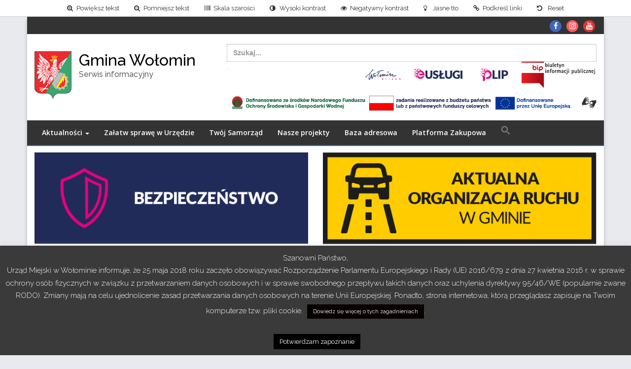

--- FILE ---
content_type: text/html; charset=UTF-8
request_url: https://wolomin.org/
body_size: 36137
content:
<!DOCTYPE html>
<html lang="pl-PL">

<head>
<meta charset="UTF-8" />
<meta name='robots' content='index, follow, max-image-preview:large, max-snippet:-1, max-video-preview:-1' />
<meta name="viewport" content="width=device-width, initial-scale=1" />
<meta name="generator" content="Envince 1.3.0" />

	<!-- This site is optimized with the Yoast SEO plugin v23.8 - https://yoast.com/wordpress/plugins/seo/ -->
	<title>Strona główna - Gmina Wołomin</title>
	<meta name="description" content="Gmina Wołomin: serwis informacyjny mieszkańców Wołomina" />
	<link rel="canonical" href="https://wolomin.org/" />
	<meta property="og:locale" content="pl_PL" />
	<meta property="og:type" content="website" />
	<meta property="og:title" content="Strona główna - Gmina Wołomin" />
	<meta property="og:description" content="Gmina Wołomin: serwis informacyjny mieszkańców Wołomina" />
	<meta property="og:url" content="https://wolomin.org/" />
	<meta property="og:site_name" content="Gmina Wołomin" />
	<meta property="article:publisher" content="https://www.facebook.com/wolomin/?fref=ts" />
	<meta property="article:modified_time" content="2025-10-09T10:57:09+00:00" />
	<meta property="og:image" content="https://wolomin.org/wp-content/uploads/2025/10/slajder-bezpieczenstwo.png" />
	<meta property="og:image:width" content="600" />
	<meta property="og:image:height" content="200" />
	<meta property="og:image:type" content="image/png" />
	<meta name="twitter:card" content="summary_large_image" />
	<script type="application/ld+json" class="yoast-schema-graph">{"@context":"https://schema.org","@graph":[{"@type":"WebPage","@id":"https://wolomin.org/","url":"https://wolomin.org/","name":"Strona główna - Gmina Wołomin","isPartOf":{"@id":"https://wolomin.org/#website"},"about":{"@id":"https://wolomin.org/#organization"},"primaryImageOfPage":{"@id":"https://wolomin.org/#primaryimage"},"image":{"@id":"https://wolomin.org/#primaryimage"},"thumbnailUrl":"https://wolomin.org/wp-content/uploads/2025/10/slajder-bezpieczenstwo.png","datePublished":"2016-08-07T19:06:43+00:00","dateModified":"2025-10-09T10:57:09+00:00","description":"Gmina Wołomin: serwis informacyjny mieszkańców Wołomina","breadcrumb":{"@id":"https://wolomin.org/#breadcrumb"},"inLanguage":"pl-PL","potentialAction":[{"@type":"ReadAction","target":["https://wolomin.org/"]}]},{"@type":"ImageObject","inLanguage":"pl-PL","@id":"https://wolomin.org/#primaryimage","url":"https://wolomin.org/wp-content/uploads/2025/10/slajder-bezpieczenstwo.png","contentUrl":"https://wolomin.org/wp-content/uploads/2025/10/slajder-bezpieczenstwo.png","width":600,"height":200},{"@type":"BreadcrumbList","@id":"https://wolomin.org/#breadcrumb","itemListElement":[{"@type":"ListItem","position":1,"name":"Strona główna"}]},{"@type":"WebSite","@id":"https://wolomin.org/#website","url":"https://wolomin.org/","name":"Gmina Wołomin","description":"Serwis informacyjny","publisher":{"@id":"https://wolomin.org/#organization"},"potentialAction":[{"@type":"SearchAction","target":{"@type":"EntryPoint","urlTemplate":"https://wolomin.org/?s={search_term_string}"},"query-input":{"@type":"PropertyValueSpecification","valueRequired":true,"valueName":"search_term_string"}}],"inLanguage":"pl-PL"},{"@type":"Organization","@id":"https://wolomin.org/#organization","name":"Gmina Wołomin","url":"https://wolomin.org/","logo":{"@type":"ImageObject","inLanguage":"pl-PL","@id":"https://wolomin.org/#/schema/logo/image/","url":"https://wolomin.org/wp-content/uploads/2016/08/POL_Wołomin_COA_1.svg_.png","contentUrl":"https://wolomin.org/wp-content/uploads/2016/08/POL_Wołomin_COA_1.svg_.png","width":75,"height":97,"caption":"Gmina Wołomin"},"image":{"@id":"https://wolomin.org/#/schema/logo/image/"},"sameAs":["https://www.facebook.com/wolomin/?fref=ts","https://www.instagram.com/gmina_wolomin/","https://www.youtube.com/channel/UCvuEugnInLOidWJvpeEKZig"]}]}</script>
	<!-- / Yoast SEO plugin. -->


<link rel='dns-prefetch' href='//www.googletagmanager.com' />
<link rel='dns-prefetch' href='//fonts.googleapis.com' />
<link rel="alternate" type="application/rss+xml" title="Gmina Wołomin &raquo; Kanał z wpisami" href="https://wolomin.org/feed/" />
<link rel="alternate" type="application/rss+xml" title="Gmina Wołomin &raquo; Kanał z komentarzami" href="https://wolomin.org/comments/feed/" />
<script type="text/javascript">
/* <![CDATA[ */
window._wpemojiSettings = {"baseUrl":"https:\/\/s.w.org\/images\/core\/emoji\/15.0.3\/72x72\/","ext":".png","svgUrl":"https:\/\/s.w.org\/images\/core\/emoji\/15.0.3\/svg\/","svgExt":".svg","source":{"concatemoji":"https:\/\/wolomin.org\/wp-includes\/js\/wp-emoji-release.min.js?ver=1ed4e7f267afebf7b87ea45a5051ffe1"}};
/*! This file is auto-generated */
!function(i,n){var o,s,e;function c(e){try{var t={supportTests:e,timestamp:(new Date).valueOf()};sessionStorage.setItem(o,JSON.stringify(t))}catch(e){}}function p(e,t,n){e.clearRect(0,0,e.canvas.width,e.canvas.height),e.fillText(t,0,0);var t=new Uint32Array(e.getImageData(0,0,e.canvas.width,e.canvas.height).data),r=(e.clearRect(0,0,e.canvas.width,e.canvas.height),e.fillText(n,0,0),new Uint32Array(e.getImageData(0,0,e.canvas.width,e.canvas.height).data));return t.every(function(e,t){return e===r[t]})}function u(e,t,n){switch(t){case"flag":return n(e,"\ud83c\udff3\ufe0f\u200d\u26a7\ufe0f","\ud83c\udff3\ufe0f\u200b\u26a7\ufe0f")?!1:!n(e,"\ud83c\uddfa\ud83c\uddf3","\ud83c\uddfa\u200b\ud83c\uddf3")&&!n(e,"\ud83c\udff4\udb40\udc67\udb40\udc62\udb40\udc65\udb40\udc6e\udb40\udc67\udb40\udc7f","\ud83c\udff4\u200b\udb40\udc67\u200b\udb40\udc62\u200b\udb40\udc65\u200b\udb40\udc6e\u200b\udb40\udc67\u200b\udb40\udc7f");case"emoji":return!n(e,"\ud83d\udc26\u200d\u2b1b","\ud83d\udc26\u200b\u2b1b")}return!1}function f(e,t,n){var r="undefined"!=typeof WorkerGlobalScope&&self instanceof WorkerGlobalScope?new OffscreenCanvas(300,150):i.createElement("canvas"),a=r.getContext("2d",{willReadFrequently:!0}),o=(a.textBaseline="top",a.font="600 32px Arial",{});return e.forEach(function(e){o[e]=t(a,e,n)}),o}function t(e){var t=i.createElement("script");t.src=e,t.defer=!0,i.head.appendChild(t)}"undefined"!=typeof Promise&&(o="wpEmojiSettingsSupports",s=["flag","emoji"],n.supports={everything:!0,everythingExceptFlag:!0},e=new Promise(function(e){i.addEventListener("DOMContentLoaded",e,{once:!0})}),new Promise(function(t){var n=function(){try{var e=JSON.parse(sessionStorage.getItem(o));if("object"==typeof e&&"number"==typeof e.timestamp&&(new Date).valueOf()<e.timestamp+604800&&"object"==typeof e.supportTests)return e.supportTests}catch(e){}return null}();if(!n){if("undefined"!=typeof Worker&&"undefined"!=typeof OffscreenCanvas&&"undefined"!=typeof URL&&URL.createObjectURL&&"undefined"!=typeof Blob)try{var e="postMessage("+f.toString()+"("+[JSON.stringify(s),u.toString(),p.toString()].join(",")+"));",r=new Blob([e],{type:"text/javascript"}),a=new Worker(URL.createObjectURL(r),{name:"wpTestEmojiSupports"});return void(a.onmessage=function(e){c(n=e.data),a.terminate(),t(n)})}catch(e){}c(n=f(s,u,p))}t(n)}).then(function(e){for(var t in e)n.supports[t]=e[t],n.supports.everything=n.supports.everything&&n.supports[t],"flag"!==t&&(n.supports.everythingExceptFlag=n.supports.everythingExceptFlag&&n.supports[t]);n.supports.everythingExceptFlag=n.supports.everythingExceptFlag&&!n.supports.flag,n.DOMReady=!1,n.readyCallback=function(){n.DOMReady=!0}}).then(function(){return e}).then(function(){var e;n.supports.everything||(n.readyCallback(),(e=n.source||{}).concatemoji?t(e.concatemoji):e.wpemoji&&e.twemoji&&(t(e.twemoji),t(e.wpemoji)))}))}((window,document),window._wpemojiSettings);
/* ]]> */
</script>
<link rel='stylesheet' id='gds_assets_css-css' href='https://wolomin.org/wp-content/plugins/gds-calendar/css/style.css?ver=1ed4e7f267afebf7b87ea45a5051ffe1' type='text/css' media='all' />
<link rel='stylesheet' id='mec-select2-style-css' href='https://wolomin.org/wp-content/plugins/modern-events-calendar-lite/assets/packages/select2/select2.min.css?ver=6.4.5' type='text/css' media='all' />
<link rel='stylesheet' id='mec-font-icons-css' href='https://wolomin.org/wp-content/plugins/modern-events-calendar-lite/assets/css/iconfonts.css?ver=1ed4e7f267afebf7b87ea45a5051ffe1' type='text/css' media='all' />
<link rel='stylesheet' id='mec-frontend-style-css' href='https://wolomin.org/wp-content/plugins/modern-events-calendar-lite/assets/css/frontend.min.css?ver=6.4.5' type='text/css' media='all' />
<link rel='stylesheet' id='mec-tooltip-style-css' href='https://wolomin.org/wp-content/plugins/modern-events-calendar-lite/assets/packages/tooltip/tooltip.css?ver=1ed4e7f267afebf7b87ea45a5051ffe1' type='text/css' media='all' />
<link rel='stylesheet' id='mec-tooltip-shadow-style-css' href='https://wolomin.org/wp-content/plugins/modern-events-calendar-lite/assets/packages/tooltip/tooltipster-sideTip-shadow.min.css?ver=1ed4e7f267afebf7b87ea45a5051ffe1' type='text/css' media='all' />
<link rel='stylesheet' id='featherlight-css' href='https://wolomin.org/wp-content/plugins/modern-events-calendar-lite/assets/packages/featherlight/featherlight.css?ver=1ed4e7f267afebf7b87ea45a5051ffe1' type='text/css' media='all' />
<link rel='stylesheet' id='mec-google-fonts-css' href='//fonts.googleapis.com/css?family=Montserrat%3A400%2C700%7CRoboto%3A100%2C300%2C400%2C700&#038;ver=1ed4e7f267afebf7b87ea45a5051ffe1' type='text/css' media='all' />
<link rel='stylesheet' id='mec-lity-style-css' href='https://wolomin.org/wp-content/plugins/modern-events-calendar-lite/assets/packages/lity/lity.min.css?ver=1ed4e7f267afebf7b87ea45a5051ffe1' type='text/css' media='all' />
<link rel='stylesheet' id='mec-general-calendar-style-css' href='https://wolomin.org/wp-content/plugins/modern-events-calendar-lite/assets/css/mec-general-calendar.css?ver=1ed4e7f267afebf7b87ea45a5051ffe1' type='text/css' media='all' />
<link rel='stylesheet' id='envince-googlefonts-css' href='//fonts.googleapis.com/css?family=Raleway%7COpen+Sans&#038;ver=1ed4e7f267afebf7b87ea45a5051ffe1' type='text/css' media='all' />
<link rel='stylesheet' id='bootstrap-css' href='https://wolomin.org/wp-content/themes/envince/css/bootstrap.min.css?ver=1ed4e7f267afebf7b87ea45a5051ffe1' type='text/css' media='all' />
<link rel='stylesheet' id='font-awesome-css' href='https://wolomin.org/wp-content/themes/envince/css/font-awesome.min.css?ver=1ed4e7f267afebf7b87ea45a5051ffe1' type='text/css' media='all' />
<link rel='stylesheet' id='gallery-css' href='https://wolomin.org/wp-content/themes/envince/library/css/gallery.min.css?ver=1ed4e7f267afebf7b87ea45a5051ffe1' type='text/css' media='all' />
<link rel='stylesheet' id='parent-css' href='https://wolomin.org/wp-content/themes/envince/style.css?ver=1ed4e7f267afebf7b87ea45a5051ffe1' type='text/css' media='all' />
<link rel='stylesheet' id='style-css' href='https://wolomin.org/wp-content/themes/envince-child/style.css?ver=1ed4e7f267afebf7b87ea45a5051ffe1' type='text/css' media='all' />
<style id='wp-emoji-styles-inline-css' type='text/css'>

	img.wp-smiley, img.emoji {
		display: inline !important;
		border: none !important;
		box-shadow: none !important;
		height: 1em !important;
		width: 1em !important;
		margin: 0 0.07em !important;
		vertical-align: -0.1em !important;
		background: none !important;
		padding: 0 !important;
	}
</style>
<style id='noptin-email-optin-style-inline-css' type='text/css'>
.wp-block-noptin-email-optin{align-items:center;box-sizing:border-box;display:flex;justify-content:center;min-height:280px;padding:20px;position:relative;text-align:center}.wp-block-noptin-email-optin *{box-sizing:border-box}.wp-block-noptin-email-optin form{width:100%}.wp-block-noptin-email-optin.is-style-noptin-flex .noptin-block-form-footer{align-items:center;display:flex;gap:10px;justify-content:center}.wp-block-noptin-email-optin.is-style-noptin-flex .noptin-block-form-footer .noptin_form_input_email{flex-grow:1;min-width:0}.wp-block-noptin-email-optin.is-style-noptin-flex .noptin-block-form-footer .noptin_form_submit{flex-shrink:1;margin-top:0}:where(.wp-block-noptin-email-optin:not(.is-style-noptin-unstyled)) input.noptin_form_input_email{background-clip:padding-box;background-color:#fff;border:1px solid #ced4da;border-radius:.25rem;box-shadow:none;color:#495057;font-size:1rem;font-weight:300;line-height:1.6;min-height:calc(1.6em + .9rem + 2px);padding:.45rem 1.2rem;transition:border-color .15s ease-in-out,box-shadow .15s ease-in-out}:where(.wp-block-noptin-email-optin:not(.is-style-noptin-unstyled)) input.noptin_form_input_email:focus{background-color:#fff;border-color:#73b1e9;color:#495057;outline:0}:where(.wp-block-noptin-email-optin:not(.is-style-noptin-unstyled)) .noptin_form_submit{background-clip:padding-box;background-color:#1e73be;border:1px solid transparent;border-radius:.25rem;box-shadow:none;color:#fff;font-size:1rem;font-weight:400;line-height:1.6;padding:.45rem 1.2rem;transition:color .15s ease-in-out,background-color .15s ease-in-out,border-color .15s ease-in-out,box-shadow .15s ease-in-out}:where(.wp-block-noptin-email-optin:not(.is-style-noptin-unstyled)) .noptin_form_submit:focus,:where(.wp-block-noptin-email-optin:not(.is-style-noptin-unstyled)) .noptin_form_submit:hover{box-shadow:0 .5rem 1rem rgba(0,0,0,.15)}.wp-block-noptin-email-optin:not(.is-style-noptin-unstyled) .noptin_form_title{font-size:23px;font-weight:700;line-height:1.4125;margin-bottom:10px;margin-top:16px;padding-top:4px}.wp-block-noptin-email-optin:not(.is-style-noptin-unstyled) .noptin_form_description{font-size:16px;line-height:1.3;margin-bottom:10px}.wp-block-noptin-email-optin:not(.is-style-noptin-unstyled) input.noptin_form_input_email{display:block;margin:0;width:100%}.wp-block-noptin-email-optin:not(.is-style-noptin-unstyled) input.noptin_form_input_email::-ms-expand{background-color:transparent;border:0}.wp-block-noptin-email-optin:not(.is-style-noptin-unstyled) .noptin_form_submit{display:block;flex:1 0 0;margin-top:10px;position:relative;text-align:center;text-transform:none;-webkit-user-select:none;-moz-user-select:none;user-select:none;vertical-align:middle;width:100%}.wp-block-noptin-email-optin:not(.is-style-noptin-unstyled) .noptin_form_submit:focus,.wp-block-noptin-email-optin:not(.is-style-noptin-unstyled) .noptin_form_submit:hover{outline:0!important}.noptin-block-form-header:empty{display:none}.noptin-submitting{opacity:.5;pointer-events:none;position:relative}.noptin-submitting:after{animation:noptin-spin 1s linear infinite;border:3px solid rgba(0,0,0,.3);border-radius:50%;border-top-color:#3498db;content:"";height:30px;left:50%;position:absolute;top:50%;transform:translate(-50%,-50%);width:30px}.noptin-submitting button[type=submit],.noptin-submitting input[type=submit]{cursor:not-allowed;opacity:.5}@keyframes noptin-spin{0%{transform:translate(-50%,-50%) rotate(0deg)}to{transform:translate(-50%,-50%) rotate(1turn)}}.noptin-alert{border:1px solid transparent;border-radius:.25rem;clear:both;font-size:.8em;margin-bottom:1rem;margin-top:1rem;padding:.75rem 1.25rem}.noptin-error{background-color:#f8d7da;border-color:#f5c6cb;color:#721c24}.noptin-success{background-color:#d4edda;border-color:#c3e6cb;color:#155724}

</style>
<link rel='stylesheet' id='noptin-form-css' href='https://wolomin.org/wp-content/plugins/newsletter-optin-box/build/Forms/assets/css/style-form.css?ver=c66b00a696586adc8712' type='text/css' media='all' />
<link rel='stylesheet' id='cookie-law-info-css' href='https://wolomin.org/wp-content/plugins/cookie-law-info/legacy/public/css/cookie-law-info-public.css?ver=3.1.8' type='text/css' media='all' />
<link rel='stylesheet' id='cookie-law-info-gdpr-css' href='https://wolomin.org/wp-content/plugins/cookie-law-info/legacy/public/css/cookie-law-info-gdpr.css?ver=3.1.8' type='text/css' media='all' />
<link rel='stylesheet' id='select2-css' href='https://wolomin.org/wp-content/plugins/e-rezerwacje/public/css/select2.min.css?ver=1.0.1695910740' type='text/css' media='all' />
<link rel='stylesheet' id='line-awesome-css' href='https://wolomin.org/wp-content/plugins/e-rezerwacje/public/css/line-awesome/css/line-awesome.min.css?ver=1.0.1695910740' type='text/css' media='all' />
<link rel='stylesheet' id='e-rezerwacje-css' href='https://wolomin.org/wp-content/plugins/e-rezerwacje/public/css/e-rezerwacje-public.css?ver=1.0.1695910740' type='text/css' media='all' />
<link rel='stylesheet' id='e-uslugi-css' href='https://wolomin.org/wp-content/plugins/e-uslugi/public/css/e-uslugi-public.css?ver=1.0.1' type='text/css' media='all' />
<link rel='stylesheet' id='e-uslugi-line-awesome-css' href='https://wolomin.org/wp-content/plugins/e-uslugi/public/css/line-awesome/css/line-awesome.css?ver=1.0.1' type='text/css' media='all' />
<link rel='stylesheet' id='dashicons-css' href='https://wolomin.org/wp-includes/css/dashicons.min.css?ver=1ed4e7f267afebf7b87ea45a5051ffe1' type='text/css' media='all' />
<link rel='stylesheet' id='responsive-lightbox-swipebox-css' href='https://wolomin.org/wp-content/plugins/responsive-lightbox/assets/swipebox/swipebox.min.css?ver=2.4.8' type='text/css' media='all' />
<link rel='stylesheet' id='siteorigin-panels-front-css' href='https://wolomin.org/wp-content/plugins/siteorigin-panels/css/front-flex.min.css?ver=2.30.0' type='text/css' media='all' />
<link rel='stylesheet' id='awesome-admin-css' href='https://wolomin.org/wp-content/plugins/tf-numbers-number-counter-animaton/assets/css/font-awesome.min.css?ver=1' type='text/css' media='all' />
<link rel='stylesheet' id='tf_numbers-style-css' href='https://wolomin.org/wp-content/plugins/tf-numbers-number-counter-animaton/assets/css/style.css?ver=1' type='text/css' media='all' />
<link rel='stylesheet' id='ivory-search-styles-css' href='https://wolomin.org/wp-content/plugins/add-search-to-menu/public/css/ivory-search.min.css?ver=5.5.7' type='text/css' media='all' />
<link rel='stylesheet' id='parent-style-css' href='https://wolomin.org/wp-content/themes/envince/style.css?ver=1ed4e7f267afebf7b87ea45a5051ffe1' type='text/css' media='all' />
<link rel='stylesheet' id='tablepress-default-css' href='https://wolomin.org/wp-content/plugins/tablepress/css/build/default.css?ver=2.4.4' type='text/css' media='all' />
<link rel='stylesheet' id='pojo-a11y-css' href='https://wolomin.org/wp-content/plugins/pojo-accessibility/assets/css/style.min.css?ver=1.0.0' type='text/css' media='all' />
<script type="text/javascript" src="https://wolomin.org/wp-content/plugins/gds-calendar/js/moment.min.js?ver=1ed4e7f267afebf7b87ea45a5051ffe1" id="moment_js-js"></script>
<script type="text/javascript" src="https://wolomin.org/wp-content/plugins/gds-calendar/js/app.js?ver=1ed4e7f267afebf7b87ea45a5051ffe1" id="gds_calendar_js-js"></script>
<script type="text/javascript" src="https://wolomin.org/wp-includes/js/jquery/jquery.min.js?ver=3.7.1" id="jquery-core-js"></script>
<script type="text/javascript" src="https://wolomin.org/wp-includes/js/jquery/jquery-migrate.min.js?ver=3.4.1" id="jquery-migrate-js"></script>
<script type="text/javascript" src="https://wolomin.org/wp-content/plugins/modern-events-calendar-lite/assets/js/mec-general-calendar.js?ver=6.4.5" id="mec-general-calendar-script-js"></script>
<script type="text/javascript" id="mec-frontend-script-js-extra">
/* <![CDATA[ */
var mecdata = {"day":"dzie\u0144","days":"dni","hour":"godzina","hours":"godzin","minute":"minuta","minutes":"minut","second":"sekunda","seconds":"sekund","elementor_edit_mode":"no","recapcha_key":"","ajax_url":"https:\/\/wolomin.org\/wp-admin\/admin-ajax.php","fes_nonce":"076eb763cc","current_year":"2026","current_month":"01","datepicker_format":"yy-mm-dd"};
/* ]]> */
</script>
<script type="text/javascript" src="https://wolomin.org/wp-content/plugins/modern-events-calendar-lite/assets/js/frontend.js?ver=6.4.5" id="mec-frontend-script-js"></script>
<script type="text/javascript" src="https://wolomin.org/wp-content/plugins/modern-events-calendar-lite/assets/js/events.js?ver=6.4.5" id="mec-events-script-js"></script>
<script type="text/javascript" src="https://wolomin.org/wp-content/themes/envince/js/jquery.bxslider.min.js" id="envince-bxslider-js"></script>
<script type="text/javascript" id="cookie-law-info-js-extra">
/* <![CDATA[ */
var Cli_Data = {"nn_cookie_ids":[],"cookielist":[],"non_necessary_cookies":[],"ccpaEnabled":"","ccpaRegionBased":"","ccpaBarEnabled":"","strictlyEnabled":["necessary","obligatoire"],"ccpaType":"gdpr","js_blocking":"","custom_integration":"","triggerDomRefresh":"","secure_cookies":""};
var cli_cookiebar_settings = {"animate_speed_hide":"500","animate_speed_show":"500","background":"#3a3a3a","border":"#444","border_on":"","button_1_button_colour":"#000","button_1_button_hover":"#000000","button_1_link_colour":"#fff","button_1_as_button":"1","button_1_new_win":"","button_2_button_colour":"#070101","button_2_button_hover":"#060101","button_2_link_colour":"#ffffff","button_2_as_button":"1","button_2_hidebar":"","button_3_button_colour":"#000","button_3_button_hover":"#000000","button_3_link_colour":"#fff","button_3_as_button":"1","button_3_new_win":"1","button_4_button_colour":"#000","button_4_button_hover":"#000000","button_4_link_colour":"#fff","button_4_as_button":"1","button_7_button_colour":"#61a229","button_7_button_hover":"#4e8221","button_7_link_colour":"#fff","button_7_as_button":"1","button_7_new_win":"","font_family":"inherit","header_fix":"","notify_animate_hide":"1","notify_animate_show":"","notify_div_id":"#cookie-law-info-bar","notify_position_horizontal":"right","notify_position_vertical":"bottom","scroll_close":"","scroll_close_reload":"","accept_close_reload":"","reject_close_reload":"","showagain_tab":"1","showagain_background":"#fff","showagain_border":"#000","showagain_div_id":"#cookie-law-info-again","showagain_x_position":"100px","text":"#ffffff","show_once_yn":"","show_once":"10000","logging_on":"","as_popup":"","popup_overlay":"1","bar_heading_text":"","cookie_bar_as":"banner","popup_showagain_position":"bottom-right","widget_position":"left"};
var log_object = {"ajax_url":"https:\/\/wolomin.org\/wp-admin\/admin-ajax.php"};
/* ]]> */
</script>
<script type="text/javascript" src="https://wolomin.org/wp-content/plugins/cookie-law-info/legacy/public/js/cookie-law-info-public.js?ver=3.1.8" id="cookie-law-info-js"></script>
<script type="text/javascript" src="https://wolomin.org/wp-content/plugins/e-rezerwacje/public/js/select2.min.js?ver=1.0.1695910740" id="select2-js"></script>
<script type="text/javascript" src="https://wolomin.org/wp-content/plugins/e-rezerwacje/public/js/select2_i18n_pl.min.js?ver=1.0.1695910740" id="select2_i18n_pl-js"></script>
<script type="text/javascript" id="e-rezerwacje-js-extra">
/* <![CDATA[ */
var ajax_object = {"ajaxurl":"https:\/\/wolomin.org\/wp-admin\/admin-ajax.php","nonce":"1ada41d061"};
/* ]]> */
</script>
<script type="text/javascript" src="https://wolomin.org/wp-content/plugins/e-rezerwacje/public/js/e-rezerwacje-public.js?ver=1.0.1695910740" id="e-rezerwacje-js"></script>
<script type="text/javascript" id="e-uslugi-js-extra">
/* <![CDATA[ */
var ajax_object = {"ajaxurl":"https:\/\/wolomin.org\/wp-admin\/admin-ajax.php"};
/* ]]> */
</script>
<script type="text/javascript" src="https://wolomin.org/wp-content/plugins/e-uslugi/public/js/e-uslugi-public.js?ver=1.0.1" id="e-uslugi-js"></script>
<script type="text/javascript" src="https://wolomin.org/wp-content/plugins/responsive-lightbox/assets/swipebox/jquery.swipebox.min.js?ver=2.4.8" id="responsive-lightbox-swipebox-js"></script>
<script type="text/javascript" src="https://wolomin.org/wp-includes/js/underscore.min.js?ver=1.13.4" id="underscore-js"></script>
<script type="text/javascript" src="https://wolomin.org/wp-content/plugins/responsive-lightbox/assets/infinitescroll/infinite-scroll.pkgd.min.js?ver=1ed4e7f267afebf7b87ea45a5051ffe1" id="responsive-lightbox-infinite-scroll-js"></script>
<script type="text/javascript" id="responsive-lightbox-js-before">
/* <![CDATA[ */
var rlArgs = {"script":"swipebox","selector":"lightbox","customEvents":"","activeGalleries":true,"animation":true,"hideCloseButtonOnMobile":false,"removeBarsOnMobile":false,"hideBars":true,"hideBarsDelay":5000,"videoMaxWidth":1080,"useSVG":true,"loopAtEnd":false,"woocommerce_gallery":false,"ajaxurl":"https:\/\/wolomin.org\/wp-admin\/admin-ajax.php","nonce":"513e195c21","preview":false,"postId":6,"scriptExtension":false};
/* ]]> */
</script>
<script type="text/javascript" src="https://wolomin.org/wp-content/plugins/responsive-lightbox/js/front.js?ver=2.4.8" id="responsive-lightbox-js"></script>
<script type="text/javascript" src="https://wolomin.org/wp-content/plugins/tf-numbers-number-counter-animaton/assets/js/tf_numbers.js?ver=1" id="tf_numbers-js"></script>

<!-- Google tag (gtag.js) snippet added by Site Kit -->

<!-- Google Analytics snippet added by Site Kit -->
<script type="text/javascript" src="https://www.googletagmanager.com/gtag/js?id=GT-5DDM7FRN" id="google_gtagjs-js" async></script>
<script type="text/javascript" id="google_gtagjs-js-after">
/* <![CDATA[ */
window.dataLayer = window.dataLayer || [];function gtag(){dataLayer.push(arguments);}
gtag("set","linker",{"domains":["wolomin.org"]});
gtag("js", new Date());
gtag("set", "developer_id.dZTNiMT", true);
gtag("config", "GT-5DDM7FRN");
/* ]]> */
</script>

<!-- End Google tag (gtag.js) snippet added by Site Kit -->
<link rel="https://api.w.org/" href="https://wolomin.org/wp-json/" /><link rel="alternate" title="JSON" type="application/json" href="https://wolomin.org/wp-json/wp/v2/pages/6" /><link rel="EditURI" type="application/rsd+xml" title="RSD" href="https://wolomin.org/xmlrpc.php?rsd" />

<link rel='shortlink' href='https://wolomin.org/' />
<link rel="alternate" title="oEmbed (JSON)" type="application/json+oembed" href="https://wolomin.org/wp-json/oembed/1.0/embed?url=https%3A%2F%2Fwolomin.org%2F" />
<link rel="alternate" title="oEmbed (XML)" type="text/xml+oembed" href="https://wolomin.org/wp-json/oembed/1.0/embed?url=https%3A%2F%2Fwolomin.org%2F&#038;format=xml" />
<meta name="generator" content="Site Kit by Google 1.139.0" /><script type="text/javascript">
(function(url){
	if(/(?:Chrome\/26\.0\.1410\.63 Safari\/537\.31|WordfenceTestMonBot)/.test(navigator.userAgent)){ return; }
	var addEvent = function(evt, handler) {
		if (window.addEventListener) {
			document.addEventListener(evt, handler, false);
		} else if (window.attachEvent) {
			document.attachEvent('on' + evt, handler);
		}
	};
	var removeEvent = function(evt, handler) {
		if (window.removeEventListener) {
			document.removeEventListener(evt, handler, false);
		} else if (window.detachEvent) {
			document.detachEvent('on' + evt, handler);
		}
	};
	var evts = 'contextmenu dblclick drag dragend dragenter dragleave dragover dragstart drop keydown keypress keyup mousedown mousemove mouseout mouseover mouseup mousewheel scroll'.split(' ');
	var logHuman = function() {
		if (window.wfLogHumanRan) { return; }
		window.wfLogHumanRan = true;
		var wfscr = document.createElement('script');
		wfscr.type = 'text/javascript';
		wfscr.async = true;
		wfscr.src = url + '&r=' + Math.random();
		(document.getElementsByTagName('head')[0]||document.getElementsByTagName('body')[0]).appendChild(wfscr);
		for (var i = 0; i < evts.length; i++) {
			removeEvent(evts[i], logHuman);
		}
	};
	for (var i = 0; i < evts.length; i++) {
		addEvent(evts[i], logHuman);
	}
})('//wolomin.org/?wordfence_lh=1&hid=C01FFA72D73F36D59546A3D98063F472');
</script>
<style type="text/css" id="custom-colors-css">a, .wp-playlist-light .wp-playlist-playing { color: rgba( 30, 115, 190, 0.75 ); } a:hover, a:focus, font-headlines, .navbar > .container .navbar-brand, legend, mark, .comment-respond .required, pre,.form-allowed-tags code, pre code,.wp-playlist-light .wp-playlist-item:hover,.wp-playlist-light .wp-playlist-item:focus{ color: #1e73be; } .navbar-default .navbar-nav > .active > a,.navbar-default .navbar-nav > .active > a:hover,.navbar-default .navbar-nav > .active > a:focus,.navbar-default .navbar-nav > li > a:hover,.navbar-default .navbar-nav > li > a:focus,.navbar-default .navbar-nav > .open > a,.navbar-default .navbar-nav > .open > a:hover,.navbar-default .navbar-nav > .open > a:focus,.dropdown-menu > li > a:hover,.dropdown-menu > li > a:focus,.navbar-default .navbar-nav .open .dropdown-menu > li > a:hover,.navbar-default .navbar-nav .open .dropdown-menu > li > a:focus,.dropdown-menu>.active>a, .dropdown-menu>.active>a:hover, .dropdown-menu>.active>a:focus{ background-color: #1e73be; } input[type='submit'], input[type='reset'], input[type='button'], button,.comment-reply-link, .comment-reply-login, .wp-calendar td.has-posts a, #menu-sub-terms li a,.scroll-to-top:hover, .btn-default, .label-default{ background-color: rgba( 30, 115, 190, 0.8 ); } legend, mark, .form-allowed-tags code { background-color: rgba( 30, 115, 190, 0.1 ); } input[type='submit']:hover, input[type='submit']:focus,input[type='reset']:hover, input[type='reset']:focus,input[type='button']:hover, input[type='button']:focus,button:hover, button:focus, .page-links a:hover, .page-links a:focus,.wp-calendar td.has-posts a:hover, .wp-calendar td.has-posts a:focus,.widget-title > .wrap,#comments-number > .wrap, #reply-title > .wrap,.attachment-meta-title > .wrap,.comment-reply-link:hover, .comment-reply-link:focus,.comment-reply-login:hover, .comment-reply-login:focus,.skip-link .screen-reader-text,.site-content [class*='navigation'] a:hover{ background-color: #1e73be; } ::selection { background-color: #1e73be; } legend { border-color: rgba( 30, 115, 190, 0.15 ); }, .entry-content a, .entry-summary a, .comment-content a { border-bottom-color: rgba( 30, 115, 190, 0.15 ); } .navbar.navbar-default { border-bottom-color: #1e73be; }.entry-content a:hover, .entry-content a:focus,           .entry-summary a:hover, .entry-summary a:focus,           .comment-content a:hover, .comment-content a:focus           { border-bottom-color: rgba( 30, 115, 190, 0.75 ); } body, .navbar .navbar-default, .widget-title, #comments-number, #reply-title,.attachment-meta-title { border-bottom-color: #1e73be; } blockquote { background-color: rgba( 30, 115, 190, 0.85 ); } blockquote blockquote { background-color: rgba( 30, 115, 190, 0.9 ); } .breadcrumb-trail, .navbar-nav > li > .dropdown-menu { border-top-color: rgba( 30, 115, 190, 0.85 ); } blockquote { outline-color: rgba( 30, 115, 190, 0.85); }</style>
<style type="text/css">.recentcomments a{display:inline !important;padding:0 !important;margin:0 !important;}</style><style type="text/css">
#pojo-a11y-toolbar .pojo-a11y-toolbar-toggle a{ background-color: #4054b2;	color: #ffffff;}
#pojo-a11y-toolbar .pojo-a11y-toolbar-overlay, #pojo-a11y-toolbar .pojo-a11y-toolbar-overlay ul.pojo-a11y-toolbar-items.pojo-a11y-links{ border-color: #4054b2;}
body.pojo-a11y-focusable a:focus{ outline-style: dashed !important;	outline-width: 5px !important;	outline-color: #FF0000 !important;}
#pojo-a11y-toolbar{ top: 100px !important;}
#pojo-a11y-toolbar .pojo-a11y-toolbar-overlay{ background-color: #ffffff;}
#pojo-a11y-toolbar .pojo-a11y-toolbar-overlay ul.pojo-a11y-toolbar-items li.pojo-a11y-toolbar-item a, #pojo-a11y-toolbar .pojo-a11y-toolbar-overlay p.pojo-a11y-toolbar-title{ color: #333333;}
#pojo-a11y-toolbar .pojo-a11y-toolbar-overlay ul.pojo-a11y-toolbar-items li.pojo-a11y-toolbar-item a.active{ background-color: #4054b2;	color: #ffffff;}
@media (max-width: 767px) { #pojo-a11y-toolbar { top: 50px !important; } }</style>
<style type="text/css" id="custom-header-css">body.custom-header #site-title a { color: #000000; }</style>
<style type="text/css" id="custom-background-css">body.custom-background { background: #e9eaed; }</style>
<style media="all" id="siteorigin-panels-layouts-head">/* Layout 6 */ #pgc-6-0-0 , #pgc-6-2-0 , #pgc-6-5-0 , #pgc-6-7-0 , #pgc-6-8-0 , #pgc-6-9-0 { width:100%;width:calc(100% - ( 0 * 30px ) ) } #pg-6-0 , #pg-6-1 , #pg-6-2 , #pg-6-3 , #pg-6-4 , #pg-6-5 , #pg-6-6 , #pg-6-7 , #pg-6-8 , #pg-6-9 , #pl-6 .so-panel { margin-bottom:30px } #pgc-6-1-0 , #pgc-6-1-1 , #pgc-6-4-0 , #pgc-6-4-1 { width:50%;width:calc(50% - ( 0.5 * 30px ) ) } #pgc-6-3-0 , #pgc-6-3-1 , #pgc-6-3-2 , #pgc-6-6-1 , #pgc-6-10-0 , #pgc-6-10-1 , #pgc-6-10-2 { width:33.3333%;width:calc(33.3333% - ( 0.66666666666667 * 30px ) ) } #pgc-6-6-0 { width:66.6667%;width:calc(66.6667% - ( 0.33333333333333 * 30px ) ) } #pl-6 .so-panel:last-of-type { margin-bottom:0px } #pg-6-0.panel-has-style > .panel-row-style, #pg-6-0.panel-no-style , #pg-6-1.panel-has-style > .panel-row-style, #pg-6-1.panel-no-style , #pg-6-6.panel-has-style > .panel-row-style, #pg-6-6.panel-no-style , #pg-6-7.panel-has-style > .panel-row-style, #pg-6-7.panel-no-style , #pg-6-8.panel-has-style > .panel-row-style, #pg-6-8.panel-no-style { -webkit-align-items:flex-start;align-items:flex-start } #pgc-6-1-1 { align-self:auto } @media (max-width:780px){ #pg-6-0.panel-no-style, #pg-6-0.panel-has-style > .panel-row-style, #pg-6-0 , #pg-6-1.panel-no-style, #pg-6-1.panel-has-style > .panel-row-style, #pg-6-1 , #pg-6-2.panel-no-style, #pg-6-2.panel-has-style > .panel-row-style, #pg-6-2 , #pg-6-3.panel-no-style, #pg-6-3.panel-has-style > .panel-row-style, #pg-6-3 , #pg-6-4.panel-no-style, #pg-6-4.panel-has-style > .panel-row-style, #pg-6-4 , #pg-6-5.panel-no-style, #pg-6-5.panel-has-style > .panel-row-style, #pg-6-5 , #pg-6-6.panel-no-style, #pg-6-6.panel-has-style > .panel-row-style, #pg-6-6 , #pg-6-7.panel-no-style, #pg-6-7.panel-has-style > .panel-row-style, #pg-6-7 , #pg-6-8.panel-no-style, #pg-6-8.panel-has-style > .panel-row-style, #pg-6-8 , #pg-6-9.panel-no-style, #pg-6-9.panel-has-style > .panel-row-style, #pg-6-9 , #pg-6-10.panel-no-style, #pg-6-10.panel-has-style > .panel-row-style, #pg-6-10 { -webkit-flex-direction:column;-ms-flex-direction:column;flex-direction:column } #pg-6-0 > .panel-grid-cell , #pg-6-0 > .panel-row-style > .panel-grid-cell , #pg-6-1 > .panel-grid-cell , #pg-6-1 > .panel-row-style > .panel-grid-cell , #pg-6-2 > .panel-grid-cell , #pg-6-2 > .panel-row-style > .panel-grid-cell , #pg-6-3 > .panel-grid-cell , #pg-6-3 > .panel-row-style > .panel-grid-cell , #pg-6-4 > .panel-grid-cell , #pg-6-4 > .panel-row-style > .panel-grid-cell , #pg-6-5 > .panel-grid-cell , #pg-6-5 > .panel-row-style > .panel-grid-cell , #pg-6-6 > .panel-grid-cell , #pg-6-6 > .panel-row-style > .panel-grid-cell , #pg-6-7 > .panel-grid-cell , #pg-6-7 > .panel-row-style > .panel-grid-cell , #pg-6-8 > .panel-grid-cell , #pg-6-8 > .panel-row-style > .panel-grid-cell , #pg-6-9 > .panel-grid-cell , #pg-6-9 > .panel-row-style > .panel-grid-cell , #pg-6-10 > .panel-grid-cell , #pg-6-10 > .panel-row-style > .panel-grid-cell { width:100%;margin-right:0 } #pgc-6-1-0 , #pgc-6-3-0 , #pgc-6-3-1 , #pgc-6-4-0 , #pgc-6-6-0 , #pgc-6-10-0 , #pgc-6-10-1 { margin-bottom:30px } #pl-6 .panel-grid-cell { padding:0 } #pl-6 .panel-grid .panel-grid-cell-empty { display:none } #pl-6 .panel-grid .panel-grid-cell-mobile-last { margin-bottom:0px }  } </style>
<style type="text/css" id="custom-css">
		@media (min-width: 1200px) {
			.container, #container {
				width: 1170px!important;
			}
		}
</style>
<link rel="icon" href="https://wolomin.org/wp-content/uploads/2016/08/cropped-POL_Wołomin_COA_1.svg_-32x32.png" sizes="32x32" />
<link rel="icon" href="https://wolomin.org/wp-content/uploads/2016/08/cropped-POL_Wołomin_COA_1.svg_-192x192.png" sizes="192x192" />
<link rel="apple-touch-icon" href="https://wolomin.org/wp-content/uploads/2016/08/cropped-POL_Wołomin_COA_1.svg_-180x180.png" />
<meta name="msapplication-TileImage" content="https://wolomin.org/wp-content/uploads/2016/08/cropped-POL_Wołomin_COA_1.svg_-270x270.png" />
		<style type="text/css" id="wp-custom-css">
			.panel-grid {
    margin: 0 !important;
}
.pagination {
    width: 100%;
    float: left;
    padding: 2rem 0;
    text-align: center;
}
@media screen and (min-width: 1200px) {
  #pojo-a11y-toolbar {
    z-index: 1000 !important;
		position: relative;
    width: 100%;
    display: block;
    top: 0!important;
    background: #fff;
  }
  #pojo-a11y-toolbar.pojo-a11y-toolbar-right {
    right: 0;
  }
  .pojo-a11y-toolbar-toggle,
  .pojo-a11y-toolbar-title {
    display: none !important;
  }
  #pojo-a11y-toolbar .pojo-a11y-toolbar-overlay,
  #pojo-a11y-toolbar .pojo-a11y-toolbar-overlay ul.pojo-a11y-toolbar-items.pojo-a11y-links {
    border: 0;
  }
	#pojo-a11y-toolbar .pojo-a11y-toolbar-overlay {
		width: 100%;
	}
  #pojo-a11y-toolbar .pojo-a11y-toolbar-overlay ul.pojo-a11y-toolbar-items {
    position: relative;
    z-index: 1000;
    top: 0;
    left: 0;
    width: 100%;
    background: #fff;
    display: -webkit-box;
    display: -ms-flexbox;
    display: flex;
    -webkit-box-orient: horizontal;
    -webkit-box-direction: normal;
        -ms-flex-direction: row;
            flex-direction: row;
    padding: 0;
    -webkit-box-pack: center;
        -ms-flex-pack: center;
            justify-content: center;
    border-bottom: 1px solid #ccc;
  }
}

a, .wp-playlist-light .wp-playlist-playing {
	color: #0f497d;
}

@media (min-width: 767px) {
	ul.nav li.dropdown.hover > ul.dropdown-menu {
			display: block;
	}
}

@media (max-width: 767px) {
	#sidebar-header {
		display: flex;
				flex-direction: column;
				width: 100%;
	}
}

#sidebar-header .search-field {
	box-shadow: inset 0 0 0.5rem #ccc;
    padding: 0.5rem 1rem;
}

@media (max-width: 767px) {
	#sidebar-header .search-form .label-search {
		width: 100%;
	}
	
#sidebar-header .search-field {
  	width: 100%;
    box-sizing: border-box;
    margin: 2rem 0 0;
    padding: 2rem;
	}
}
.widget_envince_onecol_posts .single-article .article-content .entry-content img, .so-panel.widget .single-article .article-content .entry-content img, .entry-content-wrapper .entry-summary img { display: none}

span.entry-category a {
	background: #1e73be;
}
.mec-calendar .mec-event-article .mec-event-detail, .mec-calendar .mec-event-article .mec-localtime-details div {
	color: #171c24;
}

.mec-color, .mec-color-before :before, .mec-color-hover:hover, .mec-wrap .mec-color, .mec-wrap .mec-color-before :before, .mec-wrap .mec-color-hover:hover {
	color: #000;
}

#footer .copyright {
	color: #fff;
}

.mec-calendar .mec-calendar-side .mec-next-month i, .mec-calendar .mec-calendar-side .mec-previous-month i {
    color: #171c24;
}

.mec-widget .mec-box-calendar.mec-calendar .mec-calendar-side .mec-next-month, .mec-widget .mec-box-calendar.mec-calendar .mec-calendar-side .mec-previous-month,
.mec-calendar .mec-table-nullday {
    color: #1e73be;
}

.mec-calendar.mec-event-calendar-classic .mec-selected-day, .mec-calendar.mec-event-calendar-classic dt.mec-selected-day:hover {
	 color: #e2001a;
}

.screen-reader-text {
	color: #000;
	background: #fff;
}

input[type='submit'], input[type='reset'], input[type='button'], button, .comment-reply-link, .comment-reply-login, .wp-calendar td.has-posts a, #menu-sub-terms li a, .scroll-to-top:hover, .btn-default, .label-default {
    background-color: #1e73be;
}

*:focus {
  outline-width: 5px !important;
}

		</style>
		<style type="text/css">.mec-wrap, .mec-wrap div:not([class^="elementor-"]), .lity-container, .mec-wrap h1, .mec-wrap h2, .mec-wrap h3, .mec-wrap h4, .mec-wrap h5, .mec-wrap h6, .entry-content .mec-wrap h1, .entry-content .mec-wrap h2, .entry-content .mec-wrap h3, .entry-content .mec-wrap h4, .entry-content .mec-wrap h5, .entry-content .mec-wrap h6, .mec-wrap .mec-totalcal-box input[type="submit"], .mec-wrap .mec-totalcal-box .mec-totalcal-view span, .mec-agenda-event-title a, .lity-content .mec-events-meta-group-booking select, .lity-content .mec-book-ticket-variation h5, .lity-content .mec-events-meta-group-booking input[type="number"], .lity-content .mec-events-meta-group-booking input[type="text"], .lity-content .mec-events-meta-group-booking input[type="email"],.mec-organizer-item a, .mec-single-event .mec-events-meta-group-booking ul.mec-book-tickets-container li.mec-book-ticket-container label { font-family: "Montserrat", -apple-system, BlinkMacSystemFont, "Segoe UI", Roboto, sans-serif;}.mec-event-content p, .mec-search-bar-result .mec-event-detail{ font-family: Roboto, sans-serif;} .mec-wrap .mec-totalcal-box input, .mec-wrap .mec-totalcal-box select, .mec-checkboxes-search .mec-searchbar-category-wrap, .mec-wrap .mec-totalcal-box .mec-totalcal-view span { font-family: "Roboto", Helvetica, Arial, sans-serif; }.mec-event-grid-modern .event-grid-modern-head .mec-event-day, .mec-event-list-minimal .mec-time-details, .mec-event-list-minimal .mec-event-detail, .mec-event-list-modern .mec-event-detail, .mec-event-grid-minimal .mec-time-details, .mec-event-grid-minimal .mec-event-detail, .mec-event-grid-simple .mec-event-detail, .mec-event-cover-modern .mec-event-place, .mec-event-cover-clean .mec-event-place, .mec-calendar .mec-event-article .mec-localtime-details div, .mec-calendar .mec-event-article .mec-event-detail, .mec-calendar.mec-calendar-daily .mec-calendar-d-top h2, .mec-calendar.mec-calendar-daily .mec-calendar-d-top h3, .mec-toggle-item-col .mec-event-day, .mec-weather-summary-temp { font-family: "Roboto", sans-serif; } .mec-fes-form, .mec-fes-list, .mec-fes-form input, .mec-event-date .mec-tooltip .box, .mec-event-status .mec-tooltip .box, .ui-datepicker.ui-widget, .mec-fes-form button[type="submit"].mec-fes-sub-button, .mec-wrap .mec-timeline-events-container p, .mec-wrap .mec-timeline-events-container h4, .mec-wrap .mec-timeline-events-container div, .mec-wrap .mec-timeline-events-container a, .mec-wrap .mec-timeline-events-container span { font-family: -apple-system, BlinkMacSystemFont, "Segoe UI", Roboto, sans-serif !important; }</style>			<style type="text/css">
					</style>
		</head>

<body data-rsssl=1 class="wordpress ltr pl pl-pl child-theme y2026 m01 d28 h11 wednesday logged-out custom-background custom-header display-header-text home singular singular-page singular-page-6 page-template-template-pagebuilder siteorigin-panels siteorigin-panels-before-js siteorigin-panels-home noptin envince boxed custom-colors" dir="ltr" itemscope="itemscope" itemtype="http://schema.org/WebPage">

	<div id="container">

		<header id="header" class="site-header" role="banner" itemscope="itemscope" itemtype="http://schema.org/WPHeader">

			<div id="header-top">
				<div  class="container">
					<div class="row">

						<div class="info-icons col-md-6 col-sm-12 pull-left">
													</div>

						<div class="social-icons col-md-6 col-sm-12 pull-right">
							
	<div id="menu-social" class="menu"><ul id="menu-social-items" class="menu-items"><li id="menu-item-157" class="menu-item menu-item-type-custom menu-item-object-custom menu-item-157"><a href="https://www.facebook.com/wolomin/"><span class="screen-reader-text">fb</span></a></li>
<li id="menu-item-350" class="menu-item menu-item-type-custom menu-item-object-custom menu-item-350"><a href="https://www.instagram.com/nasz_wolomin/"><span class="screen-reader-text">Instagram</span></a></li>
<li id="menu-item-1127" class="menu-item menu-item-type-custom menu-item-object-custom menu-item-1127"><a href="https://www.youtube.com/channel/UCvuEugnInLOidWJvpeEKZig"><span class="screen-reader-text">You tube</span></a></li>
</ul></div>
						</div>

					</div>
				</div>
			</div>

			<div id="main-header" class="container">
				<div class="row">

					<div id="branding" class="site-branding col-md-4">

						
							<div class="header-logo">
								<a href="https://wolomin.org/" class="custom-logo-link" rel="home" aria-current="page"><img width="75" height="97" src="https://wolomin.org/wp-content/uploads/2016/08/POL_Wołomin_COA_1.svg_.png" class="custom-logo" alt="Herb Wołomina" decoding="async" /></a>							</div>

						


						<div class="header-text">
						<h1 id="site-title" class="site-title" itemprop="headline"><a href="https://wolomin.org" rel="home">Gmina Wołomin</a></h1><h2 id="site-description" class="site-description" itemprop="description">Serwis informacyjny</h2>						</div>
					</div><!-- #branding -->

					<div class="header-right-section col-md-8 pull-right">
						
	<aside class="sidebar sidebar-header" role="complementary" id="sidebar-header" aria-label="Header Sidebar" itemscope="itemscope" itemtype="http://schema.org/WPSideBar">

		<section id="search-2" class="widget widget_search"><form  class="is-search-form is-form-style is-form-style-2 is-form-id-14488 " action="https://wolomin.org/" method="get" role="search" ><label for="is-search-input-14488"><span class="is-screen-reader-text">Search for:</span><input  type="search" id="is-search-input-14488" name="s" value="" class="is-search-input" placeholder="Szukaj..." autocomplete=off /></label></form></section><section id="block-3" class="widget widget_block"><table align="right">
<tbody>
<tr>

<td><a href="https://wolominblisko.pl"><img decoding="async" class="size-full wp-image-60 alignright" style="height: 30px; width: auto;" src="https://wolomin.org/wp-content/uploads/2025/wolominblisko-logo.png" alt="Wołomin blisko" height="30"></a></td>
<td><a href="https://wolomin.org/e-uslugi/"><img decoding="async" class="size-full wp-image-60 alignright" style="height: 30px; width: auto;" src="https://wolomin.org/wp-content/uploads/2021/02/pasek_01.png" alt="e-Usługi" height="30"></a></td>
<td><a href="https://plip.wolomin.org/plip/index.php"><img decoding="async" class="size-full wp-image-60 alignright" style="height: 30px; width: auto;" src="https://wolomin.org/wp-content/uploads/2020/11/Obszar-roboczy-2.png" alt="PLIP - PLATFORMA INFORMACYJNO-PŁATNICZA " height="30"></a></td>
<td><a href="http://wolomin.bip.net.pl/"><img decoding="async" class="size-full wp-image-60 alignright" src="https://wolomin.org/wp-content/uploads/2016/08/logo_bip.png" alt="Biuletyn Informacji Publicznej" width="155" height="53"></a></td>
</tr>
</tbody>
</table>.</br></section><section id="block-9" class="widget widget_block"><br><br>
<table align="right">
<tbody>
<tr>
<td><a href="https://wolomin.org/przedsiewziecia-dofinansowane-ze-srodkow-nfosigw/"><img decoding="async" class="size-full wp-image-60 alignright" style="height: 30px; width: auto;" src="https://wolomin.org/wp-content/uploads/2021/02/nfo.png" alt="e-Usługi" height="30"></a></td>
<td><a href="https://wolomin.org/zadania-realizowane-z-budzetu-panstwa-lub-z-panstwowych-funduszy-celowych/"><img decoding="async" class="size-full wp-image-60 alignright" style="height: 30px; width: auto;" src="https://wolomin.org/wp-content/uploads/2021/02/dof_panstwowe.png" alt="e-Usługi" height="30"></a></td>
<td><a href="https://wolomin.org/srodki-zewnetrzne-dla-gminy-wolomin/"><img decoding="async" class="size-full wp-image-60 alignright" style="height: 30px; width: auto;" src="https://wolomin.org/wp-content/uploads/2021/02/dof_UE.png" alt="e-Usługi" height="30"></a></td>
<td><a href="https://pzgomaz.com/announcement?customer=UM_Wolomin"><img decoding="async" class="size-full wp-image-60 alignright" style="height: 30px; width: auto;" src="https://wolomin.org/wp-content/uploads/2023/pzgo2.png" alt="PZGO" height="30"></a></td>
</tr>
</tbody>
</table></section>
	</aside><!-- #sidebar-header -->

					</div>

				</div>
			</div>

			<div id="main-menu" class="clearfix">

				<nav class="navbar navbar-default" class="menu menu-primary" role="navigation" id="menu-primary" aria-label="Primary Menu" itemscope="itemscope" itemtype="http://schema.org/SiteNavigationElement">
	<div class="container">
		<div class="navbar-header">
			<div class="row eo-mobile-select-wrap hidden-sm hidden-md hidden-lg"><form><div class="form-group col-xs-12"><select onchange="if (this.value) window.location.href=this.value" id="menu-menu-glowne" class="clearfix nav form-control"><option  id="menu-item-1514" class="menu-item menu-item-type-custom menu-item-object-custom menu-item-has-children depth0" value="https://wolomin.org/aktualnosci/">Aktualności</option><option  id="menu-item-35" class="menu-item menu-item-type-taxonomy menu-item-object-category depth1" value="https://wolomin.org/category/aktualnosci/kultura/">- Kultura</option>
<option  id="menu-item-15628" class="menu-item menu-item-type-taxonomy menu-item-object-category depth1" value="https://wolomin.org/category/wydarzenia/">- Wydarzenia</option>
<option  id="menu-item-34" class="menu-item menu-item-type-taxonomy menu-item-object-category depth1" value="https://wolomin.org/category/aktualnosci/inwestycje/">- Inwestycje</option>
<option  id="menu-item-575" class="menu-item menu-item-type-taxonomy menu-item-object-category depth1" value="https://wolomin.org/category/aktualnosci/rekreacja-sport-zdrowie/">- Rekreacja, sport, zdrowie</option>
<option  id="menu-item-574" class="menu-item menu-item-type-taxonomy menu-item-object-category depth1" value="https://wolomin.org/category/aktualnosci/edukacja/">- Edukacja</option>
<option  id="menu-item-36" class="menu-item menu-item-type-taxonomy menu-item-object-category depth1" value="https://wolomin.org/category/aktualnosci/ogloszenia/">- Ogłoszenia</option>
<option  id="menu-item-3657" class="menu-item menu-item-type-taxonomy menu-item-object-category depth1" value="https://wolomin.org/category/aktualnosci/rewitalizacja/">- Rewitalizacja</option>
<option  id="menu-item-5621" class="menu-item menu-item-type-taxonomy menu-item-object-category depth1" value="https://wolomin.org/category/ogloszenia-male-granty/">- Ogłoszenia małe granty (NGO)</option>
<option  id="menu-item-5949" class="menu-item menu-item-type-taxonomy menu-item-object-category depth1" value="https://wolomin.org/category/aktualnosci/wbo/">- Budżet Obywatelski</option>
<option  id="menu-item-14516" class="menu-item menu-item-type-post_type menu-item-object-page depth1" value="https://wolomin.org/solectwa/">- Sołectwa</option>
<option  id="menu-item-23932" class="menu-item menu-item-type-taxonomy menu-item-object-category depth1" value="https://wolomin.org/category/aktualnosci/zwiazek-miast-polskich/">- Związek Miast Polskich</option>


<option  id="menu-item-31" class="menu-item menu-item-type-post_type menu-item-object-page depth0" value="https://wolomin.org/urzad-miejski/">Załatw sprawę w Urzędzie</option>
<option  id="menu-item-30" class="menu-item menu-item-type-post_type menu-item-object-page depth0" value="https://wolomin.org/samorzad/">Twój Samorząd</option>
<option  id="menu-item-14466" class="menu-item menu-item-type-custom menu-item-object-custom depth0" value="https://wolomin.org/nasze_projekty/">Nasze projekty</option>
<option  id="menu-item-84" class="menu-item menu-item-type-post_type menu-item-object-page depth0" value="https://wolomin.org/baza-adresowa/">Baza adresowa</option>
<option  id="menu-item-24810" class="menu-item menu-item-type-custom menu-item-object-custom depth0" value="https://platformazakupowa.pl/pn/wolomin">Platforma Zakupowa</option>

						<form  class="is-search-form is-form-style is-form-style-2 is-form-id-14488 " action="https://wolomin.org/" method="get" role="search" >Search for:<input  type="search" id="is-search-input-14488" name="s" value="" class="is-search-input" placeholder="Szukaj..." autocomplete=off /></form></select></div></form></div>		</div>
		<div class="collapse navbar-collapse navbar-ex1-collapse"><ul id="menu-menu-glowne-1" class="nav navbar-nav main-nav"><li class="menu-item menu-item-type-custom menu-item-object-custom menu-item-has-children menu-item-1514 dropdown"><a title="Aktualności" href="https://wolomin.org/aktualnosci/" class="dropdown-toggle">Aktualności <span class="caret"></span></a>
<ul role="menu" class=" dropdown-menu">
	<li class="menu-item menu-item-type-taxonomy menu-item-object-category menu-item-35"><a title="Kultura" href="https://wolomin.org/category/aktualnosci/kultura/">Kultura</a></li>
	<li class="menu-item menu-item-type-taxonomy menu-item-object-category menu-item-15628"><a title="Wydarzenia" href="https://wolomin.org/category/wydarzenia/">Wydarzenia</a></li>
	<li class="menu-item menu-item-type-taxonomy menu-item-object-category menu-item-34"><a title="Inwestycje" href="https://wolomin.org/category/aktualnosci/inwestycje/">Inwestycje</a></li>
	<li class="menu-item menu-item-type-taxonomy menu-item-object-category menu-item-575"><a title="Rekreacja, sport, zdrowie" href="https://wolomin.org/category/aktualnosci/rekreacja-sport-zdrowie/">Rekreacja, sport, zdrowie</a></li>
	<li class="menu-item menu-item-type-taxonomy menu-item-object-category menu-item-574"><a title="Edukacja" href="https://wolomin.org/category/aktualnosci/edukacja/">Edukacja</a></li>
	<li class="menu-item menu-item-type-taxonomy menu-item-object-category menu-item-36"><a title="Ogłoszenia" href="https://wolomin.org/category/aktualnosci/ogloszenia/">Ogłoszenia</a></li>
	<li class="menu-item menu-item-type-taxonomy menu-item-object-category menu-item-3657"><a title="Rewitalizacja" href="https://wolomin.org/category/aktualnosci/rewitalizacja/">Rewitalizacja</a></li>
	<li class="menu-item menu-item-type-taxonomy menu-item-object-category menu-item-5621"><a title="Ogłoszenia małe granty (NGO)" href="https://wolomin.org/category/ogloszenia-male-granty/">Ogłoszenia małe granty (NGO)</a></li>
	<li class="menu-item menu-item-type-taxonomy menu-item-object-category menu-item-5949"><a title="Budżet Obywatelski" href="https://wolomin.org/category/aktualnosci/wbo/">Budżet Obywatelski</a></li>
	<li class="menu-item menu-item-type-post_type menu-item-object-page menu-item-14516"><a title="Sołectwa" href="https://wolomin.org/solectwa/">Sołectwa</a></li>
	<li class="menu-item menu-item-type-taxonomy menu-item-object-category menu-item-23932"><a title="Związek Miast Polskich" href="https://wolomin.org/category/aktualnosci/zwiazek-miast-polskich/">Związek Miast Polskich</a></li>
</ul>
</li>
<li class="menu-item menu-item-type-post_type menu-item-object-page menu-item-31"><a title="Załatw sprawę w Urzędzie" href="https://wolomin.org/urzad-miejski/">Załatw sprawę w Urzędzie</a></li>
<li class="menu-item menu-item-type-post_type menu-item-object-page menu-item-30"><a title="Twój Samorząd" href="https://wolomin.org/samorzad/">Twój Samorząd</a></li>
<li class="menu-item menu-item-type-custom menu-item-object-custom menu-item-14466"><a title="Nasze projekty" href="https://wolomin.org/nasze_projekty/">Nasze projekty</a></li>
<li class="menu-item menu-item-type-post_type menu-item-object-page menu-item-84"><a title="Baza adresowa" href="https://wolomin.org/baza-adresowa/">Baza adresowa</a></li>
<li class="menu-item menu-item-type-custom menu-item-object-custom menu-item-24810"><a title="Platforma Zakupowa" href="https://platformazakupowa.pl/pn/wolomin">Platforma Zakupowa</a></li>
<li class=" astm-search-menu is-menu sliding menu-item"><a href="#" role="button" aria-label="Search Icon Link"><svg width="20" height="20" class="search-icon" role="img" viewBox="2 9 20 5" focusable="false" aria-label="Search">
						<path class="search-icon-path" d="M15.5 14h-.79l-.28-.27C15.41 12.59 16 11.11 16 9.5 16 5.91 13.09 3 9.5 3S3 5.91 3 9.5 5.91 16 9.5 16c1.61 0 3.09-.59 4.23-1.57l.27.28v.79l5 4.99L20.49 19l-4.99-5zm-6 0C7.01 14 5 11.99 5 9.5S7.01 5 9.5 5 14 7.01 14 9.5 11.99 14 9.5 14z"></path></svg></a><form  class="is-search-form is-form-style is-form-style-2 is-form-id-14488 " action="https://wolomin.org/" method="get" role="search" ><label for="is-search-input-14488"><span class="is-screen-reader-text">Search for:</span><input  type="search" id="is-search-input-14488" name="s" value="" class="is-search-input" placeholder="Szukaj..." autocomplete=off /></label></form></li></ul></div>	</div>
</nav>

			</div>

		</header><!-- #header -->

		
		<div id="#site-content" class="site-content clearfix">

			<div class="container">
				<div class="row">
					<div class="col-md-12">
						
	
					</div>


<main class="col-sm-12 col-md-12 full-width" id="content" class="content" role="main" itemprop="mainContentOfPage">

	
		
			
			<article id="post-6" class="entry author-lukasz-marek post-6 page type-page status-publish" itemscope="itemscope" itemtype="http://schema.org/CreativeWork">

	<div class="entry-content" itemprop="text">
		<div class="bialty-container"><div id="pl-6" class="panel-layout"><div id="pg-6-0" class="panel-grid panel-no-style"><div id="pgc-6-0-0" class="panel-grid-cell"><div id="panel-6-0-0-0" class="so-panel widget widget_sow-editor panel-first-child panel-last-child" data-index="0"><div class="so-widget-sow-editor so-widget-sow-editor-base">
<div class="siteorigin-widget-tinymce textwidget">
	</div>
</div></div></div></div><div id="pg-6-1" class="panel-grid panel-no-style"><div id="pgc-6-1-0" class="panel-grid-cell"><div id="panel-6-1-0-0" class="so-panel widget widget_sow-editor panel-first-child panel-last-child" data-index="1"><div class="so-widget-sow-editor so-widget-sow-editor-base">
<div class="siteorigin-widget-tinymce textwidget">
	<p><a href="https://wolomin.org/bezpieczenstwo/"><img fetchpriority="high" decoding="async" class="aligncenter wp-image-51899 size-full" src="https://wolomin.org/wp-content/uploads/2025/10/slajder-bezpieczenstwo.png" alt="Strona g&#322;&oacute;wna" width="600" height="200" srcset="https://wolomin.org/wp-content/uploads/2025/10/slajder-bezpieczenstwo.png 600w, https://wolomin.org/wp-content/uploads/2025/10/slajder-bezpieczenstwo-300x100.png 300w" sizes="(max-width: 600px) 100vw, 600px"></a></p>
</div>
</div></div></div><div id="pgc-6-1-1" class="panel-grid-cell"><div id="panel-6-1-1-0" class="so-panel widget widget_sow-editor panel-first-child panel-last-child" data-index="2"><div class="so-widget-sow-editor so-widget-sow-editor-base">
<div class="siteorigin-widget-tinymce textwidget">
	<p><a href="https://wolomin.org/aktualna-organizacja-ruchu-w-gminie/" target="_blank" rel="noopener"><img loading="lazy" decoding="async" class="aligncenter size-full wp-image-48504" src="https://wolomin.org/wp-content/uploads/2025/02/slajder_AOR.png" alt="Strona g&#322;&oacute;wna" width="601" height="201" srcset="https://wolomin.org/wp-content/uploads/2025/02/slajder_AOR.png 601w, https://wolomin.org/wp-content/uploads/2025/02/slajder_AOR-300x100.png 300w" sizes="(max-width: 601px) 100vw, 601px"></a></p>
</div>
</div></div></div></div><div id="pg-6-2" class="panel-grid panel-no-style"><div id="pgc-6-2-0" class="panel-grid-cell"><div id="panel-6-2-0-0" class="so-panel widget widget_envince_featured_posts_slider_widget widget_featured_post_slider panel-first-child" data-index="3">		<div class="envince-featured-post-slider clearfix">
			<div class="envince-slider-inner-wrapper">
										<div class="single-section">
						<div class="big-grid-post col-md-6 col-xs-12">
							<article id="post-53125" class="entry author-anna-trociewicz post-53125 post type-post status-publish format-standard has-post-thumbnail category-aktualnosci category-slider category-wydarzenia tag-cyfrowy-biznes tag-ministerstwo-rozwoju-i-technologii tag-nask tag-przedsiebiorcy" itemscope="itemscope" itemtype="http://schema.org/BlogPosting" itemprop="blogPost">
								<header class="post-header">
									<figure class="slider-featured-image"><a href="https://wolomin.org/spotkanie-dla-przedsiebiorcow-jak-budowac-cyberbezpieczenstwo-firmy-cyfrowy-biznes-w-wolominie/" title="Spotkanie dla przedsi&#281;biorc&oacute;w: jak budowa&#263; cyberbezpiecze&#324;stwo firmy? Cyfrowy Biznes w Wo&#322;ominie"><div class="bialty-container"><img loading="lazy" decoding="async" width="591" height="296" src="https://wolomin.org/wp-content/uploads/2026/01/Cyfrowy-Biznes-czerwony-web.png" class="attachment-envince-big-grid size-envince-big-grid wp-post-image" alt="Spotkanie dla przedsi&#281;biorc&oacute;w: jak budowa&#263; cyberbezpiecze&#324;stwo firmy? Cyfrowy Biznes w Wo&#322;ominie" title="Spotkanie dla przedsi&#281;biorc&oacute;w: jak budowa&#263; cyberbezpiecze&#324;stwo firmy? Cyfrowy Biznes w Wo&#322;ominie" srcset="https://wolomin.org/wp-content/uploads/2026/01/Cyfrowy-Biznes-czerwony-web.png 591w, https://wolomin.org/wp-content/uploads/2026/01/Cyfrowy-Biznes-czerwony-web-300x150.png 300w, https://wolomin.org/wp-content/uploads/2026/01/Cyfrowy-Biznes-czerwony-web-400x200.png 400w" sizes="(max-width: 591px) 100vw, 591px"></div>
</a></figure>									<span class="entry-category color-category"><a href="https://wolomin.org/category/aktualnosci/" rel="category tag">Aktualno&#347;ci</a></span>									<h2 class="entry-title" itemprop="headline"><a href="https://wolomin.org/spotkanie-dla-przedsiebiorcow-jak-budowac-cyberbezpieczenstwo-firmy-cyfrowy-biznes-w-wolominie/" rel="bookmark">Spotkanie dla przedsi&#281;biorc&oacute;w: jak budowa&#263; cyberbezpiecze&#324;stwo firmy? Cyfrowy Biznes w Wo&#322;ominie</a></h2>								</header>
							</article>
						</div>
					<div class="small-grid-wrapper col-md-6 col-xs-12">						<div class="small-grid-post col-md-6 col-xs-6">
							<article id="post-53037" class="entry author-anna-arczewska post-53037 post type-post status-publish format-standard has-post-thumbnail category-aktualnosci category-ogloszenia category-slider tag-dzieci tag-opieka tag-przedszkola tag-rekrutacja" itemscope="itemscope" itemtype="http://schema.org/BlogPosting" itemprop="blogPost">
								<header class="post-header">
									<figure class="slider-featured-image"><a href="https://wolomin.org/rekrutacja-do-publicznych-przedszkoli-na-rok-szkolny-2026-2027-na-terenie-gminy-wolomin/" title="Rekrutacja do publicznych przedszkoli na rok szkolny 2026/2027 na terenie Gminy Wo&#322;omin"><div class="bialty-container"><img loading="lazy" decoding="async" width="300" height="200" src="https://wolomin.org/wp-content/uploads/2025/02/rekrutacja-przedszkola-2025-300x200.png" class="attachment-envince-small-grid size-envince-small-grid wp-post-image" alt="Rekrutacja do publicznych przedszkoli na rok szkolny 2026/2027 na terenie Gminy Wo&#322;omin" title="Rekrutacja do publicznych przedszkoli na rok szkolny 2026/2027 na terenie Gminy Wo&#322;omin" srcset="https://wolomin.org/wp-content/uploads/2025/02/rekrutacja-przedszkola-2025-300x200.png 300w, https://wolomin.org/wp-content/uploads/2025/02/rekrutacja-przedszkola-2025-1024x683.png 1024w, https://wolomin.org/wp-content/uploads/2025/02/rekrutacja-przedszkola-2025-768x512.png 768w, https://wolomin.org/wp-content/uploads/2025/02/rekrutacja-przedszkola-2025-391x260.png 391w, https://wolomin.org/wp-content/uploads/2025/02/rekrutacja-przedszkola-2025-1536x1024.png 1536w, https://wolomin.org/wp-content/uploads/2025/02/rekrutacja-przedszkola-2025-600x400.png 600w, https://wolomin.org/wp-content/uploads/2025/02/rekrutacja-przedszkola-2025-750x500.png 750w, https://wolomin.org/wp-content/uploads/2025/02/rekrutacja-przedszkola-2025-272x182.png 272w, https://wolomin.org/wp-content/uploads/2025/02/rekrutacja-przedszkola-2025.png 1920w" sizes="(max-width: 300px) 100vw, 300px"></div>
</a></figure>									<span class="entry-category color-category"><a href="https://wolomin.org/category/aktualnosci/" rel="category tag">Aktualno&#347;ci</a></span>									<h2 class="entry-title" itemprop="headline"><a href="https://wolomin.org/rekrutacja-do-publicznych-przedszkoli-na-rok-szkolny-2026-2027-na-terenie-gminy-wolomin/" rel="bookmark">Rekrutacja do publicznych przedszkoli na rok szkolny 2026/2027 na terenie Gminy Wo&#322;omin</a></h2>								</header>
							</article>
						</div>
												<div class="small-grid-post col-md-6 col-xs-6">
							<article id="post-52985" class="entry author-anna-arczewska post-52985 post type-post status-publish format-standard has-post-thumbnail category-aktualnosci category-ogloszenia category-slider tag-autobusy tag-rozklad-jazdy tag-rozklad-jazdy-ztm tag-ztm" itemscope="itemscope" itemtype="http://schema.org/BlogPosting" itemprop="blogPost">
								<header class="post-header">
									<figure class="slider-featured-image"><a href="https://wolomin.org/52985-2/" title="Przywr&oacute;cenie tras podstawowych linii L35, L36, L37, L38, L40 i L44 od 17 stycznia 2026 r."><div class="bialty-container"><img loading="lazy" decoding="async" width="300" height="200" src="https://wolomin.org/wp-content/uploads/2026/01/www-ztm-750x500_upscayl_2x-300x200.png" class="attachment-envince-small-grid size-envince-small-grid wp-post-image" alt="Przywr&oacute;cenie tras podstawowych linii L35, L36, L37, L38, L40 i L44 od 17 stycznia 2026 r." title="Przywr&oacute;cenie tras podstawowych linii L35, L36, L37, L38, L40 i L44 od 17 stycznia 2026 r." srcset="https://wolomin.org/wp-content/uploads/2026/01/www-ztm-750x500_upscayl_2x-300x200.png 300w, https://wolomin.org/wp-content/uploads/2026/01/www-ztm-750x500_upscayl_2x-1024x683.png 1024w, https://wolomin.org/wp-content/uploads/2026/01/www-ztm-750x500_upscayl_2x-768x512.png 768w, https://wolomin.org/wp-content/uploads/2026/01/www-ztm-750x500_upscayl_2x-391x260.png 391w, https://wolomin.org/wp-content/uploads/2026/01/www-ztm-750x500_upscayl_2x-600x400.png 600w, https://wolomin.org/wp-content/uploads/2026/01/www-ztm-750x500_upscayl_2x-750x500.png 750w, https://wolomin.org/wp-content/uploads/2026/01/www-ztm-750x500_upscayl_2x-272x182.png 272w, https://wolomin.org/wp-content/uploads/2026/01/www-ztm-750x500_upscayl_2x.png 1500w" sizes="(max-width: 300px) 100vw, 300px"></div>
</a></figure>									<span class="entry-category color-category"><a href="https://wolomin.org/category/aktualnosci/" rel="category tag">Aktualno&#347;ci</a></span>									<h2 class="entry-title" itemprop="headline"><a href="https://wolomin.org/52985-2/" rel="bookmark">Przywr&oacute;cenie tras podstawowych linii L35, L36, L37, L38, L40 i L44 od 17 stycznia 2026 r.</a></h2>								</header>
							</article>
						</div>
												<div class="small-grid-post col-md-6 col-xs-6">
							<article id="post-52945" class="entry author-paulina-dzierzanowska post-52945 post type-post status-publish format-standard has-post-thumbnail category-aktualnosci category-slider tag-ferie tag-gmina tag-oferta tag-wolomin" itemscope="itemscope" itemtype="http://schema.org/BlogPosting" itemprop="blogPost">
								<header class="post-header">
									<figure class="slider-featured-image"><a href="https://wolomin.org/ferie-zimowe-2026-w-wolominie-sprawdz-co-przygotowaly-gminne-jednostki/" title="Ferie zimowe 2026 w Wo&#322;ominie. Sprawd&#378;, co przygotowa&#322;y gminne jednostki"><div class="bialty-container"><img loading="lazy" decoding="async" width="300" height="200" src="https://wolomin.org/wp-content/uploads/2026/01/Ferie-2026-slajder-300x200.png" class="attachment-envince-small-grid size-envince-small-grid wp-post-image" alt="Ferie zimowe 2026 w Wo&#322;ominie. Sprawd&#378;, co przygotowa&#322;y gminne jednostki" title="Ferie zimowe 2026 w Wo&#322;ominie. Sprawd&#378;, co przygotowa&#322;y gminne jednostki" srcset="https://wolomin.org/wp-content/uploads/2026/01/Ferie-2026-slajder-300x200.png 300w, https://wolomin.org/wp-content/uploads/2026/01/Ferie-2026-slajder-1024x683.png 1024w, https://wolomin.org/wp-content/uploads/2026/01/Ferie-2026-slajder-768x512.png 768w, https://wolomin.org/wp-content/uploads/2026/01/Ferie-2026-slajder-391x260.png 391w, https://wolomin.org/wp-content/uploads/2026/01/Ferie-2026-slajder-1536x1025.png 1536w, https://wolomin.org/wp-content/uploads/2026/01/Ferie-2026-slajder-600x400.png 600w, https://wolomin.org/wp-content/uploads/2026/01/Ferie-2026-slajder-750x500.png 750w, https://wolomin.org/wp-content/uploads/2026/01/Ferie-2026-slajder-272x182.png 272w, https://wolomin.org/wp-content/uploads/2026/01/Ferie-2026-slajder.png 2000w" sizes="(max-width: 300px) 100vw, 300px"></div>
</a></figure>									<span class="entry-category color-category"><a href="https://wolomin.org/category/aktualnosci/" rel="category tag">Aktualno&#347;ci</a></span>									<h2 class="entry-title" itemprop="headline"><a href="https://wolomin.org/ferie-zimowe-2026-w-wolominie-sprawdz-co-przygotowaly-gminne-jednostki/" rel="bookmark">Ferie zimowe 2026 w Wo&#322;ominie. Sprawd&#378;, co przygotowa&#322;y gminne jednostki</a></h2>								</header>
							</article>
						</div>
												<div class="small-grid-post col-md-6 col-xs-6">
							<article id="post-52915" class="entry author-anna-jurkowiecka post-52915 post type-post status-publish format-standard has-post-thumbnail category-aktualnosci category-czysty-wolomin category-gospodarka-odpadami category-slider category-solectwa tag-azbest" itemscope="itemscope" itemtype="http://schema.org/BlogPosting" itemprop="blogPost">
								<header class="post-header">
									<figure class="slider-featured-image"><a href="https://wolomin.org/azbest-pamietaj-o-corocznej-aktualizacji-danych/" title="Azbest? Pami&#281;taj o corocznej aktualizacji danych"><div class="bialty-container"><img loading="lazy" decoding="async" width="300" height="200" src="https://wolomin.org/wp-content/uploads/2019/08/field-barn-795141_640-300x200.jpg" class="attachment-envince-small-grid size-envince-small-grid wp-post-image" alt="Azbest? Pami&#281;taj o corocznej aktualizacji danych" title="Azbest? Pami&#281;taj o corocznej aktualizacji danych" srcset="https://wolomin.org/wp-content/uploads/2019/08/field-barn-795141_640-300x200.jpg 300w, https://wolomin.org/wp-content/uploads/2019/08/field-barn-795141_640-600x400.jpg 600w, https://wolomin.org/wp-content/uploads/2019/08/field-barn-795141_640-272x182.jpg 272w, https://wolomin.org/wp-content/uploads/2019/08/field-barn-795141_640.jpg 640w" sizes="(max-width: 300px) 100vw, 300px"></div>
</a></figure>									<span class="entry-category color-category"><a href="https://wolomin.org/category/aktualnosci/" rel="category tag">Aktualno&#347;ci</a></span>									<h2 class="entry-title" itemprop="headline"><a href="https://wolomin.org/azbest-pamietaj-o-corocznej-aktualizacji-danych/" rel="bookmark">Azbest? Pami&#281;taj o corocznej aktualizacji danych</a></h2>								</header>
							</article>
						</div>
						</div>						</div>
									</div>
		</div>
		</div><div id="panel-6-2-0-1" class="so-panel widget widget_sow-editor" data-index="4"><div class="so-widget-sow-editor so-widget-sow-editor-base"><h3 class="widget-title">Nasze Inwestycje</h3>
<div class="siteorigin-widget-tinymce textwidget">
	<div class="siteorigin-widget-tinymce textwidget">&nbsp;</div>
</div>
</div></div><div id="panel-6-2-0-2" class="so-panel widget widget_sow-slider panel-last-child" data-index="5"><div class="so-widget-sow-slider so-widget-sow-slider-default-6078b257530a-6">				<div class="sow-slider-base" style="display: none" tabindex="0">
					<ul class="sow-slider-images" data-settings='{"pagination":true,"speed":800,"timeout":8000,"paused":false,"pause_on_hover":false,"swipe":true,"nav_always_show_desktop":"","nav_always_show_mobile":"","breakpoint":"780px","unmute":false,"anchor":null}' data-anchor-id="">		<li class="sow-slider-image" style="visibility: visible;;cursor: pointer;" data-url='{"url":"https:\/\/wolomin.org\/category\/aktualnosci\/inwestycje\/","new_window":false}'>
										<a href="https://wolomin.org/category/aktualnosci/inwestycje/">
			<img loading="lazy" decoding="async" width="1280" height="500" src="https://wolomin.org/wp-content/uploads/2024/01/INWESTYCJE_Stara-elektrownia.png" class="sow-slider-background-image" alt="Strona g&#322;&oacute;wna" style="" srcset="https://wolomin.org/wp-content/uploads/2024/01/INWESTYCJE_Stara-elektrownia.png 1280w, https://wolomin.org/wp-content/uploads/2024/01/INWESTYCJE_Stara-elektrownia-300x117.png 300w, https://wolomin.org/wp-content/uploads/2024/01/INWESTYCJE_Stara-elektrownia-1024x400.png 1024w, https://wolomin.org/wp-content/uploads/2024/01/INWESTYCJE_Stara-elektrownia-768x300.png 768w, https://wolomin.org/wp-content/uploads/2024/01/INWESTYCJE_Stara-elektrownia-1025x400.png 1025w" sizes="(max-width: 1280px) 100vw, 1280px"></a>		</li>
				<li class="sow-slider-image" style="visibility: hidden;">
						<img loading="lazy" decoding="async" width="1280" height="500" src="https://wolomin.org/wp-content/uploads/2022/03/INWESTYCJE_Centrum_Przesiadkowe.png" class="sow-slider-background-image" alt="Strona g&#322;&oacute;wna" style="" srcset="https://wolomin.org/wp-content/uploads/2022/03/INWESTYCJE_Centrum_Przesiadkowe.png 1280w, https://wolomin.org/wp-content/uploads/2022/03/INWESTYCJE_Centrum_Przesiadkowe-300x117.png 300w, https://wolomin.org/wp-content/uploads/2022/03/INWESTYCJE_Centrum_Przesiadkowe-1024x400.png 1024w, https://wolomin.org/wp-content/uploads/2022/03/INWESTYCJE_Centrum_Przesiadkowe-768x300.png 768w, https://wolomin.org/wp-content/uploads/2022/03/INWESTYCJE_Centrum_Przesiadkowe-1025x400.png 1025w" sizes="(max-width: 1280px) 100vw, 1280px">		</li>
				<li class="sow-slider-image" style="visibility: hidden;;cursor: pointer;" data-url='{"url":"https:\/\/wolomin.org\/category\/aktualnosci\/inwestycje\/","new_window":false}'>
										<a href="https://wolomin.org/category/aktualnosci/inwestycje/">
			<img loading="lazy" decoding="async" width="1280" height="500" src="https://wolomin.org/wp-content/uploads/2020/09/INWESTYCJE_PnR-Przytorowa-Duczki.png" class="sow-slider-background-image" alt="Parking P&amp;R na ulicy Przytorowej" style="" srcset="https://wolomin.org/wp-content/uploads/2020/09/INWESTYCJE_PnR-Przytorowa-Duczki.png 1280w, https://wolomin.org/wp-content/uploads/2020/09/INWESTYCJE_PnR-Przytorowa-Duczki-300x117.png 300w, https://wolomin.org/wp-content/uploads/2020/09/INWESTYCJE_PnR-Przytorowa-Duczki-1024x400.png 1024w, https://wolomin.org/wp-content/uploads/2020/09/INWESTYCJE_PnR-Przytorowa-Duczki-768x300.png 768w, https://wolomin.org/wp-content/uploads/2020/09/INWESTYCJE_PnR-Przytorowa-Duczki-1025x400.png 1025w" sizes="(max-width: 1280px) 100vw, 1280px"></a>		</li>
				<li class="sow-slider-image" style="visibility: hidden;;cursor: pointer;" data-url='{"url":"https:\/\/wolomin.org\/category\/aktualnosci\/inwestycje\/","new_window":false}'>
										<a href="https://wolomin.org/category/aktualnosci/inwestycje/">
			<img loading="lazy" decoding="async" width="1280" height="500" src="https://wolomin.org/wp-content/uploads/2020/09/INWESTYCJE_przedszkole-6-bajka.png" class="sow-slider-background-image" alt="Nowa siedziba Przedszkola nr 6" style="" srcset="https://wolomin.org/wp-content/uploads/2020/09/INWESTYCJE_przedszkole-6-bajka.png 1280w, https://wolomin.org/wp-content/uploads/2020/09/INWESTYCJE_przedszkole-6-bajka-300x117.png 300w, https://wolomin.org/wp-content/uploads/2020/09/INWESTYCJE_przedszkole-6-bajka-1024x400.png 1024w, https://wolomin.org/wp-content/uploads/2020/09/INWESTYCJE_przedszkole-6-bajka-768x300.png 768w, https://wolomin.org/wp-content/uploads/2020/09/INWESTYCJE_przedszkole-6-bajka-1025x400.png 1025w" sizes="(max-width: 1280px) 100vw, 1280px"></a>		</li>
				<li class="sow-slider-image" style="visibility: hidden;">
						<img loading="lazy" decoding="async" width="1280" height="500" src="https://wolomin.org/wp-content/uploads/2024/01/INWESTYCJE_Park-przy-muzeum.png" class="sow-slider-background-image" alt="Strona g&#322;&oacute;wna" style="" srcset="https://wolomin.org/wp-content/uploads/2024/01/INWESTYCJE_Park-przy-muzeum.png 1280w, https://wolomin.org/wp-content/uploads/2024/01/INWESTYCJE_Park-przy-muzeum-300x117.png 300w, https://wolomin.org/wp-content/uploads/2024/01/INWESTYCJE_Park-przy-muzeum-1024x400.png 1024w, https://wolomin.org/wp-content/uploads/2024/01/INWESTYCJE_Park-przy-muzeum-768x300.png 768w, https://wolomin.org/wp-content/uploads/2024/01/INWESTYCJE_Park-przy-muzeum-1025x400.png 1025w" sizes="(max-width: 1280px) 100vw, 1280px">		</li>
				<li class="sow-slider-image" style="visibility: hidden;">
						<img loading="lazy" decoding="async" width="1280" height="500" src="https://wolomin.org/wp-content/uploads/2024/01/INWESTYCJE_Leszczynska.png" class="sow-slider-background-image" alt="Strona g&#322;&oacute;wna" style="" srcset="https://wolomin.org/wp-content/uploads/2024/01/INWESTYCJE_Leszczynska.png 1280w, https://wolomin.org/wp-content/uploads/2024/01/INWESTYCJE_Leszczynska-300x117.png 300w, https://wolomin.org/wp-content/uploads/2024/01/INWESTYCJE_Leszczynska-1024x400.png 1024w, https://wolomin.org/wp-content/uploads/2024/01/INWESTYCJE_Leszczynska-768x300.png 768w, https://wolomin.org/wp-content/uploads/2024/01/INWESTYCJE_Leszczynska-1025x400.png 1025w" sizes="(max-width: 1280px) 100vw, 1280px">		</li>
				<li class="sow-slider-image" style="visibility: hidden;;cursor: pointer;" data-url='{"url":"https:\/\/wolomin.org\/category\/aktualnosci\/inwestycje\/","new_window":false}'>
										<a href="https://wolomin.org/category/aktualnosci/inwestycje/">
			<img loading="lazy" decoding="async" width="1280" height="500" src="https://wolomin.org/wp-content/uploads/2020/09/INWESTYCJE_Zielona.png" class="sow-slider-background-image" alt="Budowa ulicy Zielonej" style="" srcset="https://wolomin.org/wp-content/uploads/2020/09/INWESTYCJE_Zielona.png 1280w, https://wolomin.org/wp-content/uploads/2020/09/INWESTYCJE_Zielona-300x117.png 300w, https://wolomin.org/wp-content/uploads/2020/09/INWESTYCJE_Zielona-1024x400.png 1024w, https://wolomin.org/wp-content/uploads/2020/09/INWESTYCJE_Zielona-768x300.png 768w, https://wolomin.org/wp-content/uploads/2020/09/INWESTYCJE_Zielona-1025x400.png 1025w" sizes="(max-width: 1280px) 100vw, 1280px"></a>		</li>
				<li class="sow-slider-image" style="visibility: hidden;;cursor: pointer;" data-url='{"url":"https:\/\/wolomin.org\/category\/aktualnosci\/inwestycje\/","new_window":false}'>
										<a href="https://wolomin.org/category/aktualnosci/inwestycje/">
			<img loading="lazy" decoding="async" width="1280" height="500" src="https://wolomin.org/wp-content/uploads/2024/01/INWESTYCJE_plac-zabaw-os-Niepodleglosci-1.png" class="sow-slider-background-image" alt="Strona g&#322;&oacute;wna" style="" srcset="https://wolomin.org/wp-content/uploads/2024/01/INWESTYCJE_plac-zabaw-os-Niepodleglosci-1.png 1280w, https://wolomin.org/wp-content/uploads/2024/01/INWESTYCJE_plac-zabaw-os-Niepodleglosci-1-300x117.png 300w, https://wolomin.org/wp-content/uploads/2024/01/INWESTYCJE_plac-zabaw-os-Niepodleglosci-1-1024x400.png 1024w, https://wolomin.org/wp-content/uploads/2024/01/INWESTYCJE_plac-zabaw-os-Niepodleglosci-1-768x300.png 768w, https://wolomin.org/wp-content/uploads/2024/01/INWESTYCJE_plac-zabaw-os-Niepodleglosci-1-1025x400.png 1025w" sizes="(max-width: 1280px) 100vw, 1280px"></a>		</li>
				<li class="sow-slider-image" style="visibility: hidden;;cursor: pointer;" data-url='{"url":"https:\/\/wolomin.org\/category\/aktualnosci\/inwestycje\/","new_window":false}'>
										<a href="https://wolomin.org/category/aktualnosci/inwestycje/">
			<img loading="lazy" decoding="async" width="1280" height="500" src="https://wolomin.org/wp-content/uploads/2016/08/INWESTYCJE_place-zabaw.jpg" class="sow-slider-background-image" alt="Doposa&#380;enie i modernizacja 22 instalacji, place zabaw i street workout" style="" srcset="https://wolomin.org/wp-content/uploads/2016/08/INWESTYCJE_place-zabaw.jpg 1280w, https://wolomin.org/wp-content/uploads/2016/08/INWESTYCJE_place-zabaw-300x117.jpg 300w, https://wolomin.org/wp-content/uploads/2016/08/INWESTYCJE_place-zabaw-768x300.jpg 768w, https://wolomin.org/wp-content/uploads/2016/08/INWESTYCJE_place-zabaw-1024x400.jpg 1024w, https://wolomin.org/wp-content/uploads/2016/08/INWESTYCJE_place-zabaw-1025x400.jpg 1025w" sizes="(max-width: 1280px) 100vw, 1280px"></a>		</li>
		</ul>				<ol class="sow-slider-pagination">
											<li><a href="#" data-goto="0" aria-label="display slide 1"></a></li>
											<li><a href="#" data-goto="1" aria-label="display slide 2"></a></li>
											<li><a href="#" data-goto="2" aria-label="display slide 3"></a></li>
											<li><a href="#" data-goto="3" aria-label="display slide 4"></a></li>
											<li><a href="#" data-goto="4" aria-label="display slide 5"></a></li>
											<li><a href="#" data-goto="5" aria-label="display slide 6"></a></li>
											<li><a href="#" data-goto="6" aria-label="display slide 7"></a></li>
											<li><a href="#" data-goto="7" aria-label="display slide 8"></a></li>
											<li><a href="#" data-goto="8" aria-label="display slide 9"></a></li>
									</ol>

				<div class="sow-slide-nav sow-slide-nav-next">
					<a href="#" data-goto="next" aria-label="next slide" data-action="next">
						<em class="sow-sld-icon-thick-right"></em>
					</a>
				</div>

				<div class="sow-slide-nav sow-slide-nav-prev">
					<a href="#" data-goto="previous" aria-label="previous slide" data-action="prev">
						<em class="sow-sld-icon-thick-left"></em>
					</a>
				</div>
				</div></div></div></div></div><div id="pg-6-3" class="panel-grid panel-no-style"><div id="pgc-6-3-0" class="panel-grid-cell"><div id="panel-6-3-0-0" class="so-panel widget widget_search panel-first-child" data-index="6"><h3 class="widget-title">Wyszukiwanie</h3><form class="is-search-form is-form-style is-form-style-2 is-form-id-14488 " action="https://wolomin.org/" method="get" role="search"><label for="is-search-input-14488"><span class="is-screen-reader-text">Search for:</span><input type="search" id="is-search-input-14488" name="s" value="" class="is-search-input" placeholder="Szukaj..." autocomplete="off"></label></form></div><div id="panel-6-3-0-1" class="so-panel widget widget_sow-editor" data-index="7"><div class="so-widget-sow-editor so-widget-sow-editor-base"><h3 class="widget-title">Za&#322;atw spraw&#281; w urz&#281;dzie</h3>
<div class="siteorigin-widget-tinymce textwidget">
	<div class="siteorigin-widget-tinymce textwidget">&nbsp;</div>
</div>
</div></div><div id="panel-6-3-0-2" class="so-panel widget widget_sow-button" data-index="8"><div class="so-widget-sow-button so-widget-sow-button-flat-cc9bc16b14f8-6"><div class="ow-button-base ow-button-align-left">
			<a href="https://wolomin.org/lista-elektronicznych-wnioskow-i-deklaracji/" class="sowb-button ow-icon-placement-left ow-button-hover">
		<span>
			<span class="sow-icon-typicons" data-sow-icon="&#57620;" style="color: #dd3333" aria-hidden="true"></span>
			Wnioski i deklaracje na e-PUAP		</span>
			</a>
	</div>
</div></div><div id="panel-6-3-0-3" class="so-panel widget widget_sow-button" data-index="9"><div class="so-widget-sow-button so-widget-sow-button-flat-cc9bc16b14f8-6"><div class="ow-button-base ow-button-align-left">
			<a href="http://beta.wolomin.org/wpis-do-ewidencji-przedsiebiorcow/" class="sowb-button ow-icon-placement-left ow-button-hover">
		<span>
			<span class="sow-icon-typicons" data-sow-icon="&#57396;" style="color: #dd3333" aria-hidden="true"></span>
			Wpis do ewidencji przedsi&#281;biorc&oacute;w		</span>
			</a>
	</div>
</div></div><div id="panel-6-3-0-4" class="so-panel widget widget_sow-button" data-index="10"><div class="so-widget-sow-button so-widget-sow-button-flat-cc9bc16b14f8-6"><div class="ow-button-base ow-button-align-left">
			<a href="https://wolomin.org/jak-uzyskac-nowy-dowod-osobisty/" class="sowb-button ow-icon-placement-left ow-button-hover">
		<span>
			<span class="sow-icon-typicons" data-sow-icon="&#57398;" style="color: #dd3333" aria-hidden="true"></span>
			Nowy dow&oacute;d osobisty		</span>
			</a>
	</div>
</div></div><div id="panel-6-3-0-5" class="so-panel widget widget_sow-button" data-index="11"><div class="so-widget-sow-button so-widget-sow-button-flat-cc9bc16b14f8-6"><div class="ow-button-base ow-button-align-left">
			<a href="https://wolomin.org/oplata-za-gospodarowanie-odpadami/" class="sowb-button ow-icon-placement-left ow-button-hover">
		<span>
			<span class="sow-icon-fontawesome sow-fas" data-sow-icon="&#61809;" style="color: #dd3333" aria-hidden="true"></span>
			Op&#322;ata za odpady komunalne		</span>
			</a>
	</div>
</div></div><div id="panel-6-3-0-6" class="so-panel widget widget_sow-button" data-index="12"><div class="so-widget-sow-button so-widget-sow-button-flat-cc9bc16b14f8-6"><div class="ow-button-base ow-button-align-left">
			<a href="https://wolomin.org/odpis-z-ksiegi-wieczystej/" class="sowb-button ow-icon-placement-left ow-button-hover">
		<span>
			<span class="sow-icon-typicons" data-sow-icon="&#57396;" style="color: #dd3333" aria-hidden="true"></span>
			Wypis z ksi&#281;gi wieczystej		</span>
			</a>
	</div>
</div></div><div id="panel-6-3-0-7" class="so-panel widget widget_sow-button" data-index="13"><div class="so-widget-sow-button so-widget-sow-button-flat-cc9bc16b14f8-6"><div class="ow-button-base ow-button-align-left">
			<a href="https://samorzad.gov.pl/web/powiat-wolominski/nieodplatna-pomoc-prawna-i-poradnictwo-obywatelskie" class="sowb-button ow-icon-placement-left ow-button-hover">
		<span>
			<span class="sow-icon-icomoon" data-sow-icon="&#60022;" style="color: #dd3333" aria-hidden="true"></span>
			Nieodp&#322;atna pomoc prawna		</span>
			</a>
	</div>
</div></div><div id="panel-6-3-0-8" class="so-panel widget widget_sow-button" data-index="14"><div class="so-widget-sow-button so-widget-sow-button-flat-cc9bc16b14f8-6"><div class="ow-button-base ow-button-align-left">
			<a href="http://beta.wolomin.org/sprawy-meldunkowe/" class="sowb-button ow-icon-placement-left ow-button-hover">
		<span>
			<span class="sow-icon-icomoon" data-sow-icon="&#59648;" style="color: #dd3333" aria-hidden="true"></span>
			Sprawy meldunkowe		</span>
			</a>
	</div>
</div></div><div id="panel-6-3-0-9" class="so-panel widget widget_sow-editor panel-last-child" data-index="15"><div class="so-widget-sow-editor so-widget-sow-editor-base">
<div class="siteorigin-widget-tinymce textwidget">
	<p style="text-align: right;"><a href="https://wolomin.org/urzad-miejski/">Zobacz wi&#281;cej &gt;&gt;</a></p>
</div>
</div></div></div><div id="pgc-6-3-1" class="panel-grid-cell"><div id="panel-6-3-1-0" class="so-panel widget widget_sow-editor panel-first-child" data-index="16"><div class="so-widget-sow-editor so-widget-sow-editor-base"><h3 class="widget-title">Tw&oacute;j samorz&#261;d</h3>
<div class="siteorigin-widget-tinymce textwidget">
	<div class="siteorigin-widget-tinymce textwidget">&nbsp;</div>
</div>
</div></div><div id="panel-6-3-1-1" class="so-panel widget widget_sow-button" data-index="17"><div class="so-widget-sow-button so-widget-sow-button-flat-acbeb0bc3700-6"><div class="ow-button-base ow-button-align-left">
			<a href="https://wolominblisko.pl/" class="sowb-button ow-icon-placement-left ow-button-hover">
		<span>
			<span class="sow-icon-ionicons" data-sow-icon="&#62336;" style="color: #0057a0" aria-hidden="true"></span>
			Wo&#322;omin Blisko		</span>
			</a>
	</div>
</div></div><div id="panel-6-3-1-2" class="so-panel widget widget_sow-button" data-index="18"><div class="so-widget-sow-button so-widget-sow-button-flat-053908e58a16-6"><div class="ow-button-base ow-button-align-left">
			<a href="https://wolomin.org/rozklady-jazdy-komunikacji-miejskiej/" class="sowb-button ow-icon-placement-left ow-button-hover">
		<span>
			<span class="sow-icon-ionicons" data-sow-icon="&#62317;" style="color: #0057a0" aria-hidden="true"></span>
			Komunikacja - rozk&#322;ady jazdy 		</span>
			</a>
	</div>
</div></div><div id="panel-6-3-1-3" class="so-panel widget widget_sow-button" data-index="19"><div class="so-widget-sow-button so-widget-sow-button-flat-053908e58a16-6"><div class="ow-button-base ow-button-align-left">
			<a href="https://wolomin.org/rewitalizacja/" class="sowb-button ow-icon-placement-left ow-button-hover">
		<span>
			<span class="sow-icon-icomoon" data-sow-icon="&#59648;" style="color: #0057a0" aria-hidden="true"></span>
			Rewitalizacja		</span>
			</a>
	</div>
</div></div><div id="panel-6-3-1-4" class="so-panel widget widget_sow-button" data-index="20"><div class="so-widget-sow-button so-widget-sow-button-flat-053908e58a16-6"><div class="ow-button-base ow-button-align-left">
			<a href="https://wolomin.org/strefa-organizacji-pozarzadowych/" class="sowb-button ow-icon-placement-left ow-button-hover">
		<span>
			<span class="sow-icon-ionicons" data-sow-icon="&#62316;" style="color: #0057a0" aria-hidden="true"></span>
			NGO, Edukacja, Sport, Zdrowie		</span>
			</a>
	</div>
</div></div><div id="panel-6-3-1-5" class="so-panel widget widget_sow-button" data-index="21"><div class="so-widget-sow-button so-widget-sow-button-flat-053908e58a16-6"><div class="ow-button-base ow-button-align-left">
			<a href="https://wolomin.org/podatki-i-oplaty-lokalne/" class="sowb-button ow-icon-placement-left ow-button-hover">
		<span>
			<span class="sow-icon-ionicons" data-sow-icon="&#62061;" style="color: #1e73be" aria-hidden="true"></span>
			Podatki i op&#322;aty lokalne		</span>
			</a>
	</div>
</div></div><div id="panel-6-3-1-6" class="so-panel widget widget_sow-button" data-index="22"><div class="so-widget-sow-button so-widget-sow-button-flat-053908e58a16-6"><div class="ow-button-base ow-button-align-left">
			<a href="https://wolomin.org/polityka-senioralna/" class="sowb-button ow-icon-placement-left ow-button-hover">
		<span>
			<span class="sow-icon-ionicons" data-sow-icon="&#62169;" style="color: #1e73be" aria-hidden="true"></span>
			Polityka senioralna		</span>
			</a>
	</div>
</div></div><div id="panel-6-3-1-7" class="so-panel widget widget_sow-button" data-index="23"><div class="so-widget-sow-button so-widget-sow-button-flat-053908e58a16-6"><div class="ow-button-base ow-button-align-left">
			<a href="https://wolomin.org/srodki-zewnetrzne-dla-gminy-wolomin/" class="sowb-button ow-icon-placement-left ow-button-hover">
		<span>
			<span class="sow-icon-ionicons" data-sow-icon="&#62689;" style="color: #1e73be" aria-hidden="true"></span>
			Pozyskane dofinansowanie		</span>
			</a>
	</div>
</div></div><div id="panel-6-3-1-8" class="so-panel widget widget_sow-button" data-index="24"><div class="so-widget-sow-button so-widget-sow-button-flat-053908e58a16-6"><div class="ow-button-base ow-button-align-left">
			<a href="https://wolomin.org/konsultacje/" class="sowb-button ow-icon-placement-left ow-button-hover">
		<span>
			<span class="sow-icon-ionicons" data-sow-icon="&#62588;" style="color: #1e73be" aria-hidden="true"></span>
			Konsultacje spo&#322;eczne		</span>
			</a>
	</div>
</div></div><div id="panel-6-3-1-9" class="so-panel widget widget_sow-editor panel-last-child" data-index="25"><div class="so-widget-sow-editor so-widget-sow-editor-base">
<div class="siteorigin-widget-tinymce textwidget">
	<p style="text-align: right;"><a href="https://wolomin.org/samorzad/">Zobacz wi&#281;cej &gt;&gt;</a></p>
</div>
</div></div></div><div id="pgc-6-3-2" class="panel-grid-cell"><div id="panel-6-3-2-0" class="so-panel widget widget_mec_mec_widget panel-first-child" data-index="26"><h3 class="widget-title">Kalendarz wydarze&#324;</h3><div id="mec_skin_809" class="mec-wrap colorskin-custom mec-widget  ">
    
        
    <div class="mec-calendar mec-box-calendar mec-event-calendar-classic mec-event-container-classic">
                <div class="mec-calendar-side mec-clear">
                        <div class="mec-skin-monthly-view-month-navigator-container">
                <div class="mec-month-navigator" id="mec_month_navigator_809_202601"><div class="mec-previous-month mec-load-month mec-previous-month" data-mec-year="2025" data-mec-month="12"><a href="#" class="mec-load-month-link"><i class="mec-sl-angle-left"></i> grudzie&#324;</a></div><div class="mec-calendar-header"><h2>stycze&#324; 2026</h2></div><div class="mec-next-month mec-load-month mec-next-month" data-mec-year="2026" data-mec-month="02"><a href="#" class="mec-load-month-link">luty <i class="mec-sl-angle-right"></i></a></div></div>
            </div>
            
            <div class="mec-calendar-table" id="mec_skin_events_809">
                <div class="mec-month-container mec-month-container-selected" id="mec_monthly_view_month_809_202601" data-month-id="202601"><dl class="mec-calendar-table-head"><dt class="mec-calendar-day-head">PN</dt><dt class="mec-calendar-day-head">WT</dt><dt class="mec-calendar-day-head">&#346;R</dt><dt class="mec-calendar-day-head">CZW</dt><dt class="mec-calendar-day-head">PT</dt><dt class="mec-calendar-day-head">SOB</dt><dt class="mec-calendar-day-head">NIE</dt></dl><dl class="mec-calendar-row">
    <dt class="mec-calendar-day mec-has-event" data-mec-cell="20251229" data-day="29" data-month="202601"><a href="#" class="mec-has-event-a">29</a></dt><dt class="mec-calendar-day mec-has-event" data-mec-cell="20251230" data-day="30" data-month="202601"><a href="#" class="mec-has-event-a">30</a></dt><dt class="mec-calendar-day mec-has-event" data-mec-cell="20251231" data-day="31" data-month="202601"><a href="#" class="mec-has-event-a">31</a></dt><dt class="mec-calendar-day" data-mec-cell="20260101" data-day="1" data-month="202601">1</dt><dt class="mec-calendar-day" data-mec-cell="20260102" data-day="2" data-month="202601">2</dt><dt class="mec-calendar-day" data-mec-cell="20260103" data-day="3" data-month="202601">3</dt><dt class="mec-calendar-day" data-mec-cell="20260104" data-day="4" data-month="202601">4</dt></dl><div class="mec-clear"><div class="mec-calendar-events-sec" data-mec-cell="20251229"><h6 class="mec-table-side-title">Events for <span class="mec-color mec-table-side-day"> 29</span> grudzie&#324;</h6><article class="mec-past-event ended-relative mec-event-article "><div class="mec-event-image"><div class="bialty-container"><img loading="lazy" decoding="async" width="150" height="150" src="https://wolomin.org/wp-content/uploads/2025/12/Zbigniew-Such-%E2%80%93-plakat-150x150.png" class="attachment-thumbnail size-thumbnail wp-post-image" alt="Wystawa prac Zbigniewa Sucha" data-mec-postid="52674" srcset="https://wolomin.org/wp-content/uploads/2025/12/Zbigniew-Such-&ndash;-plakat-150x150.png 150w, https://wolomin.org/wp-content/uploads/2025/12/Zbigniew-Such-&ndash;-plakat-300x300.png 300w, https://wolomin.org/wp-content/uploads/2025/12/Zbigniew-Such-&ndash;-plakat-250x250.png 250w" sizes="(max-width: 150px) 100vw, 150px"></div>
</div><div class="mec-event-time mec-color"><i class="mec-sl-clock-o"></i> 12:00 - 00:00</div><h4 class="mec-event-title"><a class="mec-color-hover" data-event-id="52674" href="https://www.facebook.com/photo?fbid=1313654614141477&amp;set=a.473385091501771" target="m1" rel="noopener">Wystawa prac Zbigniewa Sucha</a><span class="event-color" style="background: #"></span></h4><div class="mec-event-detail"><div class="mec-event-loc-place">Miejska Biblioteka Publiczna im. Zofii Na&#322;kowskiej</div></div></article></div><div class="mec-calendar-events-sec" data-mec-cell="20251230"><h6 class="mec-table-side-title">Events for <span class="mec-color mec-table-side-day"> 30</span> grudzie&#324;</h6><article class="mec-past-event ended-relative mec-event-article "><div class="mec-event-image"><div class="bialty-container"><img loading="lazy" decoding="async" width="150" height="150" src="https://wolomin.org/wp-content/uploads/2025/12/Zbigniew-Such-%E2%80%93-plakat-150x150.png" class="attachment-thumbnail size-thumbnail wp-post-image" alt="Wystawa prac Zbigniewa Sucha" data-mec-postid="52674" srcset="https://wolomin.org/wp-content/uploads/2025/12/Zbigniew-Such-&ndash;-plakat-150x150.png 150w, https://wolomin.org/wp-content/uploads/2025/12/Zbigniew-Such-&ndash;-plakat-300x300.png 300w, https://wolomin.org/wp-content/uploads/2025/12/Zbigniew-Such-&ndash;-plakat-250x250.png 250w" sizes="(max-width: 150px) 100vw, 150px"></div>
</div><div class="mec-event-time mec-color"><i class="mec-sl-clock-o"></i> All Day</div><h4 class="mec-event-title"><a class="mec-color-hover" data-event-id="52674" href="https://www.facebook.com/photo?fbid=1313654614141477&amp;set=a.473385091501771" target="m1" rel="noopener">Wystawa prac Zbigniewa Sucha</a><span class="event-color" style="background: #"></span></h4><div class="mec-event-detail"><div class="mec-event-loc-place">Miejska Biblioteka Publiczna im. Zofii Na&#322;kowskiej</div></div></article></div><div class="mec-calendar-events-sec" data-mec-cell="20251231"><h6 class="mec-table-side-title">Events for <span class="mec-color mec-table-side-day"> 31</span> grudzie&#324;</h6><article class="mec-past-event ended-relative mec-event-article "><div class="mec-event-image"><div class="bialty-container"><img loading="lazy" decoding="async" width="150" height="150" src="https://wolomin.org/wp-content/uploads/2025/12/Zbigniew-Such-%E2%80%93-plakat-150x150.png" class="attachment-thumbnail size-thumbnail wp-post-image" alt="Wystawa prac Zbigniewa Sucha" data-mec-postid="52674" srcset="https://wolomin.org/wp-content/uploads/2025/12/Zbigniew-Such-&ndash;-plakat-150x150.png 150w, https://wolomin.org/wp-content/uploads/2025/12/Zbigniew-Such-&ndash;-plakat-300x300.png 300w, https://wolomin.org/wp-content/uploads/2025/12/Zbigniew-Such-&ndash;-plakat-250x250.png 250w" sizes="(max-width: 150px) 100vw, 150px"></div>
</div><div class="mec-event-time mec-color"><i class="mec-sl-clock-o"></i> 00:00 - 18:00</div><h4 class="mec-event-title"><a class="mec-color-hover" data-event-id="52674" href="https://www.facebook.com/photo?fbid=1313654614141477&amp;set=a.473385091501771" target="m1" rel="noopener">Wystawa prac Zbigniewa Sucha</a><span class="event-color" style="background: #"></span></h4><div class="mec-event-detail"><div class="mec-event-loc-place">Miejska Biblioteka Publiczna im. Zofii Na&#322;kowskiej</div></div></article></div><div class="mec-calendar-events-sec" data-mec-cell="20260101"><h6 class="mec-table-side-title">Events for <span class="mec-color mec-table-side-day"> 1</span> stycze&#324;</h6><article class="mec-event-article"><div class="mec-event-detail">Brak wydarze&#324;</div></article></div><div class="mec-calendar-events-sec" data-mec-cell="20260102"><h6 class="mec-table-side-title">Events for <span class="mec-color mec-table-side-day"> 2</span> stycze&#324;</h6><article class="mec-event-article"><div class="mec-event-detail">Brak wydarze&#324;</div></article></div><div class="mec-calendar-events-sec" data-mec-cell="20260103"><h6 class="mec-table-side-title">Events for <span class="mec-color mec-table-side-day"> 3</span> stycze&#324;</h6><article class="mec-event-article"><div class="mec-event-detail">Brak wydarze&#324;</div></article></div><div class="mec-calendar-events-sec" data-mec-cell="20260104"><h6 class="mec-table-side-title">Events for <span class="mec-color mec-table-side-day"> 4</span> stycze&#324;</h6><article class="mec-event-article"><div class="mec-event-detail">Brak wydarze&#324;</div></article></div></div><dl class="mec-calendar-row"><dt class="mec-calendar-day" data-mec-cell="20260105" data-day="5" data-month="202601">5</dt><dt class="mec-calendar-day mec-has-event" data-mec-cell="20260106" data-day="6" data-month="202601"><a href="#" class="mec-has-event-a">6</a></dt><dt class="mec-calendar-day" data-mec-cell="20260107" data-day="7" data-month="202601">7</dt><dt class="mec-calendar-day" data-mec-cell="20260108" data-day="8" data-month="202601">8</dt><dt class="mec-calendar-day" data-mec-cell="20260109" data-day="9" data-month="202601">9</dt><dt class="mec-calendar-day" data-mec-cell="20260110" data-day="10" data-month="202601">10</dt><dt class="mec-calendar-day" data-mec-cell="20260111" data-day="11" data-month="202601">11</dt></dl><div class="mec-clear"><div class="mec-calendar-events-sec" data-mec-cell="20260105"><h6 class="mec-table-side-title">Events for <span class="mec-color mec-table-side-day"> 5</span> stycze&#324;</h6><article class="mec-event-article"><div class="mec-event-detail">Brak wydarze&#324;</div></article></div><div class="mec-calendar-events-sec" data-mec-cell="20260106"><h6 class="mec-table-side-title">Events for <span class="mec-color mec-table-side-day"> 6</span> stycze&#324;</h6><article class="mec-past-event ended-relative mec-event-article "><div class="mec-event-image"><div class="bialty-container"><img loading="lazy" decoding="async" width="150" height="150" src="https://wolomin.org/wp-content/uploads/2025/12/plakat-orszak-3-KROLI-2026-150x150.jpg" class="attachment-thumbnail size-thumbnail wp-post-image" alt="ORSZAK TRZECH KR&Oacute;LI" data-mec-postid="52772" srcset="https://wolomin.org/wp-content/uploads/2025/12/plakat-orszak-3-KROLI-2026-150x150.jpg 150w, https://wolomin.org/wp-content/uploads/2025/12/plakat-orszak-3-KROLI-2026-300x300.jpg 300w, https://wolomin.org/wp-content/uploads/2025/12/plakat-orszak-3-KROLI-2026-250x250.jpg 250w" sizes="(max-width: 150px) 100vw, 150px"></div>
</div><div class="mec-event-time mec-color"><i class="mec-sl-clock-o"></i> 11:00</div><h4 class="mec-event-title"><a class="mec-color-hover" data-event-id="52772" href="https://www.facebook.com/events/2063227931094042" target="m1" rel="noopener">ORSZAK TRZECH KR&Oacute;LI</a><span class="event-color" style="background: #"></span></h4><div class="mec-event-detail"><div class="mec-event-loc-place">Parafia p.w. Matki Bo&#380;ej Cz&#281;stochowskiej</div></div></article><article class="mec-past-event ended-relative mec-event-article "><div class="mec-event-image"><div class="bialty-container"><img loading="lazy" decoding="async" width="150" height="150" src="https://wolomin.org/wp-content/uploads/2025/12/plakat-koncert-koled-2026-150x150.jpg" class="attachment-thumbnail size-thumbnail wp-post-image" alt="KONCERT KOL&#280;D" data-mec-postid="52769" srcset="https://wolomin.org/wp-content/uploads/2025/12/plakat-koncert-koled-2026-150x150.jpg 150w, https://wolomin.org/wp-content/uploads/2025/12/plakat-koncert-koled-2026-300x300.jpg 300w, https://wolomin.org/wp-content/uploads/2025/12/plakat-koncert-koled-2026-250x250.jpg 250w" sizes="(max-width: 150px) 100vw, 150px"></div>
</div><div class="mec-event-time mec-color"><i class="mec-sl-clock-o"></i> 19:00</div><h4 class="mec-event-title"><a class="mec-color-hover" data-event-id="52769" href="https://mdkwolomin.pl/2025/12/koncert-koled-2/" target="m1" rel="noopener">KONCERT KOL&#280;D</a><span class="event-color" style="background: #"></span></h4><div class="mec-event-detail"><div class="mec-event-loc-place">Parafia p.w. &#346;w. J&oacute;zefa Robotnika</div></div></article></div><div class="mec-calendar-events-sec" data-mec-cell="20260107"><h6 class="mec-table-side-title">Events for <span class="mec-color mec-table-side-day"> 7</span> stycze&#324;</h6><article class="mec-event-article"><div class="mec-event-detail">Brak wydarze&#324;</div></article></div><div class="mec-calendar-events-sec" data-mec-cell="20260108"><h6 class="mec-table-side-title">Events for <span class="mec-color mec-table-side-day"> 8</span> stycze&#324;</h6><article class="mec-event-article"><div class="mec-event-detail">Brak wydarze&#324;</div></article></div><div class="mec-calendar-events-sec" data-mec-cell="20260109"><h6 class="mec-table-side-title">Events for <span class="mec-color mec-table-side-day"> 9</span> stycze&#324;</h6><article class="mec-event-article"><div class="mec-event-detail">Brak wydarze&#324;</div></article></div><div class="mec-calendar-events-sec" data-mec-cell="20260110"><h6 class="mec-table-side-title">Events for <span class="mec-color mec-table-side-day"> 10</span> stycze&#324;</h6><article class="mec-event-article"><div class="mec-event-detail">Brak wydarze&#324;</div></article></div><div class="mec-calendar-events-sec" data-mec-cell="20260111"><h6 class="mec-table-side-title">Events for <span class="mec-color mec-table-side-day"> 11</span> stycze&#324;</h6><article class="mec-event-article"><div class="mec-event-detail">Brak wydarze&#324;</div></article></div></div><dl class="mec-calendar-row"><dt class="mec-calendar-day" data-mec-cell="20260112" data-day="12" data-month="202601">12</dt><dt class="mec-calendar-day" data-mec-cell="20260113" data-day="13" data-month="202601">13</dt><dt class="mec-calendar-day" data-mec-cell="20260114" data-day="14" data-month="202601">14</dt><dt class="mec-calendar-day" data-mec-cell="20260115" data-day="15" data-month="202601">15</dt><dt class="mec-calendar-day mec-has-event" data-mec-cell="20260116" data-day="16" data-month="202601"><a href="#" class="mec-has-event-a">16</a></dt><dt class="mec-calendar-day mec-has-event" data-mec-cell="20260117" data-day="17" data-month="202601"><a href="#" class="mec-has-event-a">17</a></dt><dt class="mec-calendar-day" data-mec-cell="20260118" data-day="18" data-month="202601">18</dt></dl><div class="mec-clear"><div class="mec-calendar-events-sec" data-mec-cell="20260112"><h6 class="mec-table-side-title">Events for <span class="mec-color mec-table-side-day"> 12</span> stycze&#324;</h6><article class="mec-event-article"><div class="mec-event-detail">Brak wydarze&#324;</div></article></div><div class="mec-calendar-events-sec" data-mec-cell="20260113"><h6 class="mec-table-side-title">Events for <span class="mec-color mec-table-side-day"> 13</span> stycze&#324;</h6><article class="mec-event-article"><div class="mec-event-detail">Brak wydarze&#324;</div></article></div><div class="mec-calendar-events-sec" data-mec-cell="20260114"><h6 class="mec-table-side-title">Events for <span class="mec-color mec-table-side-day"> 14</span> stycze&#324;</h6><article class="mec-event-article"><div class="mec-event-detail">Brak wydarze&#324;</div></article></div><div class="mec-calendar-events-sec" data-mec-cell="20260115"><h6 class="mec-table-side-title">Events for <span class="mec-color mec-table-side-day"> 15</span> stycze&#324;</h6><article class="mec-event-article"><div class="mec-event-detail">Brak wydarze&#324;</div></article></div><div class="mec-calendar-events-sec" data-mec-cell="20260116"><h6 class="mec-table-side-title">Events for <span class="mec-color mec-table-side-day"> 16</span> stycze&#324;</h6><article class="mec-past-event ended-relative mec-event-article "><div class="mec-event-image"><div class="bialty-container"><img loading="lazy" decoding="async" width="150" height="150" src="https://wolomin.org/wp-content/uploads/2026/01/Filia-Lipinki-150x150.png" class="attachment-thumbnail size-thumbnail wp-post-image" alt="Otwarcie Biblioteki w Lipinkach" data-mec-postid="52997" srcset="https://wolomin.org/wp-content/uploads/2026/01/Filia-Lipinki-150x150.png 150w, https://wolomin.org/wp-content/uploads/2026/01/Filia-Lipinki-300x300.png 300w, https://wolomin.org/wp-content/uploads/2026/01/Filia-Lipinki-250x250.png 250w" sizes="(max-width: 150px) 100vw, 150px"></div>
</div><div class="mec-event-time mec-color"><i class="mec-sl-clock-o"></i> 12:00 - 00:00</div><h4 class="mec-event-title"><a class="mec-color-hover" data-event-id="52997" href="https://wolomin.org/events/biblioteka-sasiedzka-w-lipinkach-inwestycja-ktora-zaczela-sie-od-marzenia-mieszkancow/" target="m1" rel="noopener">Biblioteka S&#261;siedzka w Lipinkach. Inwestycja, kt&oacute;ra zacz&#281;&#322;a si&#281; od marzenia mieszka&#324;c&oacute;w</a><span class="event-color" style="background: #"></span></h4><div class="mec-event-detail"><div class="mec-event-loc-place"></div></div></article><article class="mec-past-event ended-relative mec-event-article "><div class="mec-event-image"><div class="bialty-container"><img loading="lazy" decoding="async" width="150" height="150" src="https://wolomin.org/wp-content/uploads/2026/01/613249726_1486525706811152_3527046678435757525_n-150x150.jpg" class="attachment-thumbnail size-thumbnail wp-post-image" alt="Dyskusyjny Klub Filmowy" data-mec-postid="52958" srcset="https://wolomin.org/wp-content/uploads/2026/01/613249726_1486525706811152_3527046678435757525_n-150x150.jpg 150w, https://wolomin.org/wp-content/uploads/2026/01/613249726_1486525706811152_3527046678435757525_n-300x300.jpg 300w, https://wolomin.org/wp-content/uploads/2026/01/613249726_1486525706811152_3527046678435757525_n-250x250.jpg 250w" sizes="(max-width: 150px) 100vw, 150px"></div>
</div><div class="mec-event-time mec-color"><i class="mec-sl-clock-o"></i> 18:00</div><h4 class="mec-event-title"><a class="mec-color-hover" data-event-id="52958" href="https://www.facebook.com/photo?fbid=1487173870079669&amp;set=a.497551442375255" target="m1" rel="noopener">Dyskusyjny Klub Filmowy</a><span class="event-color" style="background: #"></span></h4><div class="mec-event-detail"><div class="mec-event-loc-place">Centrum Aktywno&#347;ci Wo&#322;omin Stara Elektrownia</div></div></article></div><div class="mec-calendar-events-sec" data-mec-cell="20260117"><h6 class="mec-table-side-title">Events for <span class="mec-color mec-table-side-day"> 17</span> stycze&#324;</h6><article class="mec-past-event ended-relative mec-event-article "><div class="mec-event-image"><div class="bialty-container"><img loading="lazy" decoding="async" width="150" height="150" src="https://wolomin.org/wp-content/uploads/2026/01/Filia-Lipinki-150x150.png" class="attachment-thumbnail size-thumbnail wp-post-image" alt="Otwarcie Biblioteki w Lipinkach" data-mec-postid="52997" srcset="https://wolomin.org/wp-content/uploads/2026/01/Filia-Lipinki-150x150.png 150w, https://wolomin.org/wp-content/uploads/2026/01/Filia-Lipinki-300x300.png 300w, https://wolomin.org/wp-content/uploads/2026/01/Filia-Lipinki-250x250.png 250w" sizes="(max-width: 150px) 100vw, 150px"></div>
</div><div class="mec-event-time mec-color"><i class="mec-sl-clock-o"></i> 00:00 - 20:00</div><h4 class="mec-event-title"><a class="mec-color-hover" data-event-id="52997" href="https://wolomin.org/events/biblioteka-sasiedzka-w-lipinkach-inwestycja-ktora-zaczela-sie-od-marzenia-mieszkancow/" target="m1" rel="noopener">Biblioteka S&#261;siedzka w Lipinkach. Inwestycja, kt&oacute;ra zacz&#281;&#322;a si&#281; od marzenia mieszka&#324;c&oacute;w</a><span class="event-color" style="background: #"></span></h4><div class="mec-event-detail"><div class="mec-event-loc-place"></div></div></article><article class="mec-past-event ended-relative mec-event-article "><div class="mec-event-image"><div class="bialty-container"><img loading="lazy" decoding="async" width="150" height="150" src="https://wolomin.org/wp-content/uploads/2026/01/614255599_1486523696811353_6556867583212841776_n-150x150.jpg" class="attachment-thumbnail size-thumbnail wp-post-image" alt="PRYWATKA W STAREJ ELEKTROWNI" data-mec-postid="52955" srcset="https://wolomin.org/wp-content/uploads/2026/01/614255599_1486523696811353_6556867583212841776_n-150x150.jpg 150w, https://wolomin.org/wp-content/uploads/2026/01/614255599_1486523696811353_6556867583212841776_n-300x300.jpg 300w, https://wolomin.org/wp-content/uploads/2026/01/614255599_1486523696811353_6556867583212841776_n-250x250.jpg 250w" sizes="(max-width: 150px) 100vw, 150px"></div>
</div><div class="mec-event-time mec-color"><i class="mec-sl-clock-o"></i> 18:00</div><h4 class="mec-event-title"><a class="mec-color-hover" data-event-id="52955" href="https://www.facebook.com/photo?fbid=1487950916668631&amp;set=a.497551442375255" target="m1" rel="noopener">PRYWATKA W STAREJ ELEKTROWNI</a><span class="event-color" style="background: #"></span></h4><div class="mec-event-detail"><div class="mec-event-loc-place">Centrum Aktywno&#347;ci Wo&#322;omin Stara Elektrownia</div></div></article></div><div class="mec-calendar-events-sec" data-mec-cell="20260118"><h6 class="mec-table-side-title">Events for <span class="mec-color mec-table-side-day"> 18</span> stycze&#324;</h6><article class="mec-event-article"><div class="mec-event-detail">Brak wydarze&#324;</div></article></div></div><dl class="mec-calendar-row"><dt class="mec-calendar-day mec-has-event" data-mec-cell="20260119" data-day="19" data-month="202601"><a href="#" class="mec-has-event-a">19</a></dt><dt class="mec-calendar-day mec-has-event" data-mec-cell="20260120" data-day="20" data-month="202601"><a href="#" class="mec-has-event-a">20</a></dt><dt class="mec-calendar-day" data-mec-cell="20260121" data-day="21" data-month="202601">21</dt><dt class="mec-calendar-day mec-has-event" data-mec-cell="20260122" data-day="22" data-month="202601"><a href="#" class="mec-has-event-a">22</a></dt><dt class="mec-calendar-day mec-has-event" data-mec-cell="20260123" data-day="23" data-month="202601"><a href="#" class="mec-has-event-a">23</a></dt><dt class="mec-calendar-day mec-has-event" data-mec-cell="20260124" data-day="24" data-month="202601"><a href="#" class="mec-has-event-a">24</a></dt><dt class="mec-calendar-day mec-has-event" data-mec-cell="20260125" data-day="25" data-month="202601"><a href="#" class="mec-has-event-a">25</a></dt></dl><div class="mec-clear"><div class="mec-calendar-events-sec" data-mec-cell="20260119"><h6 class="mec-table-side-title">Events for <span class="mec-color mec-table-side-day"> 19</span> stycze&#324;</h6><article class="mec-past-event ended-relative mec-event-article "><div class="mec-event-image"><div class="bialty-container"><img loading="lazy" decoding="async" width="150" height="150" src="https://wolomin.org/wp-content/uploads/2026/01/615965261_1347039954136276_6778057783436343803_n-150x150.jpg" class="attachment-thumbnail size-thumbnail wp-post-image" alt="Zima mi&#281;dzy ksi&#261;&#380;kami. Ferie w bibliotece" data-mec-postid="53043" srcset="https://wolomin.org/wp-content/uploads/2026/01/615965261_1347039954136276_6778057783436343803_n-150x150.jpg 150w, https://wolomin.org/wp-content/uploads/2026/01/615965261_1347039954136276_6778057783436343803_n-300x300.jpg 300w, https://wolomin.org/wp-content/uploads/2026/01/615965261_1347039954136276_6778057783436343803_n-250x250.jpg 250w" sizes="(max-width: 150px) 100vw, 150px"></div>
</div><div class="mec-event-time mec-color"><i class="mec-sl-clock-o"></i> 11:00 - 12:00</div><h4 class="mec-event-title"><a class="mec-color-hover" data-event-id="53043" href="https://www.facebook.com/BibliotekaWolomin/posts/pfbid033EgGTtxSr1ipk68BTDitofgrdHKXJ7S3XzU92F4ru8FYASwoYzmSrG31SRuGHYXWl" target="m1" rel="noopener">Zima mi&#281;dzy ksi&#261;&#380;kami. Ferie w bibliotece</a><span class="event-color" style="background: #"></span></h4><div class="mec-event-detail"><div class="mec-event-loc-place">Miejska Biblioteka Publiczna im. Zofii Na&#322;kowskiej Filia os. Niepodleg&#322;o&#347;ci</div></div></article><article class="mec-past-event ended-relative mec-event-article "><div class="mec-event-image"><div class="bialty-container"><img loading="lazy" decoding="async" width="150" height="150" src="https://wolomin.org/wp-content/uploads/2026/01/616803598_1347877747385830_7847032838399233451_n-150x150.jpg" class="attachment-thumbnail size-thumbnail wp-post-image" alt="Zima mi&#281;dzy ksi&#261;&#380;kami. Ferie w bibliotece" data-mec-postid="53042" srcset="https://wolomin.org/wp-content/uploads/2026/01/616803598_1347877747385830_7847032838399233451_n-150x150.jpg 150w, https://wolomin.org/wp-content/uploads/2026/01/616803598_1347877747385830_7847032838399233451_n-300x300.jpg 300w, https://wolomin.org/wp-content/uploads/2026/01/616803598_1347877747385830_7847032838399233451_n-250x250.jpg 250w" sizes="(max-width: 150px) 100vw, 150px"></div>
</div><div class="mec-event-time mec-color"><i class="mec-sl-clock-o"></i> 14:00</div><h4 class="mec-event-title"><a class="mec-color-hover" data-event-id="53042" href="https://www.facebook.com/BibliotekaWolomin/posts/pfbid033EgGTtxSr1ipk68BTDitofgrdHKXJ7S3XzU92F4ru8FYASwoYzmSrG31SRuGHYXWl" target="m1" rel="noopener">Zima mi&#281;dzy ksi&#261;&#380;kami. Ferie w bibliotece</a><span class="event-color" style="background: #"></span></h4><div class="mec-event-detail"><div class="mec-event-loc-place">Miejska Biblioteka Publiczna im. Zofii Na&#322;kowskiej Filia Oss&oacute;w</div></div></article></div><div class="mec-calendar-events-sec" data-mec-cell="20260120"><h6 class="mec-table-side-title">Events for <span class="mec-color mec-table-side-day"> 20</span> stycze&#324;</h6><article class="mec-past-event ended-relative mec-event-article "><div class="mec-event-image"><div class="bialty-container"><img loading="lazy" decoding="async" width="150" height="150" src="https://wolomin.org/wp-content/uploads/2026/01/615965261_1347039954136276_6778057783436343803_n-150x150.jpg" class="attachment-thumbnail size-thumbnail wp-post-image" alt="Zima mi&#281;dzy ksi&#261;&#380;kami. Ferie w bibliotece" data-mec-postid="53043" srcset="https://wolomin.org/wp-content/uploads/2026/01/615965261_1347039954136276_6778057783436343803_n-150x150.jpg 150w, https://wolomin.org/wp-content/uploads/2026/01/615965261_1347039954136276_6778057783436343803_n-300x300.jpg 300w, https://wolomin.org/wp-content/uploads/2026/01/615965261_1347039954136276_6778057783436343803_n-250x250.jpg 250w" sizes="(max-width: 150px) 100vw, 150px"></div>
</div><div class="mec-event-time mec-color"><i class="mec-sl-clock-o"></i> 11:00 - 12:00</div><h4 class="mec-event-title"><a class="mec-color-hover" data-event-id="53043" href="https://www.facebook.com/BibliotekaWolomin/posts/pfbid033EgGTtxSr1ipk68BTDitofgrdHKXJ7S3XzU92F4ru8FYASwoYzmSrG31SRuGHYXWl" target="m1" rel="noopener">Zima mi&#281;dzy ksi&#261;&#380;kami. Ferie w bibliotece</a><span class="event-color" style="background: #"></span></h4><div class="mec-event-detail"><div class="mec-event-loc-place">Miejska Biblioteka Publiczna im. Zofii Na&#322;kowskiej Filia os. Niepodleg&#322;o&#347;ci</div></div></article></div><div class="mec-calendar-events-sec" data-mec-cell="20260121"><h6 class="mec-table-side-title">Events for <span class="mec-color mec-table-side-day"> 21</span> stycze&#324;</h6><article class="mec-event-article"><div class="mec-event-detail">Brak wydarze&#324;</div></article></div><div class="mec-calendar-events-sec" data-mec-cell="20260122"><h6 class="mec-table-side-title">Events for <span class="mec-color mec-table-side-day"> 22</span> stycze&#324;</h6><article class="mec-past-event ended-relative mec-event-article "><div class="mec-event-image"><div class="bialty-container"><img loading="lazy" decoding="async" width="150" height="150" src="https://wolomin.org/wp-content/uploads/2026/01/615965261_1347039954136276_6778057783436343803_n-150x150.jpg" class="attachment-thumbnail size-thumbnail wp-post-image" alt="Zima mi&#281;dzy ksi&#261;&#380;kami. Ferie w bibliotece" data-mec-postid="53043" srcset="https://wolomin.org/wp-content/uploads/2026/01/615965261_1347039954136276_6778057783436343803_n-150x150.jpg 150w, https://wolomin.org/wp-content/uploads/2026/01/615965261_1347039954136276_6778057783436343803_n-300x300.jpg 300w, https://wolomin.org/wp-content/uploads/2026/01/615965261_1347039954136276_6778057783436343803_n-250x250.jpg 250w" sizes="(max-width: 150px) 100vw, 150px"></div>
</div><div class="mec-event-time mec-color"><i class="mec-sl-clock-o"></i> 11:00 - 12:00</div><h4 class="mec-event-title"><a class="mec-color-hover" data-event-id="53043" href="https://www.facebook.com/BibliotekaWolomin/posts/pfbid033EgGTtxSr1ipk68BTDitofgrdHKXJ7S3XzU92F4ru8FYASwoYzmSrG31SRuGHYXWl" target="m1" rel="noopener">Zima mi&#281;dzy ksi&#261;&#380;kami. Ferie w bibliotece</a><span class="event-color" style="background: #"></span></h4><div class="mec-event-detail"><div class="mec-event-loc-place">Miejska Biblioteka Publiczna im. Zofii Na&#322;kowskiej Filia os. Niepodleg&#322;o&#347;ci</div></div></article></div><div class="mec-calendar-events-sec" data-mec-cell="20260123"><h6 class="mec-table-side-title">Events for <span class="mec-color mec-table-side-day"> 23</span> stycze&#324;</h6><article class="mec-past-event ended-relative mec-event-article "><div class="mec-event-image"><div class="bialty-container"><img loading="lazy" decoding="async" width="150" height="150" src="https://wolomin.org/wp-content/uploads/2026/01/615965261_1347039954136276_6778057783436343803_n-150x150.jpg" class="attachment-thumbnail size-thumbnail wp-post-image" alt="Zima mi&#281;dzy ksi&#261;&#380;kami. Ferie w bibliotece" data-mec-postid="53043" srcset="https://wolomin.org/wp-content/uploads/2026/01/615965261_1347039954136276_6778057783436343803_n-150x150.jpg 150w, https://wolomin.org/wp-content/uploads/2026/01/615965261_1347039954136276_6778057783436343803_n-300x300.jpg 300w, https://wolomin.org/wp-content/uploads/2026/01/615965261_1347039954136276_6778057783436343803_n-250x250.jpg 250w" sizes="(max-width: 150px) 100vw, 150px"></div>
</div><div class="mec-event-time mec-color"><i class="mec-sl-clock-o"></i> 11:00 - 12:00</div><h4 class="mec-event-title"><a class="mec-color-hover" data-event-id="53043" href="https://www.facebook.com/BibliotekaWolomin/posts/pfbid033EgGTtxSr1ipk68BTDitofgrdHKXJ7S3XzU92F4ru8FYASwoYzmSrG31SRuGHYXWl" target="m1" rel="noopener">Zima mi&#281;dzy ksi&#261;&#380;kami. Ferie w bibliotece</a><span class="event-color" style="background: #"></span></h4><div class="mec-event-detail"><div class="mec-event-loc-place">Miejska Biblioteka Publiczna im. Zofii Na&#322;kowskiej Filia os. Niepodleg&#322;o&#347;ci</div></div></article><article class="mec-past-event ended-relative mec-event-article "><div class="mec-event-image"><div class="bialty-container"><img loading="lazy" decoding="async" width="150" height="150" src="https://wolomin.org/wp-content/uploads/2026/01/616803598_1347877747385830_7847032838399233451_n-150x150.jpg" class="attachment-thumbnail size-thumbnail wp-post-image" alt="Zima mi&#281;dzy ksi&#261;&#380;kami. Ferie w bibliotece" data-mec-postid="53042" srcset="https://wolomin.org/wp-content/uploads/2026/01/616803598_1347877747385830_7847032838399233451_n-150x150.jpg 150w, https://wolomin.org/wp-content/uploads/2026/01/616803598_1347877747385830_7847032838399233451_n-300x300.jpg 300w, https://wolomin.org/wp-content/uploads/2026/01/616803598_1347877747385830_7847032838399233451_n-250x250.jpg 250w" sizes="(max-width: 150px) 100vw, 150px"></div>
</div><div class="mec-event-time mec-color"><i class="mec-sl-clock-o"></i> 14:00</div><h4 class="mec-event-title"><a class="mec-color-hover" data-event-id="53042" href="https://www.facebook.com/BibliotekaWolomin/posts/pfbid033EgGTtxSr1ipk68BTDitofgrdHKXJ7S3XzU92F4ru8FYASwoYzmSrG31SRuGHYXWl" target="m1" rel="noopener">Zima mi&#281;dzy ksi&#261;&#380;kami. Ferie w bibliotece</a><span class="event-color" style="background: #"></span></h4><div class="mec-event-detail"><div class="mec-event-loc-place">Miejska Biblioteka Publiczna im. Zofii Na&#322;kowskiej Filia Oss&oacute;w</div></div></article></div><div class="mec-calendar-events-sec" data-mec-cell="20260124"><h6 class="mec-table-side-title">Events for <span class="mec-color mec-table-side-day"> 24</span> stycze&#324;</h6><article class="mec-past-event ended-relative mec-event-article "><div class="mec-event-image"><div class="bialty-container"><img loading="lazy" decoding="async" width="150" height="150" src="https://wolomin.org/wp-content/uploads/2026/01/617840155_1337566285076729_7798183728804281759_n-150x150.jpg" class="attachment-thumbnail size-thumbnail wp-post-image" alt="WO&#346;P gmina Wo&#322;omin" data-mec-postid="53092" srcset="https://wolomin.org/wp-content/uploads/2026/01/617840155_1337566285076729_7798183728804281759_n-150x150.jpg 150w, https://wolomin.org/wp-content/uploads/2026/01/617840155_1337566285076729_7798183728804281759_n-300x300.jpg 300w, https://wolomin.org/wp-content/uploads/2026/01/617840155_1337566285076729_7798183728804281759_n-250x250.jpg 250w" sizes="(max-width: 150px) 100vw, 150px"></div>
</div><div class="mec-event-time mec-color"><i class="mec-sl-clock-o"></i> 14:30 - 00:00</div><h4 class="mec-event-title"><a class="mec-color-hover" data-event-id="53092" href="https://wolomin.org/events/wolomin-gra-z-wosp-final-juz-w-niedziele-zaprasza-burmistrz-elzbieta-radwan/" target="m1" rel="noopener">Wo&#322;omin gra z WO&#346;P! Fina&#322; ju&#380; w niedziel&#281; &ndash; zaprasza Burmistrz El&#380;bieta Radwan</a><span class="event-color" style="background: #"></span></h4><div class="mec-event-detail"><div class="mec-event-loc-place"></div></div></article></div><div class="mec-calendar-events-sec" data-mec-cell="20260125"><h6 class="mec-table-side-title">Events for <span class="mec-color mec-table-side-day"> 25</span> stycze&#324;</h6><article class="mec-past-event ended-relative mec-event-article "><div class="mec-event-image"><div class="bialty-container"><img loading="lazy" decoding="async" width="150" height="150" src="https://wolomin.org/wp-content/uploads/2026/01/617840155_1337566285076729_7798183728804281759_n-150x150.jpg" class="attachment-thumbnail size-thumbnail wp-post-image" alt="WO&#346;P gmina Wo&#322;omin" data-mec-postid="53092" srcset="https://wolomin.org/wp-content/uploads/2026/01/617840155_1337566285076729_7798183728804281759_n-150x150.jpg 150w, https://wolomin.org/wp-content/uploads/2026/01/617840155_1337566285076729_7798183728804281759_n-300x300.jpg 300w, https://wolomin.org/wp-content/uploads/2026/01/617840155_1337566285076729_7798183728804281759_n-250x250.jpg 250w" sizes="(max-width: 150px) 100vw, 150px"></div>
</div><div class="mec-event-time mec-color"><i class="mec-sl-clock-o"></i> 00:00 - 21:00</div><h4 class="mec-event-title"><a class="mec-color-hover" data-event-id="53092" href="https://wolomin.org/events/wolomin-gra-z-wosp-final-juz-w-niedziele-zaprasza-burmistrz-elzbieta-radwan/" target="m1" rel="noopener">Wo&#322;omin gra z WO&#346;P! Fina&#322; ju&#380; w niedziel&#281; &ndash; zaprasza Burmistrz El&#380;bieta Radwan</a><span class="event-color" style="background: #"></span></h4><div class="mec-event-detail"><div class="mec-event-loc-place"></div></div></article><article class="mec-past-event ended-relative mec-event-article "><div class="mec-event-image"><div class="bialty-container"><img loading="lazy" decoding="async" width="150" height="150" src="https://wolomin.org/wp-content/uploads/2026/01/plakat-powstanie-styczniowe-2025-150x150.jpg" class="attachment-thumbnail size-thumbnail wp-post-image" alt="Obchody 163. ROCZNICY WYBUCHU POWSTANIA STYCZNIOWEGO" data-mec-postid="52951" srcset="https://wolomin.org/wp-content/uploads/2026/01/plakat-powstanie-styczniowe-2025-150x150.jpg 150w, https://wolomin.org/wp-content/uploads/2026/01/plakat-powstanie-styczniowe-2025-300x300.jpg 300w, https://wolomin.org/wp-content/uploads/2026/01/plakat-powstanie-styczniowe-2025-250x250.jpg 250w" sizes="(max-width: 150px) 100vw, 150px"></div>
</div><div class="mec-event-time mec-color"><i class="mec-sl-clock-o"></i> 13:00</div><h4 class="mec-event-title"><a class="mec-color-hover" data-event-id="52951" href="https://www.facebook.com/events/901528369224457" target="m1" rel="noopener">Obchody 163. ROCZNICY WYBUCHU POWSTANIA STYCZNIOWEGO</a><span class="event-color" style="background: #"></span></h4><div class="mec-event-detail"><div class="mec-event-loc-place">Parafia p.w. &#346;w. J&oacute;zefa Robotnika</div></div></article></div></div><dl class="mec-calendar-row"><dt class="mec-calendar-day mec-has-event" data-mec-cell="20260126" data-day="26" data-month="202601"><a href="#" class="mec-has-event-a">26</a></dt><dt class="mec-calendar-day mec-has-event" data-mec-cell="20260127" data-day="27" data-month="202601"><a href="#" class="mec-has-event-a">27</a></dt><dt class="mec-calendar-day mec-selected-day mec-has-event" data-mec-cell="20260128" data-day="28" data-month="202601"><a href="#" class="mec-has-event-a">28</a></dt><dt class="mec-calendar-day mec-has-event" data-mec-cell="20260129" data-day="29" data-month="202601"><a href="#" class="mec-has-event-a">29</a></dt><dt class="mec-calendar-day mec-has-event" data-mec-cell="20260130" data-day="30" data-month="202601"><a href="#" class="mec-has-event-a">30</a></dt><dt class="mec-calendar-day" data-mec-cell="20260131" data-day="31" data-month="202601">31</dt><dt class="mec-table-nullday">1</dt></dl>
<div class="mec-clear">
    <div class="mec-calendar-events-sec" data-mec-cell="20260126"><h6 class="mec-table-side-title">Events for <span class="mec-color mec-table-side-day"> 26</span> stycze&#324;</h6><article class="mec-past-event ended-relative mec-event-article "><div class="mec-event-image"><div class="bialty-container"><img loading="lazy" decoding="async" width="150" height="150" src="https://wolomin.org/wp-content/uploads/2026/01/615781173_1346182417555363_8375390869787360201_n-150x150.jpg" class="attachment-thumbnail size-thumbnail wp-post-image" alt="Zima mi&#281;dzy ksi&#261;&#380;kami. Ferie w bibliotece" data-mec-postid="53039" srcset="https://wolomin.org/wp-content/uploads/2026/01/615781173_1346182417555363_8375390869787360201_n-150x150.jpg 150w, https://wolomin.org/wp-content/uploads/2026/01/615781173_1346182417555363_8375390869787360201_n-300x300.jpg 300w, https://wolomin.org/wp-content/uploads/2026/01/615781173_1346182417555363_8375390869787360201_n-250x250.jpg 250w" sizes="(max-width: 150px) 100vw, 150px"></div>
</div><div class="mec-event-time mec-color"><i class="mec-sl-clock-o"></i> 12:00 - 13:30</div><h4 class="mec-event-title"><a class="mec-color-hover" data-event-id="53039" href="https://www.facebook.com/BibliotekaWolomin/posts/pfbid033EgGTtxSr1ipk68BTDitofgrdHKXJ7S3XzU92F4ru8FYASwoYzmSrG31SRuGHYXWl" target="m1" rel="noopener">Zima mi&#281;dzy ksi&#261;&#380;kami. Ferie w bibliotece</a><span class="event-color" style="background: #"></span></h4><div class="mec-event-detail"><div class="mec-event-loc-place">Miejska Biblioteka Publiczna im. Zofii Na&#322;kowskiej</div></div></article><article class="mec-past-event ended-relative mec-event-article "><div class="mec-event-image"><div class="bialty-container"><img loading="lazy" decoding="async" width="150" height="150" src="https://wolomin.org/wp-content/uploads/2026/01/616803598_1347877747385830_7847032838399233451_n-150x150.jpg" class="attachment-thumbnail size-thumbnail wp-post-image" alt="Zima mi&#281;dzy ksi&#261;&#380;kami. Ferie w bibliotece" data-mec-postid="53042" srcset="https://wolomin.org/wp-content/uploads/2026/01/616803598_1347877747385830_7847032838399233451_n-150x150.jpg 150w, https://wolomin.org/wp-content/uploads/2026/01/616803598_1347877747385830_7847032838399233451_n-300x300.jpg 300w, https://wolomin.org/wp-content/uploads/2026/01/616803598_1347877747385830_7847032838399233451_n-250x250.jpg 250w" sizes="(max-width: 150px) 100vw, 150px"></div>
</div><div class="mec-event-time mec-color"><i class="mec-sl-clock-o"></i> 14:00</div><h4 class="mec-event-title"><a class="mec-color-hover" data-event-id="53042" href="https://www.facebook.com/BibliotekaWolomin/posts/pfbid033EgGTtxSr1ipk68BTDitofgrdHKXJ7S3XzU92F4ru8FYASwoYzmSrG31SRuGHYXWl" target="m1" rel="noopener">Zima mi&#281;dzy ksi&#261;&#380;kami. Ferie w bibliotece</a><span class="event-color" style="background: #"></span></h4><div class="mec-event-detail"><div class="mec-event-loc-place">Miejska Biblioteka Publiczna im. Zofii Na&#322;kowskiej Filia Oss&oacute;w</div></div></article></div><div class="mec-calendar-events-sec" data-mec-cell="20260127"><h6 class="mec-table-side-title">Events for <span class="mec-color mec-table-side-day"> 27</span> stycze&#324;</h6><article class="mec-past-event ended-relative mec-event-article "><div class="mec-event-image"><div class="bialty-container"><img loading="lazy" decoding="async" width="150" height="150" src="https://wolomin.org/wp-content/uploads/2026/01/615781173_1346182417555363_8375390869787360201_n-150x150.jpg" class="attachment-thumbnail size-thumbnail wp-post-image" alt="Zima mi&#281;dzy ksi&#261;&#380;kami. Ferie w bibliotece" data-mec-postid="53039" srcset="https://wolomin.org/wp-content/uploads/2026/01/615781173_1346182417555363_8375390869787360201_n-150x150.jpg 150w, https://wolomin.org/wp-content/uploads/2026/01/615781173_1346182417555363_8375390869787360201_n-300x300.jpg 300w, https://wolomin.org/wp-content/uploads/2026/01/615781173_1346182417555363_8375390869787360201_n-250x250.jpg 250w" sizes="(max-width: 150px) 100vw, 150px"></div>
</div><div class="mec-event-time mec-color"><i class="mec-sl-clock-o"></i> 12:00 - 13:30</div><h4 class="mec-event-title"><a class="mec-color-hover" data-event-id="53039" href="https://www.facebook.com/BibliotekaWolomin/posts/pfbid033EgGTtxSr1ipk68BTDitofgrdHKXJ7S3XzU92F4ru8FYASwoYzmSrG31SRuGHYXWl" target="m1" rel="noopener">Zima mi&#281;dzy ksi&#261;&#380;kami. Ferie w bibliotece</a><span class="event-color" style="background: #"></span></h4><div class="mec-event-detail"><div class="mec-event-loc-place">Miejska Biblioteka Publiczna im. Zofii Na&#322;kowskiej</div></div></article><article class="mec-past-event ended-relative mec-event-article "><div class="mec-event-image"><div class="bialty-container"><img loading="lazy" decoding="async" width="150" height="150" src="https://wolomin.org/wp-content/uploads/2026/01/615781173_1346182417555363_8375390869787360201_n-1-150x150.jpg" class="attachment-thumbnail size-thumbnail wp-post-image" alt="Zima mi&#281;dzy ksi&#261;&#380;kami. Ferie w bibliotece" data-mec-postid="53041" srcset="https://wolomin.org/wp-content/uploads/2026/01/615781173_1346182417555363_8375390869787360201_n-1-150x150.jpg 150w, https://wolomin.org/wp-content/uploads/2026/01/615781173_1346182417555363_8375390869787360201_n-1-300x300.jpg 300w, https://wolomin.org/wp-content/uploads/2026/01/615781173_1346182417555363_8375390869787360201_n-1-250x250.jpg 250w" sizes="(max-width: 150px) 100vw, 150px"></div>
</div><div class="mec-event-time mec-color"><i class="mec-sl-clock-o"></i> 17:00</div><h4 class="mec-event-title"><a class="mec-color-hover" data-event-id="53041" href="https://www.facebook.com/BibliotekaWolomin/posts/pfbid033EgGTtxSr1ipk68BTDitofgrdHKXJ7S3XzU92F4ru8FYASwoYzmSrG31SRuGHYXWl" target="m1" rel="noopener">Zima mi&#281;dzy ksi&#261;&#380;kami. Ferie w bibliotece</a><span class="event-color" style="background: #"></span></h4><div class="mec-event-detail"><div class="mec-event-loc-place"></div></div></article></div><div class="mec-calendar-events-sec" data-mec-cell="20260128" style="display: block;"><h6 class="mec-table-side-title">Events for <span class="mec-color mec-table-side-day"> 28</span> stycze&#324;</h6><article class="mec-past-event ended-relative mec-event-article "><div class="mec-event-image"><div class="bialty-container"><img loading="lazy" decoding="async" width="150" height="150" src="https://wolomin.org/wp-content/uploads/2026/01/615781173_1346182417555363_8375390869787360201_n-150x150.jpg" class="attachment-thumbnail size-thumbnail wp-post-image" alt="Zima mi&#281;dzy ksi&#261;&#380;kami. Ferie w bibliotece" data-mec-postid="53039" srcset="https://wolomin.org/wp-content/uploads/2026/01/615781173_1346182417555363_8375390869787360201_n-150x150.jpg 150w, https://wolomin.org/wp-content/uploads/2026/01/615781173_1346182417555363_8375390869787360201_n-300x300.jpg 300w, https://wolomin.org/wp-content/uploads/2026/01/615781173_1346182417555363_8375390869787360201_n-250x250.jpg 250w" sizes="(max-width: 150px) 100vw, 150px"></div>
</div><div class="mec-event-time mec-color"><i class="mec-sl-clock-o"></i> 12:00 - 13:30</div><h4 class="mec-event-title"><a class="mec-color-hover" data-event-id="53039" href="https://www.facebook.com/BibliotekaWolomin/posts/pfbid033EgGTtxSr1ipk68BTDitofgrdHKXJ7S3XzU92F4ru8FYASwoYzmSrG31SRuGHYXWl" target="m1" rel="noopener">Zima mi&#281;dzy ksi&#261;&#380;kami. Ferie w bibliotece</a><span class="event-color" style="background: #"></span></h4><div class="mec-event-detail"><div class="mec-event-loc-place">Miejska Biblioteka Publiczna im. Zofii Na&#322;kowskiej</div></div></article><article class="mec-past-event ended-relative mec-event-article "><div class="mec-event-image"><div class="bialty-container"><img loading="lazy" decoding="async" width="150" height="150" src="https://wolomin.org/wp-content/uploads/2026/01/615781173_1346182417555363_8375390869787360201_n-1-150x150.jpg" class="attachment-thumbnail size-thumbnail wp-post-image" alt="Zima mi&#281;dzy ksi&#261;&#380;kami. Ferie w bibliotece" data-mec-postid="53040" srcset="https://wolomin.org/wp-content/uploads/2026/01/615781173_1346182417555363_8375390869787360201_n-1-150x150.jpg 150w, https://wolomin.org/wp-content/uploads/2026/01/615781173_1346182417555363_8375390869787360201_n-1-300x300.jpg 300w, https://wolomin.org/wp-content/uploads/2026/01/615781173_1346182417555363_8375390869787360201_n-1-250x250.jpg 250w" sizes="(max-width: 150px) 100vw, 150px"></div>
</div><div class="mec-event-time mec-color"><i class="mec-sl-clock-o"></i> 12:00 - 13:30</div><h4 class="mec-event-title"><a class="mec-color-hover" data-event-id="53040" href="https://www.facebook.com/BibliotekaWolomin/posts/pfbid033EgGTtxSr1ipk68BTDitofgrdHKXJ7S3XzU92F4ru8FYASwoYzmSrG31SRuGHYXWl" target="m1" rel="noopener">Zima mi&#281;dzy ksi&#261;&#380;kami. Ferie w bibliotece</a><span class="event-color" style="background: #"></span></h4><div class="mec-event-detail"><div class="mec-event-loc-place"></div></div></article></div><div class="mec-calendar-events-sec" data-mec-cell="20260129"><h6 class="mec-table-side-title">Events for <span class="mec-color mec-table-side-day"> 29</span> stycze&#324;</h6><article class="mec-past-event ended-relative mec-event-article "><div class="mec-event-image"><div class="bialty-container"><img loading="lazy" decoding="async" width="150" height="150" src="https://wolomin.org/wp-content/uploads/2026/01/615781173_1346182417555363_8375390869787360201_n-150x150.jpg" class="attachment-thumbnail size-thumbnail wp-post-image" alt="Zima mi&#281;dzy ksi&#261;&#380;kami. Ferie w bibliotece" data-mec-postid="53039" srcset="https://wolomin.org/wp-content/uploads/2026/01/615781173_1346182417555363_8375390869787360201_n-150x150.jpg 150w, https://wolomin.org/wp-content/uploads/2026/01/615781173_1346182417555363_8375390869787360201_n-300x300.jpg 300w, https://wolomin.org/wp-content/uploads/2026/01/615781173_1346182417555363_8375390869787360201_n-250x250.jpg 250w" sizes="(max-width: 150px) 100vw, 150px"></div>
</div><div class="mec-event-time mec-color"><i class="mec-sl-clock-o"></i> 12:00 - 13:30</div><h4 class="mec-event-title"><a class="mec-color-hover" data-event-id="53039" href="https://www.facebook.com/BibliotekaWolomin/posts/pfbid033EgGTtxSr1ipk68BTDitofgrdHKXJ7S3XzU92F4ru8FYASwoYzmSrG31SRuGHYXWl" target="m1" rel="noopener">Zima mi&#281;dzy ksi&#261;&#380;kami. Ferie w bibliotece</a><span class="event-color" style="background: #"></span></h4><div class="mec-event-detail"><div class="mec-event-loc-place">Miejska Biblioteka Publiczna im. Zofii Na&#322;kowskiej</div></div></article><article class="mec-past-event ended-relative mec-event-article "><div class="mec-event-image"><div class="bialty-container"><img loading="lazy" decoding="async" width="150" height="150" src="https://wolomin.org/wp-content/uploads/2026/01/615781173_1346182417555363_8375390869787360201_n-1-150x150.jpg" class="attachment-thumbnail size-thumbnail wp-post-image" alt="Zima mi&#281;dzy ksi&#261;&#380;kami. Ferie w bibliotece" data-mec-postid="53040" srcset="https://wolomin.org/wp-content/uploads/2026/01/615781173_1346182417555363_8375390869787360201_n-1-150x150.jpg 150w, https://wolomin.org/wp-content/uploads/2026/01/615781173_1346182417555363_8375390869787360201_n-1-300x300.jpg 300w, https://wolomin.org/wp-content/uploads/2026/01/615781173_1346182417555363_8375390869787360201_n-1-250x250.jpg 250w" sizes="(max-width: 150px) 100vw, 150px"></div>
</div><div class="mec-event-time mec-color"><i class="mec-sl-clock-o"></i> 12:00 - 13:30</div><h4 class="mec-event-title"><a class="mec-color-hover" data-event-id="53040" href="https://www.facebook.com/BibliotekaWolomin/posts/pfbid033EgGTtxSr1ipk68BTDitofgrdHKXJ7S3XzU92F4ru8FYASwoYzmSrG31SRuGHYXWl" target="m1" rel="noopener">Zima mi&#281;dzy ksi&#261;&#380;kami. Ferie w bibliotece</a><span class="event-color" style="background: #"></span></h4><div class="mec-event-detail"><div class="mec-event-loc-place"></div></div></article></div><div class="mec-calendar-events-sec" data-mec-cell="20260130"><h6 class="mec-table-side-title">Events for <span class="mec-color mec-table-side-day"> 30</span> stycze&#324;</h6><article class="mec-past-event ended-relative mec-event-article "><div class="mec-event-image"><div class="bialty-container"><img loading="lazy" decoding="async" width="150" height="150" src="https://wolomin.org/wp-content/uploads/2026/01/615781173_1346182417555363_8375390869787360201_n-150x150.jpg" class="attachment-thumbnail size-thumbnail wp-post-image" alt="Zima mi&#281;dzy ksi&#261;&#380;kami. Ferie w bibliotece" data-mec-postid="53039" srcset="https://wolomin.org/wp-content/uploads/2026/01/615781173_1346182417555363_8375390869787360201_n-150x150.jpg 150w, https://wolomin.org/wp-content/uploads/2026/01/615781173_1346182417555363_8375390869787360201_n-300x300.jpg 300w, https://wolomin.org/wp-content/uploads/2026/01/615781173_1346182417555363_8375390869787360201_n-250x250.jpg 250w" sizes="(max-width: 150px) 100vw, 150px"></div>
</div><div class="mec-event-time mec-color"><i class="mec-sl-clock-o"></i> 12:00 - 13:30</div><h4 class="mec-event-title"><a class="mec-color-hover" data-event-id="53039" href="https://www.facebook.com/BibliotekaWolomin/posts/pfbid033EgGTtxSr1ipk68BTDitofgrdHKXJ7S3XzU92F4ru8FYASwoYzmSrG31SRuGHYXWl" target="m1" rel="noopener">Zima mi&#281;dzy ksi&#261;&#380;kami. Ferie w bibliotece</a><span class="event-color" style="background: #"></span></h4><div class="mec-event-detail"><div class="mec-event-loc-place">Miejska Biblioteka Publiczna im. Zofii Na&#322;kowskiej</div></div></article><article class="mec-past-event ended-relative mec-event-article "><div class="mec-event-image"><div class="bialty-container"><img loading="lazy" decoding="async" width="150" height="150" src="https://wolomin.org/wp-content/uploads/2026/01/615781173_1346182417555363_8375390869787360201_n-1-150x150.jpg" class="attachment-thumbnail size-thumbnail wp-post-image" alt="Zima mi&#281;dzy ksi&#261;&#380;kami. Ferie w bibliotece" data-mec-postid="53040" srcset="https://wolomin.org/wp-content/uploads/2026/01/615781173_1346182417555363_8375390869787360201_n-1-150x150.jpg 150w, https://wolomin.org/wp-content/uploads/2026/01/615781173_1346182417555363_8375390869787360201_n-1-300x300.jpg 300w, https://wolomin.org/wp-content/uploads/2026/01/615781173_1346182417555363_8375390869787360201_n-1-250x250.jpg 250w" sizes="(max-width: 150px) 100vw, 150px"></div>
</div><div class="mec-event-time mec-color"><i class="mec-sl-clock-o"></i> 12:00 - 13:30</div><h4 class="mec-event-title"><a class="mec-color-hover" data-event-id="53040" href="https://www.facebook.com/BibliotekaWolomin/posts/pfbid033EgGTtxSr1ipk68BTDitofgrdHKXJ7S3XzU92F4ru8FYASwoYzmSrG31SRuGHYXWl" target="m1" rel="noopener">Zima mi&#281;dzy ksi&#261;&#380;kami. Ferie w bibliotece</a><span class="event-color" style="background: #"></span></h4><div class="mec-event-detail"><div class="mec-event-loc-place"></div></div></article><article class="mec-past-event ended-relative mec-event-article "><div class="mec-event-image"><div class="bialty-container"><img loading="lazy" decoding="async" width="150" height="150" src="https://wolomin.org/wp-content/uploads/2026/01/616803598_1347877747385830_7847032838399233451_n-150x150.jpg" class="attachment-thumbnail size-thumbnail wp-post-image" alt="Zima mi&#281;dzy ksi&#261;&#380;kami. Ferie w bibliotece" data-mec-postid="53042" srcset="https://wolomin.org/wp-content/uploads/2026/01/616803598_1347877747385830_7847032838399233451_n-150x150.jpg 150w, https://wolomin.org/wp-content/uploads/2026/01/616803598_1347877747385830_7847032838399233451_n-300x300.jpg 300w, https://wolomin.org/wp-content/uploads/2026/01/616803598_1347877747385830_7847032838399233451_n-250x250.jpg 250w" sizes="(max-width: 150px) 100vw, 150px"></div>
</div><div class="mec-event-time mec-color"><i class="mec-sl-clock-o"></i> 14:00</div><h4 class="mec-event-title"><a class="mec-color-hover" data-event-id="53042" href="https://www.facebook.com/BibliotekaWolomin/posts/pfbid033EgGTtxSr1ipk68BTDitofgrdHKXJ7S3XzU92F4ru8FYASwoYzmSrG31SRuGHYXWl" target="m1" rel="noopener">Zima mi&#281;dzy ksi&#261;&#380;kami. Ferie w bibliotece</a><span class="event-color" style="background: #"></span></h4><div class="mec-event-detail"><div class="mec-event-loc-place">Miejska Biblioteka Publiczna im. Zofii Na&#322;kowskiej Filia Oss&oacute;w</div></div></article><article class="ended-relative mec-event-article "><div class="mec-event-image"><div class="bialty-container"><img loading="lazy" decoding="async" width="150" height="150" src="https://wolomin.org/wp-content/uploads/2026/01/RzucGrajWygraj-150x150.png" class="attachment-thumbnail size-thumbnail wp-post-image" alt="Biblioteczny Klub Plansz&oacute;wkowy" data-mec-postid="53066" srcset="https://wolomin.org/wp-content/uploads/2026/01/RzucGrajWygraj-150x150.png 150w, https://wolomin.org/wp-content/uploads/2026/01/RzucGrajWygraj-300x300.png 300w, https://wolomin.org/wp-content/uploads/2026/01/RzucGrajWygraj-250x250.png 250w" sizes="(max-width: 150px) 100vw, 150px"></div>
</div><div class="mec-event-time mec-color"><i class="mec-sl-clock-o"></i> 16:00 - 18:30</div><h4 class="mec-event-title"><a class="mec-color-hover" data-event-id="53066" href="https://fb.me/e/92okktcb1" target="m1" rel="noopener">Biblioteczny Klub Plansz&oacute;wkowy</a><span class="event-color" style="background: #"></span></h4><div class="mec-event-detail"><div class="mec-event-loc-place">Miejska Biblioteka Publiczna im. Zofii Na&#322;kowskiej</div></div></article></div><div class="mec-calendar-events-sec" data-mec-cell="20260131"><h6 class="mec-table-side-title">Events for <span class="mec-color mec-table-side-day"> 31</span> stycze&#324;</h6><article class="mec-event-article"><div class="mec-event-detail">Brak wydarze&#324;</div></article></div></div></div>
            </div>
        </div>
            </div>
    
</div></div><div id="panel-6-3-2-1" class="widget_text so-panel widget widget_custom_html" data-index="27"><div class="textwidget custom-html-widget">	
		Dodaj wydarzenie
	
</div></div></div><div id="panel-6-3-2-2" class="so-panel widget widget_block panel-last-child" data-index="28"></div></div></div><div id="pg-6-4" class="panel-grid panel-no-style"><div id="pgc-6-4-0" class="panel-grid-cell panel-grid-cell-empty panel-grid-cell-mobile-last"></div><div id="pgc-6-4-1" class="panel-grid-cell panel-grid-cell-empty"></div></div><div id="pg-6-5" class="panel-grid panel-no-style"><div id="pgc-6-5-0" class="panel-grid-cell panel-grid-cell-empty"></div></div><div id="pg-6-6" class="panel-grid panel-no-style"><div id="pgc-6-6-0" class="panel-grid-cell"><div id="panel-6-6-0-0" class="so-panel widget widget_sow-editor panel-first-child" data-index="29"><div class="so-widget-sow-editor so-widget-sow-editor-base"><h3 class="widget-title">PRZEBUDOWA DROGI WOJEW&Oacute;DZKIEJ 634</h3>
<div class="siteorigin-widget-tinymce textwidget">
	<div class="siteorigin-widget-tinymce textwidget">
<p><a href="https://wolomin.org/dw634/"><img loading="lazy" decoding="async" class="aligncenter size-full wp-image-42586" src="https://wolomin.org/wp-content/uploads/2023/11/slajder_www-DW634.png" alt="Strona g&#322;&oacute;wna" width="1921" height="751" srcset="https://wolomin.org/wp-content/uploads/2023/11/slajder_www-DW634.png 1921w, https://wolomin.org/wp-content/uploads/2023/11/slajder_www-DW634-300x117.png 300w, https://wolomin.org/wp-content/uploads/2023/11/slajder_www-DW634-1024x400.png 1024w, https://wolomin.org/wp-content/uploads/2023/11/slajder_www-DW634-768x300.png 768w, https://wolomin.org/wp-content/uploads/2023/11/slajder_www-DW634-1536x600.png 1536w, https://wolomin.org/wp-content/uploads/2023/11/slajder_www-DW634-1025x401.png 1025w" sizes="(max-width: 1921px) 100vw, 1921px"></a></p>
</div>
</div>
</div></div><div id="panel-6-6-0-1" class="so-panel widget widget_sow-editor panel-last-child" data-index="30"><div class="so-widget-sow-editor so-widget-sow-editor-base"><h3 class="widget-title">#AkcjaSegregacja</h3>
<div class="siteorigin-widget-tinymce textwidget">
	<div class="siteorigin-widget-tinymce textwidget">
<p style="text-align: center;">Chcesz sprawdzi&#263; jak segregowa&#263; &#347;mieci ? Masz w&#261;tpliwo&#347;ci? Skorzystaj z linku poni&#380;ej, aby sprawdzi&#263; gdzie wyrzuci&#263; odpady, kt&oacute;re wzbudzaj&#261; Twoje w&#261;tpliwo&#347;ci Wyszukiwarka udost&#281;pniona dzi&#281;ki uprzejmo&#347;ci miasta sto&#322;ecznego Warszawy.</p>
<p style="text-align: center;"><a href="https://segregujna5.um.warszawa.pl/"><img loading="lazy" decoding="async" class="alignnone wp-image-18694" src="https://wolomin.org/wp-content/uploads/2020/03/Akcja_segregacja_2.png" alt="Kosze na odpady" width="709" height="236"> Segreguj na 5</a></p>
</div>
</div>
</div></div></div><div id="pgc-6-6-1" class="panel-grid-cell"><div id="panel-6-6-1-0" class="so-panel widget widget_sow-editor panel-first-child" data-index="31"><div class="so-widget-sow-editor so-widget-sow-editor-base"><h3 class="widget-title">Urz&#261;d miejski</h3>
<div class="siteorigin-widget-tinymce textwidget">
	<div class="siteorigin-widget-tinymce textwidget">
<ul>
<li><a href="https://wolomin.org/kierownictwo-urzedu/">Kierownictwo Urz&#281;du</a></li>
<li><a href="https://wolomin.org/urzad-miejski-2/">Kom&oacute;rki organizacyjne Urz&#281;du</a></li>
<li><a href="http://wolomin.bip.net.pl/?c=205">Rada Miejska</a></li>
<li><a href="http://wolomin.bip.net.pl/?c=484">Interpelacje i wnioski radnych Rady Miejskiej</a></li>
<li><a href="http://wolomin.bip.net.pl/?c=686">Wybory i referenda</a></li>
<li><a href="http://wolomin.bip.net.pl/?c=313">Nab&oacute;r pracownik&oacute;w</a></li>
<li><a href="https://wolomin.org/lista-elektronicznych-wnioskow-i-deklaracji/">Wnioski i deklaracje na e-PUAP</a></li>
<li><a href="https://wolomin.org/patronat-burmistrza/">Patronat Burmistrza</a></li>
<li><a href="http://wolomin.bip.net.pl/?c=207">Zam&oacute;wienia publiczne</a></li>
<li><a href="https://wolomin.org/inwestuj-w-wolominie/">Nieruchomo&#347;ci i dzia&#322;ki na sprzeda&#380;</a></li>
<li><a href="https://wolomin.org/wykaz-drog/">Wykaz dr&oacute;g gminnych, powiatowych i wojew&oacute;dzkich</a></li>
<li><a href="https://wolomin.org/zglos-awarie/">Zg&#322;o&#347; awari&#281;</a></li>
<li><a href="https://wolomin.org/dla-mediow/">Dla medi&oacute;w</a></li>
<li><a href="https://wolomin.org/nasz-wolomin/">Nasz Wo&#322;omin - biuletyn informacyjny</a></li>
<li><a href="https://wolomin.org/pomoc-dla-osob-z-niepelosprawnosciami/">Informacje dla os&oacute;b z niepe&#322;nosprawno&#347;ciami</a></li>
<li><a href="https://baza.paih.gov.pl/region/wolomin">Zainwestuj w Wo&#322;ominie - BAZA - PAIH</a></li>
<li><a href="https://wolomin.org/badzdoroslychrondzieci%20">B&#261;d&#378; doros&#322;y. Chro&#324; dzieci.</a></li>
<li><a href="https://wolomin.org/bezpieczenstwo/">Bezpiecze&#324;stwo</a></li>
<li><a href="https://wolomin.org/blisko/">Bilet Metropolitalny i Karta Mieszka&#324;ca</a></li>
</ul>
</div>
</div>
</div></div><div id="panel-6-6-1-1" class="so-panel widget widget_sow-editor panel-last-child" data-index="32"><div class="so-widget-sow-editor so-widget-sow-editor-base"><h3 class="widget-title">Sesje Rady Miejskiej</h3>
<div class="siteorigin-widget-tinymce textwidget">
	<div class="siteorigin-widget-tinymce textwidget">
<p><a href="http://wolomin.esesja.pl/transmisje_z_obrad_rady">Transmisje on-Line</a><br><a href="http://wolomin.esesja.pl/posiedzenia">Posiedzenia</a><br><a href="https://wolomin.bip.net.pl/?c=265">Rejestr uchwa&#322;</a></p>
</div>
</div>
</div></div></div></div><div id="pg-6-7" class="panel-grid panel-no-style"><div id="pgc-6-7-0" class="panel-grid-cell"><div id="panel-6-7-0-0" class="so-panel widget widget_sow-editor panel-first-child panel-last-child" data-index="33"><div class="so-widget-sow-editor so-widget-sow-editor-base"><h3 class="widget-title">Aktywny Wo&#322;omin</h3>
<div class="siteorigin-widget-tinymce textwidget">
	<div class="siteorigin-widget-tinymce textwidget"></div>
</div>
</div></div></div></div><div id="pg-6-8" class="panel-grid panel-no-style"><div id="pgc-6-8-0" class="panel-grid-cell"><div id="panel-6-8-0-0" class="so-panel widget widget_sow-features panel-first-child panel-last-child" data-index="34"><div class="so-widget-sow-features so-widget-sow-features-default-998dc85ff418-6">
<div class="sow-features-list sow-features-responsive">

									<div class="sow-features-feature sow-icon-container-position-top" style="display: flex; flex-direction: column; width: calc(20% - 25px);">
							<div class="sow-features-feature-right-left-container" style="display: flex; flex-direction: inherit;">
			
									<a href="https://wolomin.org/spoleczne-wnioski/">
								<div class="sow-icon-container sow-container-round" style="color: #eeee22; ">
					<span class="sow-icon-fontawesome sow-fas" data-sow-icon="&#61912;" style="font-size: 50px; color: #FFFFFF" aria-hidden="true"></span>				</div>
									</a>
					
				<div class="textwidget">
											<div class="sow-features-feature-content">
					
					
					
											</div>
						<p class="sow-more-text">
							<a href="https://wolomin.org/spoleczne-wnioski/">							Spo&#322;eczne Wnioski do Bud&#380;etu Gminy Wo&#322;omin							</a>						</p>
									</div>
									</div>
								
							</div>

								<div class="sow-features-feature sow-icon-container-position-top" style="display: flex; flex-direction: column; width: calc(20% - 25px);">
							<div class="sow-features-feature-right-left-container" style="display: flex; flex-direction: inherit;">
			
									<a href="https://wolomin.org/czysty-wolomin/">
								<div class="sow-icon-container sow-container-round" style="color: #00aa0e; ">
					<span class="sow-icon-fontawesome sow-fas" data-sow-icon="&#61880;" style="font-size: 50px; color: #FFFFFF" aria-hidden="true"></span>				</div>
									</a>
					
				<div class="textwidget">
											<div class="sow-features-feature-content">
					
					
					
											</div>
						<p class="sow-more-text">
							<a href="https://wolomin.org/czysty-wolomin/">							Czysty Wo&#322;omin							</a>						</p>
									</div>
									</div>
								
							</div>

								<div class="sow-features-feature sow-icon-container-position-top" style="display: flex; flex-direction: column; width: calc(20% - 25px);">
							<div class="sow-features-feature-right-left-container" style="display: flex; flex-direction: inherit;">
			
									<a href="https://wolomin.org/category/ogloszenia-o-konkursach-ngo/">
								<div class="sow-icon-container sow-container-round" style="color: #e200a6; ">
					<span class="sow-icon-fontawesome sow-fas" data-sow-icon="&#61788;" style="font-size: 50px; color: #FFFFFF" aria-hidden="true"></span>				</div>
									</a>
					
				<div class="textwidget">
											<div class="sow-features-feature-content">
					
					
					
											</div>
						<p class="sow-more-text">
							<a href="https://wolomin.org/category/ogloszenia-o-konkursach-ngo/">							Og&#322;oszenia o konkursach (NGO)							</a>						</p>
									</div>
									</div>
								
							</div>

								<div class="sow-features-feature sow-icon-container-position-top" style="display: flex; flex-direction: column; width: calc(20% - 25px);">
							<div class="sow-features-feature-right-left-container" style="display: flex; flex-direction: inherit;">
			
									<a href="https://wolomin.org/blisko/">
								<div class="sow-icon-container sow-container-round" style="color: #1670bf; ">
					<span class="sow-icon-fontawesome sow-fas" data-sow-icon="&#61597;" style="font-size: 50px; color: #FFFFFF" aria-hidden="true"></span>				</div>
									</a>
					
				<div class="textwidget">
											<div class="sow-features-feature-content">
					
					
					
											</div>
						<p class="sow-more-text">
							<a href="https://wolomin.org/blisko/">							Wo&#322;omi&#324;ska Karta Mieszka&#324;ca							</a>						</p>
									</div>
									</div>
								
							</div>

								<div class="sow-features-feature sow-icon-container-position-top" style="display: flex; flex-direction: column; width: calc(20% - 25px);">
							<div class="sow-features-feature-right-left-container" style="display: flex; flex-direction: inherit;">
			
									<a href="https://wolomin.org/zglos-awarie/">
								<div class="sow-icon-container sow-container-round" style="color: #dd8a0d; ">
					<span class="sow-icon-fontawesome sow-fas" data-sow-icon="&#61737;" style="font-size: 50px; color: #FFFFFF" aria-hidden="true"></span>				</div>
									</a>
					
				<div class="textwidget">
											<div class="sow-features-feature-content">
					
					
					
											</div>
						<p class="sow-more-text">
							<a href="https://wolomin.org/zglos-awarie/">							Centrum Obs&#322;ugi Mieszka&#324;c&oacute;w							</a>						</p>
									</div>
									</div>
								
							</div>

			
</div>
</div></div></div></div><div id="pg-6-9" class="panel-grid panel-no-style"><div id="pgc-6-9-0" class="panel-grid-cell"><div id="panel-6-9-0-0" class="so-panel widget widget_sow-editor panel-first-child panel-last-child" data-index="35"><div class="so-widget-sow-editor so-widget-sow-editor-base">
<div class="siteorigin-widget-tinymce textwidget">
	<p>&nbsp;</p>
</div>
</div></div></div></div><div id="pg-6-10" class="panel-grid panel-no-style"><div id="pgc-6-10-0" class="panel-grid-cell"><div id="panel-6-10-0-0" class="so-panel widget widget_envince_onecol_posts widget_envince_color widget_featured_posts widget_onecol_posts panel-first-child" data-index="36">
		<h3 class="widget-title" style="border-bottom-color:;"><span class="wrap" style="background:;">Kultura</span></h3>		
						<div class="first-post">			<div class="single-article clearfix">
				<figure><a href="https://wolomin.org/znamy-program-v-edycji-festiwalu-literackiego-znaczenia/" title="Zapraszamy na V edycj&#281; Festiwalu Literackiego Znaczenia"><div class="bialty-container"><img loading="lazy" decoding="async" width="400" height="200" src="https://wolomin.org/wp-content/uploads/2025/09/Facebook_Cover-1-400x200.jpg" class="attachment-envince-featured-big size-envince-featured-big wp-post-image" alt="Zapraszamy na V edycj&#281; Festiwalu Literackiego Znaczenia" title="Zapraszamy na V edycj&#281; Festiwalu Literackiego Znaczenia"></div>
</a></figure>				<div class="article-content">
					<h3 class="entry-title">
						<a href="https://wolomin.org/znamy-program-v-edycji-festiwalu-literackiego-znaczenia/" title="Zapraszamy na V edycj&#281; Festiwalu Literackiego Znaczenia">Zapraszamy na V edycj&#281; Festiwalu Literackiego Znaczenia</a>
					</h3>
					<div class="entry-byline">
						<i class="fa fa-calendar"></i>
						<time class="entry-published updated" datetime="2025-09-05T15:00:08+02:00" itemprop="datePublished" title="pi&#261;tek, 5 wrze&#347;nia, 2025, 3:00 pm">5 wrze&#347;nia 2025</time>
						<i class="fa fa-comment-o"></i>
						<span class="comments-link"></span>					</div><!-- .entry-byline -->
											<div class="entry-content">
							<p>Po miesi&#261;cach intensywnych prac, rozm&oacute;w i poszukiwa&#324;, z rado&#347;ci&#261; przedstawiamy program V edycji Festiwalu Literackiego Znaczenia, kt&oacute;ry odb&#281;dzie si&#281; 20&ndash;21 wrze&#347;nia 2025 roku w Wo&#322;ominie oraz 22 wrze&#347;nia w Warszawie. Zapraszamy do uczestnictwa w festiwalowych spotkaniach. W centrum tegorocznej edycji znalaz&#322;a si&#281; ksi&#261;&#380;ka &bdquo;Las duch&oacute;w&rdquo; Andrzeja Dybczaka&ndash; poruszaj&#261;ca opowie&#347;ci o Syberii, ludziach, przedmiotach i pami&#281;ci. To literatura faktu, kt&oacute;ra prowadzi nas w g&#322;&#261;b historii i relacji &ndash; mi&#281;dzy cz&#322;owiekiem a</p>
						</div>
									</div>

			</div>
			</div>			
						<div class="following-post">			<div class="single-article clearfix">
				<figure><a href="https://wolomin.org/andrzej-dybczak-laureatem-nagrody-literackiej-znaczenia-2025/" title="Andrzej Dybczak laureatem Nagrody Literackiej &bdquo;Znaczenia&rdquo; 2025"><div class="bialty-container"><img loading="lazy" decoding="async" width="130" height="90" src="https://wolomin.org/wp-content/uploads/2025/05/MIK_WWW_Laureat-130x90.jpg" class="attachment-envince-featured-small size-envince-featured-small wp-post-image" alt="Andrzej Dybczak laureatem Nagrody Literackiej &bdquo;Znaczenia&rdquo; 2025" title="Andrzej Dybczak laureatem Nagrody Literackiej &bdquo;Znaczenia&rdquo; 2025" srcset="https://wolomin.org/wp-content/uploads/2025/05/MIK_WWW_Laureat-130x90.jpg 130w, https://wolomin.org/wp-content/uploads/2025/05/MIK_WWW_Laureat-474x324.jpg 474w" sizes="(max-width: 130px) 100vw, 130px"></div>
</a></figure>				<div class="article-content">
					<h3 class="entry-title">
						<a href="https://wolomin.org/andrzej-dybczak-laureatem-nagrody-literackiej-znaczenia-2025/" title="Andrzej Dybczak laureatem Nagrody Literackiej &bdquo;Znaczenia&rdquo; 2025">Andrzej Dybczak laureatem Nagrody Literackiej &bdquo;Znaczenia&rdquo; 2025</a>
					</h3>
					<div class="entry-byline">
						<i class="fa fa-calendar"></i>
						<time class="entry-published updated" datetime="2025-05-15T18:00:15+02:00" itemprop="datePublished" title="czwartek, 15 maja, 2025, 6:00 pm">15 maja 2025</time>
						<i class="fa fa-comment-o"></i>
						<span class="comments-link"></span>					</div><!-- .entry-byline -->
									</div>

			</div>
						
									<div class="single-article clearfix">
				<figure><a href="https://wolomin.org/obchody-234-rocznicy-uchwalenia-konstytucji-3-maja/" title="Obchody 234. rocznicy uchwalenia Konstytucji 3 Maja"><div class="bialty-container"><img loading="lazy" decoding="async" width="130" height="90" src="https://wolomin.org/wp-content/uploads/2025/04/cover-3-maja-2025-130x90.jpg" class="attachment-envince-featured-small size-envince-featured-small wp-post-image" alt="Obchody 234. rocznicy uchwalenia Konstytucji 3 Maja" title="Obchody 234. rocznicy uchwalenia Konstytucji 3 Maja" srcset="https://wolomin.org/wp-content/uploads/2025/04/cover-3-maja-2025-130x90.jpg 130w, https://wolomin.org/wp-content/uploads/2025/04/cover-3-maja-2025-474x324.jpg 474w" sizes="(max-width: 130px) 100vw, 130px"></div>
</a></figure>				<div class="article-content">
					<h3 class="entry-title">
						<a href="https://wolomin.org/obchody-234-rocznicy-uchwalenia-konstytucji-3-maja/" title="Obchody 234. rocznicy uchwalenia Konstytucji 3 Maja">Obchody 234. rocznicy uchwalenia Konstytucji 3 Maja</a>
					</h3>
					<div class="entry-byline">
						<i class="fa fa-calendar"></i>
						<time class="entry-published updated" datetime="2025-04-26T07:00:49+02:00" itemprop="datePublished" title="sobota, 26 kwietnia, 2025, 7:00 am">26 kwietnia 2025</time>
						<i class="fa fa-comment-o"></i>
						<span class="comments-link"></span>					</div><!-- .entry-byline -->
									</div>

			</div>
						
									<div class="single-article clearfix">
				<figure><a href="https://wolomin.org/konkurs-nasza-moc-nasza-planeta/" title="Konkurs fotograficzny z okazji Dnia Ziemi &bdquo;NASZA Moc, NASZA Planeta&rdquo;"><div class="bialty-container"><img loading="lazy" decoding="async" width="130" height="90" src="https://wolomin.org/wp-content/uploads/2025/04/konkurs-wydluzony-termin-130x90.png" class="attachment-envince-featured-small size-envince-featured-small wp-post-image" alt="Grafika informuj&#261;ca o przed&#322;u&#380;eniu terminu nadsy&#322;ania prac konkursowych do 29 sierpnia 2025 roku - zdj&#281;cie przedstawia dziewczynk&#281; robi&#261;c&#261; zdj&#281;cie telefonem." title="Konkurs fotograficzny z okazji Dnia Ziemi &bdquo;NASZA Moc, NASZA Planeta&rdquo;" srcset="https://wolomin.org/wp-content/uploads/2025/04/konkurs-wydluzony-termin-130x90.png 130w, https://wolomin.org/wp-content/uploads/2025/04/konkurs-wydluzony-termin-474x324.png 474w" sizes="(max-width: 130px) 100vw, 130px"></div>
</a></figure>				<div class="article-content">
					<h3 class="entry-title">
						<a href="https://wolomin.org/konkurs-nasza-moc-nasza-planeta/" title="Konkurs fotograficzny z okazji Dnia Ziemi &bdquo;NASZA Moc, NASZA Planeta&rdquo;">Konkurs fotograficzny z okazji Dnia Ziemi &bdquo;NASZA Moc, NASZA Planeta&rdquo;</a>
					</h3>
					<div class="entry-byline">
						<i class="fa fa-calendar"></i>
						<time class="entry-published updated" datetime="2025-04-22T16:00:12+02:00" itemprop="datePublished" title="wtorek, 22 kwietnia, 2025, 4:00 pm">22 kwietnia 2025</time>
						<i class="fa fa-comment-o"></i>
						<span class="comments-link"></span>					</div><!-- .entry-byline -->
									</div>

			</div>
						</div>		</div><div id="panel-6-10-0-1" class="so-panel widget widget_block panel-last-child" data-index="37"></div></div><div id="pgc-6-10-1" class="panel-grid-cell"><div id="panel-6-10-1-0" class="so-panel widget widget_envince_onecol_posts widget_envince_color widget_featured_posts widget_onecol_posts panel-first-child panel-last-child" data-index="38">
		<h3 class="widget-title" style="border-bottom-color:;"><span class="wrap" style="background:;">Og&#322;oszenia</span></h3>		
						<div class="first-post">			<div class="single-article clearfix">
				<figure><a href="https://wolomin.org/wykaz-nieruchomosci-gminy-wolomin-przeznaczonych-do-oddania-w-najem-17/" title="Wykaz nieruchomo&#347;ci gminy Wo&#322;omin przeznaczonych do oddania w najem"><div class="bialty-container"><img loading="lazy" decoding="async" width="400" height="200" src="https://wolomin.org/wp-content/uploads/2025/11/najem-400x200.png" class="attachment-envince-featured-big size-envince-featured-big wp-post-image" alt="Wykaz nieruchomo&#347;ci gminy Wo&#322;omin przeznaczonych do oddania w najem" title="Wykaz nieruchomo&#347;ci gminy Wo&#322;omin przeznaczonych do oddania w najem"></div>
</a></figure>				<div class="article-content">
					<h3 class="entry-title">
						<a href="https://wolomin.org/wykaz-nieruchomosci-gminy-wolomin-przeznaczonych-do-oddania-w-najem-17/" title="Wykaz nieruchomo&#347;ci gminy Wo&#322;omin przeznaczonych do oddania w najem">Wykaz nieruchomo&#347;ci gminy Wo&#322;omin przeznaczonych do oddania w najem</a>
					</h3>
					<div class="entry-byline">
						<i class="fa fa-calendar"></i>
						<time class="entry-published updated" datetime="2026-01-28T08:27:53+01:00" itemprop="datePublished" title="&#347;roda, 28 stycznia, 2026, 8:27 am">28 stycznia 2026</time>
						<i class="fa fa-comment-o"></i>
						<span class="comments-link"></span>					</div><!-- .entry-byline -->
											<div class="entry-content">
							<p>Zarz&#261;dzenie Nr 27/2026 Burmistrza Wo&#322;omina z dnia 27.01.2026&nbsp;r. w sprawie og&#322;oszenia wykazu nieruchomo&#347;ci przeznaczonych do oddania w&nbsp;najem Na podstawie art.&nbsp;30&nbsp;ust.&nbsp;2&nbsp;pkt&nbsp;3&nbsp;ustawy z&nbsp;dnia 8&nbsp;marca 1990&nbsp;r. o&nbsp;samorz&#261;dzie gminnym (t.j. Dz.&nbsp;U. z&nbsp;2025&nbsp;r. poz.&nbsp;1153 z p&oacute;&#378;n. zm.) w&nbsp;zwi&#261;zku z&nbsp;art.&nbsp;35&nbsp;ust.&nbsp;1&nbsp;i&nbsp;2 ustawy z&nbsp;dnia 21&nbsp;sierpnia 1997&nbsp;r. o&nbsp;gospodarce nieruchomo&#347;ciami (t.j. Dz.&nbsp;U. z&nbsp;2024&nbsp;r. poz.&nbsp;1145 z p&oacute;&#378;n. zm.) zarz&#261;dzam, co nast&#281;puje. &sect; 1. Przeznacza si&#281; do oddania w&nbsp;najem nieruchomo&#347;ci wyszczeg&oacute;lnione w&nbsp;wykazie stanowi&#261;cym za&#322;&#261;cznik&nbsp;do niniejszego zarz&#261;dzenia. &sect; 2. Wykaz, o&nbsp;kt&oacute;rym mowa w&nbsp;&sect;</p>
						</div>
									</div>

			</div>
			</div>			
						<div class="following-post">			<div class="single-article clearfix">
				<figure><a href="https://wolomin.org/rekrutacja-do-publicznych-przedszkoli-na-rok-szkolny-2026-2027-na-terenie-gminy-wolomin/" title="Rekrutacja do publicznych przedszkoli na rok szkolny 2026/2027 na terenie Gminy Wo&#322;omin"><div class="bialty-container"><img loading="lazy" decoding="async" width="130" height="90" src="https://wolomin.org/wp-content/uploads/2025/02/rekrutacja-przedszkola-2025-130x90.png" class="attachment-envince-featured-small size-envince-featured-small wp-post-image" alt="Rekrutacja do publicznych przedszkoli na rok szkolny 2026/2027 na terenie Gminy Wo&#322;omin" title="Rekrutacja do publicznych przedszkoli na rok szkolny 2026/2027 na terenie Gminy Wo&#322;omin" srcset="https://wolomin.org/wp-content/uploads/2025/02/rekrutacja-przedszkola-2025-130x90.png 130w, https://wolomin.org/wp-content/uploads/2025/02/rekrutacja-przedszkola-2025-474x324.png 474w" sizes="(max-width: 130px) 100vw, 130px"></div>
</a></figure>				<div class="article-content">
					<h3 class="entry-title">
						<a href="https://wolomin.org/rekrutacja-do-publicznych-przedszkoli-na-rok-szkolny-2026-2027-na-terenie-gminy-wolomin/" title="Rekrutacja do publicznych przedszkoli na rok szkolny 2026/2027 na terenie Gminy Wo&#322;omin">Rekrutacja do publicznych przedszkoli na rok szkolny 2026/2027 na terenie Gminy Wo&#322;omin</a>
					</h3>
					<div class="entry-byline">
						<i class="fa fa-calendar"></i>
						<time class="entry-published updated" datetime="2026-01-19T16:12:23+01:00" itemprop="datePublished" title="poniedzia&#322;ek, 19 stycznia, 2026, 4:12 pm">19 stycznia 2026</time>
						<i class="fa fa-comment-o"></i>
						<span class="comments-link"></span>					</div><!-- .entry-byline -->
									</div>

			</div>
						
									<div class="single-article clearfix">
				<figure><a href="https://wolomin.org/komunikat-w-sprawie-bonu-cieplowniczego/" title="Komunikat w sprawie bonu ciep&#322;owniczego"><div class="bialty-container"><img loading="lazy" decoding="async" width="130" height="90" src="https://wolomin.org/wp-content/uploads/2026/01/Kopia-%E2%80%93-Purple-Modern-App-Instagram-Ad-1200-x-800-px-130x90.png" class="attachment-envince-featured-small size-envince-featured-small wp-post-image" alt="Komunikat w sprawie bonu ciep&#322;owniczego" title="Komunikat w sprawie bonu ciep&#322;owniczego" srcset="https://wolomin.org/wp-content/uploads/2026/01/Kopia-&ndash;-Purple-Modern-App-Instagram-Ad-1200-x-800-px-130x90.png 130w, https://wolomin.org/wp-content/uploads/2026/01/Kopia-&ndash;-Purple-Modern-App-Instagram-Ad-1200-x-800-px-474x324.png 474w" sizes="(max-width: 130px) 100vw, 130px"></div>
</a></figure>				<div class="article-content">
					<h3 class="entry-title">
						<a href="https://wolomin.org/komunikat-w-sprawie-bonu-cieplowniczego/" title="Komunikat w sprawie bonu ciep&#322;owniczego">Komunikat w sprawie bonu ciep&#322;owniczego</a>
					</h3>
					<div class="entry-byline">
						<i class="fa fa-calendar"></i>
						<time class="entry-published updated" datetime="2026-01-19T11:00:21+01:00" itemprop="datePublished" title="poniedzia&#322;ek, 19 stycznia, 2026, 11:00 am">19 stycznia 2026</time>
						<i class="fa fa-comment-o"></i>
						<span class="comments-link"></span>					</div><!-- .entry-byline -->
									</div>

			</div>
						
									<div class="single-article clearfix">
				<figure><a href="https://wolomin.org/52985-2/" title="Przywr&oacute;cenie tras podstawowych linii L35, L36, L37, L38, L40 i L44 od 17 stycznia 2026 r."><div class="bialty-container"><img loading="lazy" decoding="async" width="130" height="90" src="https://wolomin.org/wp-content/uploads/2026/01/www-ztm-750x500_upscayl_2x-130x90.png" class="attachment-envince-featured-small size-envince-featured-small wp-post-image" alt="Przywr&oacute;cenie tras podstawowych linii L35, L36, L37, L38, L40 i L44 od 17 stycznia 2026 r." title="Przywr&oacute;cenie tras podstawowych linii L35, L36, L37, L38, L40 i L44 od 17 stycznia 2026 r." srcset="https://wolomin.org/wp-content/uploads/2026/01/www-ztm-750x500_upscayl_2x-130x90.png 130w, https://wolomin.org/wp-content/uploads/2026/01/www-ztm-750x500_upscayl_2x-474x324.png 474w" sizes="(max-width: 130px) 100vw, 130px"></div>
</a></figure>				<div class="article-content">
					<h3 class="entry-title">
						<a href="https://wolomin.org/52985-2/" title="Przywr&oacute;cenie tras podstawowych linii L35, L36, L37, L38, L40 i L44 od 17 stycznia 2026 r.">Przywr&oacute;cenie tras podstawowych linii L35, L36, L37, L38, L40 i L44 od 17 stycznia 2026 r.</a>
					</h3>
					<div class="entry-byline">
						<i class="fa fa-calendar"></i>
						<time class="entry-published updated" datetime="2026-01-14T12:37:07+01:00" itemprop="datePublished" title="&#347;roda, 14 stycznia, 2026, 12:37 pm">14 stycznia 2026</time>
						<i class="fa fa-comment-o"></i>
						<span class="comments-link"></span>					</div><!-- .entry-byline -->
									</div>

			</div>
						</div>		</div></div><div id="pgc-6-10-2" class="panel-grid-cell"><div id="panel-6-10-2-0" class="so-panel widget widget_envince_onecol_posts widget_envince_color widget_featured_posts widget_onecol_posts panel-first-child panel-last-child" data-index="39">
		<h3 class="widget-title" style="border-bottom-color:;"><span class="wrap" style="background:;">Rekreacja, sport, zdrowie</span></h3>		
						<div class="first-post">			<div class="single-article clearfix">
				<figure><a href="https://wolomin.org/bezplatne-badania-usg-w-ramach-akcji-nie-nowotworom-u-dzieci-2/" title="Bezp&#322;atne badania USG w ramach akcji &bdquo;NIE nowotworom u dzieci&rdquo;"><div class="bialty-container"><img loading="lazy" decoding="async" width="400" height="200" src="https://wolomin.org/wp-content/uploads/2025/11/NIE-nowotworom-u-dzieci-400x200.png" class="attachment-envince-featured-big size-envince-featured-big wp-post-image" alt="Bezp&#322;atne badania USG w ramach akcji &bdquo;NIE nowotworom u dzieci&rdquo;" title="Bezp&#322;atne badania USG w ramach akcji &bdquo;NIE nowotworom u dzieci&rdquo;"></div>
</a></figure>				<div class="article-content">
					<h3 class="entry-title">
						<a href="https://wolomin.org/bezplatne-badania-usg-w-ramach-akcji-nie-nowotworom-u-dzieci-2/" title="Bezp&#322;atne badania USG w ramach akcji &bdquo;NIE nowotworom u dzieci&rdquo;">Bezp&#322;atne badania USG w ramach akcji &bdquo;NIE nowotworom u dzieci&rdquo;</a>
					</h3>
					<div class="entry-byline">
						<i class="fa fa-calendar"></i>
						<time class="entry-published updated" datetime="2025-11-28T08:27:19+01:00" itemprop="datePublished" title="pi&#261;tek, 28 listopada, 2025, 8:27 am">28 listopada 2025</time>
						<i class="fa fa-comment-o"></i>
						<span class="comments-link"></span>					</div><!-- .entry-byline -->
											<div class="entry-content">
							<p>Burmistrz Wo&#322;omina El&#380;bieta Radwan&#8203;, Wo&#322;omi&#324;ska Rada Kobiet oraz Fundacja Ronalda McDonalda zapraszaj&#261; rodzic&oacute;w do skorzystania z bezp&#322;atnych bada&#324; USG dla dzieci. Badania s&#261; realizowane w ramach og&oacute;lnopolskiego programu profilaktycznego &bdquo;NIE nowotworom u dzieci&rdquo; i wsp&oacute;&#322;finansowane ze &#347;rodk&oacute;w gminy Wo&#322;omin. Kto mo&#380;e skorzysta&#263; z bada&#324;? Badania skierowane s&#261; do dzieci w wieku od 9 miesi&#281;cy do 6 lat, zamieszka&#322;ych na terenie gminy Wo&#322;omin. Co obejmuje diagnostyka? Podczas badania specjali&#347;ci wykonaj&#261; USG:</p>
						</div>
									</div>

			</div>
			</div>			
						<div class="following-post">			<div class="single-article clearfix">
				<figure><a href="https://wolomin.org/podrozuj-z-biletem-wycieczkowym-km-podczas-dlugiego-weekendu-listopadowego/" title="Podr&oacute;&#380;uj z Biletem Wycieczkowym KM podczas d&#322;ugiego weekendu listopadowego"><div class="bialty-container"><img loading="lazy" decoding="async" width="130" height="90" src="https://wolomin.org/wp-content/uploads/2025/11/KM-weekend-listopadowy-130x90.png" class="attachment-envince-featured-small size-envince-featured-small wp-post-image" alt="Podr&oacute;&#380;uj z Biletem Wycieczkowym KM podczas d&#322;ugiego weekendu listopadowego" title="Podr&oacute;&#380;uj z Biletem Wycieczkowym KM podczas d&#322;ugiego weekendu listopadowego" srcset="https://wolomin.org/wp-content/uploads/2025/11/KM-weekend-listopadowy-130x90.png 130w, https://wolomin.org/wp-content/uploads/2025/11/KM-weekend-listopadowy-474x324.png 474w" sizes="(max-width: 130px) 100vw, 130px"></div>
</a></figure>				<div class="article-content">
					<h3 class="entry-title">
						<a href="https://wolomin.org/podrozuj-z-biletem-wycieczkowym-km-podczas-dlugiego-weekendu-listopadowego/" title="Podr&oacute;&#380;uj z Biletem Wycieczkowym KM podczas d&#322;ugiego weekendu listopadowego">Podr&oacute;&#380;uj z Biletem Wycieczkowym KM podczas d&#322;ugiego weekendu listopadowego</a>
					</h3>
					<div class="entry-byline">
						<i class="fa fa-calendar"></i>
						<time class="entry-published updated" datetime="2025-11-03T11:28:25+01:00" itemprop="datePublished" title="poniedzia&#322;ek, 3 listopada, 2025, 11:28 am">3 listopada 2025</time>
						<i class="fa fa-comment-o"></i>
						<span class="comments-link"></span>					</div><!-- .entry-byline -->
									</div>

			</div>
						
									<div class="single-article clearfix">
				<figure><a href="https://wolomin.org/bezplatna-mammografia-w-wolominie-4/" title="Bezp&#322;atna mammografia w Wo&#322;ominie"><div class="bialty-container"><img loading="lazy" decoding="async" width="130" height="90" src="https://wolomin.org/wp-content/uploads/2025/08/Wolomin-2-130x90.jpg" class="attachment-envince-featured-small size-envince-featured-small wp-post-image" alt="Bezp&#322;atna mammografia w Wo&#322;ominie" title="Bezp&#322;atna mammografia w Wo&#322;ominie" srcset="https://wolomin.org/wp-content/uploads/2025/08/Wolomin-2-130x90.jpg 130w, https://wolomin.org/wp-content/uploads/2025/08/Wolomin-2-474x324.jpg 474w" sizes="(max-width: 130px) 100vw, 130px"></div>
</a></figure>				<div class="article-content">
					<h3 class="entry-title">
						<a href="https://wolomin.org/bezplatna-mammografia-w-wolominie-4/" title="Bezp&#322;atna mammografia w Wo&#322;ominie">Bezp&#322;atna mammografia w Wo&#322;ominie</a>
					</h3>
					<div class="entry-byline">
						<i class="fa fa-calendar"></i>
						<time class="entry-published updated" datetime="2025-08-13T15:22:29+02:00" itemprop="datePublished" title="&#347;roda, 13 sierpnia, 2025, 3:22 pm">13 sierpnia 2025</time>
						<i class="fa fa-comment-o"></i>
						<span class="comments-link"></span>					</div><!-- .entry-byline -->
									</div>

			</div>
						
									<div class="single-article clearfix">
				<figure><a href="https://wolomin.org/krecimy-razem-rajd-rowerowy-dla-kazdego/" title="Kr&#281;cimy Razem! Rajd Rowerowy dla ka&#380;dego"><div class="bialty-container"><img loading="lazy" decoding="async" width="130" height="90" src="https://wolomin.org/wp-content/uploads/2025/08/Plakat-rajd-rowerowy-Laskowa-Mazowsze-1-130x90.png" class="attachment-envince-featured-small size-envince-featured-small wp-post-image" alt="Kr&#281;cimy Razem! Rajd Rowerowy dla ka&#380;dego" title="Kr&#281;cimy Razem! Rajd Rowerowy dla ka&#380;dego" srcset="https://wolomin.org/wp-content/uploads/2025/08/Plakat-rajd-rowerowy-Laskowa-Mazowsze-1-130x90.png 130w, https://wolomin.org/wp-content/uploads/2025/08/Plakat-rajd-rowerowy-Laskowa-Mazowsze-1-474x324.png 474w" sizes="(max-width: 130px) 100vw, 130px"></div>
</a></figure>				<div class="article-content">
					<h3 class="entry-title">
						<a href="https://wolomin.org/krecimy-razem-rajd-rowerowy-dla-kazdego/" title="Kr&#281;cimy Razem! Rajd Rowerowy dla ka&#380;dego">Kr&#281;cimy Razem! Rajd Rowerowy dla ka&#380;dego</a>
					</h3>
					<div class="entry-byline">
						<i class="fa fa-calendar"></i>
						<time class="entry-published updated" datetime="2025-08-12T14:50:49+02:00" itemprop="datePublished" title="wtorek, 12 sierpnia, 2025, 2:50 pm">12 sierpnia 2025</time>
						<i class="fa fa-comment-o"></i>
						<span class="comments-link"></span>					</div><!-- .entry-byline -->
									</div>

			</div>
						</div>		</div></div></div></div>
	</div><!-- .entry-content -->

	<footer class="entry-footer">
			</footer><!-- .entry-footer -->

</article><!-- .entry -->
			
				
			
		
		
	
</main><!-- #content -->



	</div><!-- .row -->
		</div><!-- .container -->

			</div><!-- #main -->

		<footer class="site-footer" id="footer" class="site-footer" role="contentinfo" itemscope="itemscope" itemtype="http://schema.org/WPFooter">

		
			<div class="footer-widget">

					<div class="container">
						<div class="row">

								<div class="footer-block col-md-3">
		
		<aside class="sidebar sidebar-subsidiary1" role="complementary" id="sidebar-subsidiary1" itemscope="itemscope" itemtype="http://schema.org/WPSideBar">

			<section id="sow-editor-2" class="widget widget_sow-editor"><div
			
			class="so-widget-sow-editor so-widget-sow-editor-base"
			
		><h3 class="widget-title">Dane adresowe</h3>
<div class="siteorigin-widget-tinymce textwidget">
	<p><strong>Gmina Wołomin</strong><br />
ul. Ogrodowa 4, 05-200 Wołomin<br />
tel. (22) 763 30 00, fax (22) 763 30 66</p>
<p>e-mail: <a href="mailto:um@wolomin.org.pl">um@wolomin.org.pl</a></p>
<p>Skrytka ePUAP:<br />
/h6t25t5xft/skrytka</p>
<p>Adres do eDoręczeń:<br />
AE:PL-41850-14313-WTUCH-31</p>
<p><strong>Godziny otwarcia urzędu:</strong><br />
pon. 8:00 - 18:00<br />
wt. - czw. 8:00 - 16:00<br />
pt. 8:00 - 14:00</p>
<p>Wtorek i czwartek to dni pracy wewnętrznej Wydziału Urbanistyki oraz Wydziału Geodezji i Gospodarki Nieruchomościami</p>
<p>Piątek jest dniem pracy wewnętrznej dla Wydziału Inwestycji</p>
<p><strong>Kasa Urzędu czynna</strong><br />
pon. 8:00 - 17:00<br />
wt. - czw. 8:00 - 15:00<br />
pt. 8:00 - 13:00<br />
(<strong>przerwa w Kasie</strong> pon-czw :13:00-13:25, pt:11:00-11:25)</p>
<p><strong>Nr rachunku:<br />
</strong>49 1240 6074 1111 0000 4991 6047<br />
Opłata skarbowa:<br />
90 1240 6074 1111 0010 5705 0013</p>
</div>
</div></section>
		</aside><!-- #sidebar-footer -->

			</div>
	<div class="footer-block col-md-3">
		
		<aside class="sidebar sidebar-subsidiary2" role="complementary" id="sidebar-subsidiary2" itemscope="itemscope" itemtype="http://schema.org/WPSideBar">

			<section id="nav_menu-2" class="widget widget_nav_menu"><h3 class="widget-title">Dodatkowe usługi</h3><div class="menu-stopka-container"><ul id="menu-stopka" class="menu"><li id="menu-item-49" class="menu-item menu-item-type-post_type menu-item-object-page menu-item-49"><a href="https://wolomin.org/baza-adresowa/">Baza adresowa</a></li>
<li id="menu-item-59" class="menu-item menu-item-type-post_type menu-item-object-page menu-item-59"><a href="https://wolomin.org/logotypy/">Logotypy</a></li>
<li id="menu-item-50" class="menu-item menu-item-type-post_type menu-item-object-page menu-item-50"><a href="https://wolomin.org/polityka-prywatnosci/">Polityka prywatności</a></li>
<li id="menu-item-48" class="menu-item menu-item-type-post_type menu-item-object-page menu-item-48"><a href="https://wolomin.org/prawa-autorskie-2/">Prawa autorskie</a></li>
<li id="menu-item-39153" class="menu-item menu-item-type-post_type menu-item-object-page menu-item-39153"><a href="https://wolomin.org/informacja-o-przetwarzaniu-danych-osobowych/">Informacja o przetwarzaniu danych osobowych</a></li>
</ul></div></section><section id="text-3" class="widget widget_text"><h3 class="widget-title">Inspektor Ochrony danych</h3>			<div class="textwidget"><p>Inspektorem ochrony danych w Urzędzie Miejskim w Wołominie jest Anna Zaremba, e-mail: iod@wolomin.org.pl</p>
</div>
		</section>
		</aside><!-- #sidebar-footer -->

			</div>
	<div class="footer-block col-md-3">
		
		<aside class="sidebar sidebar-subsidiary3" role="complementary" id="sidebar-subsidiary3" itemscope="itemscope" itemtype="http://schema.org/WPSideBar">

			<section id="custom_html-5" class="widget_text widget widget_custom_html"><h3 class="widget-title">Deklaracja Dostepności</h3><div class="textwidget custom-html-widget"> <a href="https://wolomin.org/deklaracja-dostepnosci/">Zobacz deklarację dostępności</a> 
</div></section>
		</aside><!-- #sidebar-footer -->

			</div>
	<div class="footer-block col-md-3">
		
		<aside class="sidebar sidebar-subsidiary4" role="complementary" id="sidebar-subsidiary4" itemscope="itemscope" itemtype="http://schema.org/WPSideBar">

			<section id="sow-editor-5" class="widget widget_sow-editor"><div
			
			class="so-widget-sow-editor so-widget-sow-editor-base"
			
		><h3 class="widget-title">Lokalizacja</h3>
<div class="siteorigin-widget-tinymce textwidget">
	</div>
</div></section><section id="custom_html-2" class="widget_text widget widget_custom_html"><div class="textwidget custom-html-widget"><iframe title="Mapa z lokalizacją Urzędu Miejskiego" src="https://www.google.com/maps/embed?pb=!1m14!1m8!1m3!1d9749.74742569619!2d21.2397029!3d52.3443616!3m2!1i1024!2i768!4f13.1!3m3!1m2!1s0x0%3A0x3478d9f8e221719b!2sUrz%C4%85d+Miejski+w+Wo%C5%82ominie!5e0!3m2!1spl!2spl!4v1535367685120" width="300" height="400" frameborder="0" style="border:0" allowfullscreen></iframe></div></section>
		</aside><!-- #sidebar-footer -->

			</div>
						</div>
					</div>

				</div>

		
			<div class="container">
				<div class="row">

					<div class="footer-menu col-md-6 col-sm-12 pull-right">

						
					</div>

					<div class="footer-copyright col-md-6 col-sm-12 pull-left">

						<p class="copyright">
							Copyright &#169; 2026 <a class="site-link" href="https://wolomin.org" rel="home">Gmina Wołomin</a>. All rights reserved.Theme: <a class="theme-link" href="https://themegrill.com/themes/envince/">Envince</a> by ThemeGrill. Powered by <a class="wp-link" href="https://wordpress.org">WordPress</a>						</p><!-- .copyright -->

					</div>

					<div class="scroll-to-top"><i class="fa fa-angle-up"></i></div><!-- .scroll-to-top -->
				</div>
			</div>

	</footer>

	</div><!-- #container -->

	<!--googleoff: all--><div id="cookie-law-info-bar" data-nosnippet="true"><span>Szanowni Państwo,<br />
Urząd Miejski w  Wołominie  informuje, że 25 maja 2018 roku zaczęło obowiązywać Rozporządzenie Parlamentu Europejskiego i Rady (UE) 2016/679 z dnia 27 kwietnia 2016 r. w sprawie ochrony osób fizycznych w związku z przetwarzaniem danych osobowych i w sprawie swobodnego przepływu takich danych oraz uchylenia dyrektywy 95/46/WE (popularnie zwane RODO). Zmiany mają na celu ujednolicenie zasad przetwarzania danych osobowych na terenie Unii Europejskiej. Ponadto, strona internetowa, którą przeglądasz zapisuje na Twoim komputerze tzw. pliki cookie. <a href="https://wolomin.org/polityka-prywatnosci/" id="CONSTANT_OPEN_URL" target="_blank" class="small cli-plugin-button cli-plugin-main-link">Dowiedz się więcej o tych zagadnieniach</a>.<br />
<br />
<a role='button' data-cli_action="accept" id="cookie_action_close_header" class="medium cli-plugin-button cli-plugin-main-button cookie_action_close_header cli_action_button wt-cli-accept-btn">Potwierdzam zapoznanie</a></span></div><div id="cookie-law-info-again" data-nosnippet="true"><span id="cookie_hdr_showagain">RODO&amp;Polityka prywatności</span></div><div class="cli-modal" data-nosnippet="true" id="cliSettingsPopup" tabindex="-1" role="dialog" aria-labelledby="cliSettingsPopup" aria-hidden="true">
  <div class="cli-modal-dialog" role="document">
	<div class="cli-modal-content cli-bar-popup">
		  <button type="button" class="cli-modal-close" id="cliModalClose">
			<svg class="" viewBox="0 0 24 24"><path d="M19 6.41l-1.41-1.41-5.59 5.59-5.59-5.59-1.41 1.41 5.59 5.59-5.59 5.59 1.41 1.41 5.59-5.59 5.59 5.59 1.41-1.41-5.59-5.59z"></path><path d="M0 0h24v24h-24z" fill="none"></path></svg>
			<span class="wt-cli-sr-only">Close</span>
		  </button>
		  <div class="cli-modal-body">
			<div class="cli-container-fluid cli-tab-container">
	<div class="cli-row">
		<div class="cli-col-12 cli-align-items-stretch cli-px-0">
			<div class="cli-privacy-overview">
				<h4>Privacy Overview</h4>				<div class="cli-privacy-content">
					<div class="cli-privacy-content-text">This website uses cookies to improve your experience while you navigate through the website. Out of these, the cookies that are categorized as necessary are stored on your browser as they are essential for the working of basic functionalities of the website. We also use third-party cookies that help us analyze and understand how you use this website. These cookies will be stored in your browser only with your consent. You also have the option to opt-out of these cookies. But opting out of some of these cookies may affect your browsing experience.</div>
				</div>
				<a class="cli-privacy-readmore" aria-label="Show more" role="button" data-readmore-text="Show more" data-readless-text="Show less"></a>			</div>
		</div>
		<div class="cli-col-12 cli-align-items-stretch cli-px-0 cli-tab-section-container">
												<div class="cli-tab-section">
						<div class="cli-tab-header">
							<a role="button" tabindex="0" class="cli-nav-link cli-settings-mobile" data-target="necessary" data-toggle="cli-toggle-tab">
								Necessary							</a>
															<div class="wt-cli-necessary-checkbox">
									<input type="checkbox" class="cli-user-preference-checkbox"  id="wt-cli-checkbox-necessary" data-id="checkbox-necessary" checked="checked"  />
									<label class="form-check-label" for="wt-cli-checkbox-necessary">Necessary</label>
								</div>
								<span class="cli-necessary-caption">Always Enabled</span>
													</div>
						<div class="cli-tab-content">
							<div class="cli-tab-pane cli-fade" data-id="necessary">
								<div class="wt-cli-cookie-description">
									Necessary cookies are absolutely essential for the website to function properly. This category only includes cookies that ensures basic functionalities and security features of the website. These cookies do not store any personal information.								</div>
							</div>
						</div>
					</div>
																	<div class="cli-tab-section">
						<div class="cli-tab-header">
							<a role="button" tabindex="0" class="cli-nav-link cli-settings-mobile" data-target="non-necessary" data-toggle="cli-toggle-tab">
								Non-necessary							</a>
															<div class="cli-switch">
									<input type="checkbox" id="wt-cli-checkbox-non-necessary" class="cli-user-preference-checkbox"  data-id="checkbox-non-necessary" checked='checked' />
									<label for="wt-cli-checkbox-non-necessary" class="cli-slider" data-cli-enable="Enabled" data-cli-disable="Disabled"><span class="wt-cli-sr-only">Non-necessary</span></label>
								</div>
													</div>
						<div class="cli-tab-content">
							<div class="cli-tab-pane cli-fade" data-id="non-necessary">
								<div class="wt-cli-cookie-description">
									Any cookies that may not be particularly necessary for the website to function and is used specifically to collect user personal data via analytics, ads, other embedded contents are termed as non-necessary cookies. It is mandatory to procure user consent prior to running these cookies on your website.								</div>
							</div>
						</div>
					</div>
										</div>
	</div>
</div>
		  </div>
		  <div class="cli-modal-footer">
			<div class="wt-cli-element cli-container-fluid cli-tab-container">
				<div class="cli-row">
					<div class="cli-col-12 cli-align-items-stretch cli-px-0">
						<div class="cli-tab-footer wt-cli-privacy-overview-actions">
						
															<a id="wt-cli-privacy-save-btn" role="button" tabindex="0" data-cli-action="accept" class="wt-cli-privacy-btn cli_setting_save_button wt-cli-privacy-accept-btn cli-btn">SAVE &amp; ACCEPT</a>
													</div>
						
					</div>
				</div>
			</div>
		</div>
	</div>
  </div>
</div>
<div class="cli-modal-backdrop cli-fade cli-settings-overlay"></div>
<div class="cli-modal-backdrop cli-fade cli-popupbar-overlay"></div>
<!--googleon: all--><link rel='stylesheet' id='sow-slider-default-6078b257530a-6-css' href='https://wolomin.org/wp-content/uploads/siteorigin-widgets/sow-slider-default-6078b257530a-6.css?ver=1ed4e7f267afebf7b87ea45a5051ffe1' type='text/css' media='all' />
<link rel='stylesheet' id='sow-slider-slider-css' href='https://wolomin.org/wp-content/plugins/so-widgets-bundle/css/slider/slider.css?ver=1.63.4' type='text/css' media='all' />
<link rel='stylesheet' id='sow-button-flat-cc9bc16b14f8-6-css' href='https://wolomin.org/wp-content/uploads/siteorigin-widgets/sow-button-flat-cc9bc16b14f8-6.css?ver=1ed4e7f267afebf7b87ea45a5051ffe1' type='text/css' media='all' />
<link rel='stylesheet' id='sow-button-base-css' href='https://wolomin.org/wp-content/plugins/so-widgets-bundle/widgets/button/css/style.css?ver=1.63.4' type='text/css' media='all' />
<link rel='stylesheet' id='siteorigin-widget-icon-font-typicons-css' href='https://wolomin.org/wp-content/plugins/so-widgets-bundle/icons/typicons/style.css?ver=1ed4e7f267afebf7b87ea45a5051ffe1' type='text/css' media='all' />
<link rel='stylesheet' id='siteorigin-widget-icon-font-fontawesome-css' href='https://wolomin.org/wp-content/plugins/so-widgets-bundle/icons/fontawesome/style.css?ver=1ed4e7f267afebf7b87ea45a5051ffe1' type='text/css' media='all' />
<link rel='stylesheet' id='siteorigin-widget-icon-font-icomoon-css' href='https://wolomin.org/wp-content/plugins/so-widgets-bundle/icons/icomoon/style.css?ver=1ed4e7f267afebf7b87ea45a5051ffe1' type='text/css' media='all' />
<link rel='stylesheet' id='sow-button-flat-acbeb0bc3700-6-css' href='https://wolomin.org/wp-content/uploads/siteorigin-widgets/sow-button-flat-acbeb0bc3700-6.css?ver=1ed4e7f267afebf7b87ea45a5051ffe1' type='text/css' media='all' />
<link rel='stylesheet' id='siteorigin-widget-icon-font-ionicons-css' href='https://wolomin.org/wp-content/plugins/so-widgets-bundle/icons/ionicons/style.css?ver=1ed4e7f267afebf7b87ea45a5051ffe1' type='text/css' media='all' />
<link rel='stylesheet' id='sow-button-flat-053908e58a16-6-css' href='https://wolomin.org/wp-content/uploads/siteorigin-widgets/sow-button-flat-053908e58a16-6.css?ver=1ed4e7f267afebf7b87ea45a5051ffe1' type='text/css' media='all' />
<link rel='stylesheet' id='mec-owl-carousel-style-css' href='https://wolomin.org/wp-content/plugins/modern-events-calendar-lite/assets/packages/owl-carousel/owl.carousel.min.css?ver=1ed4e7f267afebf7b87ea45a5051ffe1' type='text/css' media='all' />
<link rel='stylesheet' id='mec-owl-carousel-theme-style-css' href='https://wolomin.org/wp-content/plugins/modern-events-calendar-lite/assets/packages/owl-carousel/owl.theme.min.css?ver=1ed4e7f267afebf7b87ea45a5051ffe1' type='text/css' media='all' />
<link rel='stylesheet' id='sow-features-default-998dc85ff418-6-css' href='https://wolomin.org/wp-content/uploads/siteorigin-widgets/sow-features-default-998dc85ff418-6.css?ver=1ed4e7f267afebf7b87ea45a5051ffe1' type='text/css' media='all' />
<link rel='stylesheet' id='siteorigin-widgets-css' href='https://wolomin.org/wp-content/plugins/so-widgets-bundle/widgets/features/css/style.css?ver=1.63.4' type='text/css' media='all' />
<link rel='stylesheet' id='tf-footer-style-css' href='https://wolomin.org/wp-content/plugins/tf-numbers-number-counter-animaton/inc/tf-footer-style.css?ver=1008' type='text/css' media='all' />
<script type="text/javascript" src="https://wolomin.org/wp-includes/js/jquery/ui/core.min.js?ver=1.13.3" id="jquery-ui-core-js"></script>
<script type="text/javascript" src="https://wolomin.org/wp-includes/js/jquery/ui/datepicker.min.js?ver=1.13.3" id="jquery-ui-datepicker-js"></script>
<script type="text/javascript" id="jquery-ui-datepicker-js-after">
/* <![CDATA[ */
jQuery(function(jQuery){jQuery.datepicker.setDefaults({"closeText":"Zamknij","currentText":"Dzisiaj","monthNames":["stycze\u0144","luty","marzec","kwiecie\u0144","maj","czerwiec","lipiec","sierpie\u0144","wrzesie\u0144","pa\u017adziernik","listopad","grudzie\u0144"],"monthNamesShort":["sty","lut","mar","kwi","maj","cze","lip","sie","wrz","pa\u017a","lis","gru"],"nextText":"Nast\u0119pny","prevText":"Poprzedni","dayNames":["niedziela","poniedzia\u0142ek","wtorek","\u015broda","czwartek","pi\u0105tek","sobota"],"dayNamesShort":["niedz.","pon.","wt.","\u015br.","czw.","pt.","sob."],"dayNamesMin":["N","P","W","\u015a","C","P","S"],"dateFormat":"d MM yy","firstDay":1,"isRTL":false});});
/* ]]> */
</script>
<script type="text/javascript" src="https://wolomin.org/wp-content/plugins/modern-events-calendar-lite/assets/js/jquery.typewatch.js?ver=6.4.5" id="mec-typekit-script-js"></script>
<script type="text/javascript" src="https://wolomin.org/wp-content/plugins/modern-events-calendar-lite/assets/packages/featherlight/featherlight.js?ver=6.4.5" id="featherlight-js"></script>
<script type="text/javascript" src="https://wolomin.org/wp-content/plugins/modern-events-calendar-lite/assets/packages/select2/select2.full.min.js?ver=6.4.5" id="mec-select2-script-js"></script>
<script type="text/javascript" src="https://wolomin.org/wp-content/plugins/modern-events-calendar-lite/assets/packages/tooltip/tooltip.js?ver=6.4.5" id="mec-tooltip-script-js"></script>
<script type="text/javascript" src="https://wolomin.org/wp-content/plugins/modern-events-calendar-lite/assets/packages/lity/lity.min.js?ver=6.4.5" id="mec-lity-script-js"></script>
<script type="text/javascript" src="https://wolomin.org/wp-content/plugins/modern-events-calendar-lite/assets/packages/colorbrightness/colorbrightness.min.js?ver=6.4.5" id="mec-colorbrightness-script-js"></script>
<script type="text/javascript" src="https://wolomin.org/wp-content/plugins/modern-events-calendar-lite/assets/packages/owl-carousel/owl.carousel.min.js?ver=6.4.5" id="mec-owl-carousel-script-js"></script>
<script type="text/javascript" src="https://wolomin.org/wp-content/themes/envince/js/bootstrap.min.js" id="bootstrap-js"></script>
<script type="text/javascript" src="https://wolomin.org/wp-content/themes/envince/js/skip-link-focus-fix.js?ver=1ed4e7f267afebf7b87ea45a5051ffe1" id="freedom-skip-link-focus-fix-js"></script>
<script type="text/javascript" src="https://wolomin.org/wp-content/themes/envince/js/theme.js" id="envince-js"></script>
<script type="text/javascript" id="noptin-form-js-extra">
/* <![CDATA[ */
var noptinParams = {"ajaxurl":"https:\/\/wolomin.org\/wp-admin\/admin-ajax.php","resturl":"https:\/\/wolomin.org\/wp-json\/noptin\/v1\/form","nonce":"a6430ee69c","cookie":null,"connect_err":"Could not establish a connection to the server.","cookie_path":"\/"};
/* ]]> */
</script>
<script type="text/javascript" src="https://wolomin.org/wp-content/plugins/newsletter-optin-box/build/Forms/assets/js/form.js?ver=c66b00a696586adc8712" id="noptin-form-js"></script>
<script type="text/javascript" id="pojo-a11y-js-extra">
/* <![CDATA[ */
var PojoA11yOptions = {"focusable":"1","remove_link_target":"","add_role_links":"1","enable_save":"1","save_expiration":"720"};
/* ]]> */
</script>
<script type="text/javascript" src="https://wolomin.org/wp-content/plugins/pojo-accessibility/assets/js/app.min.js?ver=1.0.0" id="pojo-a11y-js"></script>
<script type="text/javascript" id="ivory-search-scripts-js-extra">
/* <![CDATA[ */
var IvorySearchVars = {"is_analytics_enabled":"1"};
/* ]]> */
</script>
<script type="text/javascript" src="https://wolomin.org/wp-content/plugins/add-search-to-menu/public/js/ivory-search.min.js?ver=5.5.7" id="ivory-search-scripts-js"></script>
<script type="text/javascript" src="https://wolomin.org/wp-content/plugins/so-widgets-bundle/js/jquery.cycle.min.js?ver=1.63.4" id="sow-slider-slider-cycle2-js"></script>
<script type="text/javascript" src="https://wolomin.org/wp-content/plugins/so-widgets-bundle/js/slider/jquery.slider.min.js?ver=1.63.4" id="sow-slider-slider-js"></script>
<script type="text/javascript" src="https://wolomin.org/wp-content/plugins/so-widgets-bundle/js/jquery.cycle.swipe.min.js?ver=1.63.4" id="sow-slider-slider-cycle2-swipe-js"></script>
<script type="text/javascript" src="https://wolomin.org/wp-content/plugins/modern-events-calendar-lite/assets/js/flipcount.js?ver=1ed4e7f267afebf7b87ea45a5051ffe1" id="mec-flipcount-script-js"></script>
		<nav id="pojo-a11y-toolbar" class="pojo-a11y-toolbar-right" role="navigation">
			<div class="pojo-a11y-toolbar-toggle">
				<a class="pojo-a11y-toolbar-link pojo-a11y-toolbar-toggle-link" href="javascript:void(0);" title="Ułatwienia" role="button">
					<span class="pojo-sr-only sr-only">Open toolbar</span>
					<svg xmlns="http://www.w3.org/2000/svg" viewBox="0 0 100 100" fill="currentColor" width="1em">
						<title>Ułatwienia</title>
						<path d="M50 8.1c23.2 0 41.9 18.8 41.9 41.9 0 23.2-18.8 41.9-41.9 41.9C26.8 91.9 8.1 73.2 8.1 50S26.8 8.1 50 8.1M50 0C22.4 0 0 22.4 0 50s22.4 50 50 50 50-22.4 50-50S77.6 0 50 0zm0 11.3c-21.4 0-38.7 17.3-38.7 38.7S28.6 88.7 50 88.7 88.7 71.4 88.7 50 71.4 11.3 50 11.3zm0 8.9c4 0 7.3 3.2 7.3 7.3S54 34.7 50 34.7s-7.3-3.2-7.3-7.3 3.3-7.2 7.3-7.2zm23.7 19.7c-5.8 1.4-11.2 2.6-16.6 3.2.2 20.4 2.5 24.8 5 31.4.7 1.9-.2 4-2.1 4.7-1.9.7-4-.2-4.7-2.1-1.8-4.5-3.4-8.2-4.5-15.8h-2c-1 7.6-2.7 11.3-4.5 15.8-.7 1.9-2.8 2.8-4.7 2.1-1.9-.7-2.8-2.8-2.1-4.7 2.6-6.6 4.9-11 5-31.4-5.4-.6-10.8-1.8-16.6-3.2-1.7-.4-2.8-2.1-2.4-3.9.4-1.7 2.1-2.8 3.9-2.4 19.5 4.6 25.1 4.6 44.5 0 1.7-.4 3.5.7 3.9 2.4.7 1.8-.3 3.5-2.1 3.9z"/>					</svg>
				</a>
			</div>
			<div class="pojo-a11y-toolbar-overlay">
				<div class="pojo-a11y-toolbar-inner">
					<p class="pojo-a11y-toolbar-title">Ułatwienia</p>
					
					<ul class="pojo-a11y-toolbar-items pojo-a11y-tools">
																			<li class="pojo-a11y-toolbar-item">
								<a href="#" class="pojo-a11y-toolbar-link pojo-a11y-btn-resize-font pojo-a11y-btn-resize-plus" data-action="resize-plus" data-action-group="resize" tabindex="-1" role="button">
									<span class="pojo-a11y-toolbar-icon"><svg version="1.1" xmlns="http://www.w3.org/2000/svg" width="1em" viewBox="0 0 448 448"><title>Powiększ tekst</title><path fill="currentColor" d="M256 200v16c0 4.25-3.75 8-8 8h-56v56c0 4.25-3.75 8-8 8h-16c-4.25 0-8-3.75-8-8v-56h-56c-4.25 0-8-3.75-8-8v-16c0-4.25 3.75-8 8-8h56v-56c0-4.25 3.75-8 8-8h16c4.25 0 8 3.75 8 8v56h56c4.25 0 8 3.75 8 8zM288 208c0-61.75-50.25-112-112-112s-112 50.25-112 112 50.25 112 112 112 112-50.25 112-112zM416 416c0 17.75-14.25 32-32 32-8.5 0-16.75-3.5-22.5-9.5l-85.75-85.5c-29.25 20.25-64.25 31-99.75 31-97.25 0-176-78.75-176-176s78.75-176 176-176 176 78.75 176 176c0 35.5-10.75 70.5-31 99.75l85.75 85.75c5.75 5.75 9.25 14 9.25 22.5z"></path></svg></span><span class="pojo-a11y-toolbar-text">Powiększ tekst</span>								</a>
							</li>
							
							<li class="pojo-a11y-toolbar-item">
								<a href="#" class="pojo-a11y-toolbar-link pojo-a11y-btn-resize-font pojo-a11y-btn-resize-minus" data-action="resize-minus" data-action-group="resize" tabindex="-1" role="button">
									<span class="pojo-a11y-toolbar-icon"><svg version="1.1" xmlns="http://www.w3.org/2000/svg" width="1em" viewBox="0 0 448 448"><title>Pomniejsz tekst</title><path fill="currentColor" d="M256 200v16c0 4.25-3.75 8-8 8h-144c-4.25 0-8-3.75-8-8v-16c0-4.25 3.75-8 8-8h144c4.25 0 8 3.75 8 8zM288 208c0-61.75-50.25-112-112-112s-112 50.25-112 112 50.25 112 112 112 112-50.25 112-112zM416 416c0 17.75-14.25 32-32 32-8.5 0-16.75-3.5-22.5-9.5l-85.75-85.5c-29.25 20.25-64.25 31-99.75 31-97.25 0-176-78.75-176-176s78.75-176 176-176 176 78.75 176 176c0 35.5-10.75 70.5-31 99.75l85.75 85.75c5.75 5.75 9.25 14 9.25 22.5z"></path></svg></span><span class="pojo-a11y-toolbar-text">Pomniejsz tekst</span>								</a>
							</li>
						
													<li class="pojo-a11y-toolbar-item">
								<a href="#" class="pojo-a11y-toolbar-link pojo-a11y-btn-background-group pojo-a11y-btn-grayscale" data-action="grayscale" data-action-group="schema" tabindex="-1" role="button">
									<span class="pojo-a11y-toolbar-icon"><svg version="1.1" xmlns="http://www.w3.org/2000/svg" width="1em" viewBox="0 0 448 448"><title>Skala szarości</title><path fill="currentColor" d="M15.75 384h-15.75v-352h15.75v352zM31.5 383.75h-8v-351.75h8v351.75zM55 383.75h-7.75v-351.75h7.75v351.75zM94.25 383.75h-7.75v-351.75h7.75v351.75zM133.5 383.75h-15.5v-351.75h15.5v351.75zM165 383.75h-7.75v-351.75h7.75v351.75zM180.75 383.75h-7.75v-351.75h7.75v351.75zM196.5 383.75h-7.75v-351.75h7.75v351.75zM235.75 383.75h-15.75v-351.75h15.75v351.75zM275 383.75h-15.75v-351.75h15.75v351.75zM306.5 383.75h-15.75v-351.75h15.75v351.75zM338 383.75h-15.75v-351.75h15.75v351.75zM361.5 383.75h-15.75v-351.75h15.75v351.75zM408.75 383.75h-23.5v-351.75h23.5v351.75zM424.5 383.75h-8v-351.75h8v351.75zM448 384h-15.75v-352h15.75v352z"></path></svg></span><span class="pojo-a11y-toolbar-text">Skala szarości</span>								</a>
							</li>
						
													<li class="pojo-a11y-toolbar-item">
								<a href="#" class="pojo-a11y-toolbar-link pojo-a11y-btn-background-group pojo-a11y-btn-high-contrast" data-action="high-contrast" data-action-group="schema" tabindex="-1" role="button">
									<span class="pojo-a11y-toolbar-icon"><svg version="1.1" xmlns="http://www.w3.org/2000/svg" width="1em" viewBox="0 0 448 448"><title>Wysoki kontrast</title><path fill="currentColor" d="M192 360v-272c-75 0-136 61-136 136s61 136 136 136zM384 224c0 106-86 192-192 192s-192-86-192-192 86-192 192-192 192 86 192 192z"></path></svg></span><span class="pojo-a11y-toolbar-text">Wysoki kontrast</span>								</a>
							</li>
						
													<li class="pojo-a11y-toolbar-item">
								<a href="#" class="pojo-a11y-toolbar-link pojo-a11y-btn-background-group pojo-a11y-btn-negative-contrast" data-action="negative-contrast" data-action-group="schema" tabindex="-1" role="button">

									<span class="pojo-a11y-toolbar-icon"><svg version="1.1" xmlns="http://www.w3.org/2000/svg" width="1em" viewBox="0 0 448 448"><title>Negatywny kontrast</title><path fill="currentColor" d="M416 240c-23.75-36.75-56.25-68.25-95.25-88.25 10 17 15.25 36.5 15.25 56.25 0 61.75-50.25 112-112 112s-112-50.25-112-112c0-19.75 5.25-39.25 15.25-56.25-39 20-71.5 51.5-95.25 88.25 42.75 66 111.75 112 192 112s149.25-46 192-112zM236 144c0-6.5-5.5-12-12-12-41.75 0-76 34.25-76 76 0 6.5 5.5 12 12 12s12-5.5 12-12c0-28.5 23.5-52 52-52 6.5 0 12-5.5 12-12zM448 240c0 6.25-2 12-5 17.25-46 75.75-130.25 126.75-219 126.75s-173-51.25-219-126.75c-3-5.25-5-11-5-17.25s2-12 5-17.25c46-75.5 130.25-126.75 219-126.75s173 51.25 219 126.75c3 5.25 5 11 5 17.25z"></path></svg></span><span class="pojo-a11y-toolbar-text">Negatywny kontrast</span>								</a>
							</li>
						
													<li class="pojo-a11y-toolbar-item">
								<a href="#" class="pojo-a11y-toolbar-link pojo-a11y-btn-background-group pojo-a11y-btn-light-background" data-action="light-background" data-action-group="schema" tabindex="-1" role="button">
									<span class="pojo-a11y-toolbar-icon"><svg version="1.1" xmlns="http://www.w3.org/2000/svg" width="1em" viewBox="0 0 448 448"><title>Jasne tło</title><path fill="currentColor" d="M184 144c0 4.25-3.75 8-8 8s-8-3.75-8-8c0-17.25-26.75-24-40-24-4.25 0-8-3.75-8-8s3.75-8 8-8c23.25 0 56 12.25 56 40zM224 144c0-50-50.75-80-96-80s-96 30-96 80c0 16 6.5 32.75 17 45 4.75 5.5 10.25 10.75 15.25 16.5 17.75 21.25 32.75 46.25 35.25 74.5h57c2.5-28.25 17.5-53.25 35.25-74.5 5-5.75 10.5-11 15.25-16.5 10.5-12.25 17-29 17-45zM256 144c0 25.75-8.5 48-25.75 67s-40 45.75-42 72.5c7.25 4.25 11.75 12.25 11.75 20.5 0 6-2.25 11.75-6.25 16 4 4.25 6.25 10 6.25 16 0 8.25-4.25 15.75-11.25 20.25 2 3.5 3.25 7.75 3.25 11.75 0 16.25-12.75 24-27.25 24-6.5 14.5-21 24-36.75 24s-30.25-9.5-36.75-24c-14.5 0-27.25-7.75-27.25-24 0-4 1.25-8.25 3.25-11.75-7-4.5-11.25-12-11.25-20.25 0-6 2.25-11.75 6.25-16-4-4.25-6.25-10-6.25-16 0-8.25 4.5-16.25 11.75-20.5-2-26.75-24.75-53.5-42-72.5s-25.75-41.25-25.75-67c0-68 64.75-112 128-112s128 44 128 112z"></path></svg></span><span class="pojo-a11y-toolbar-text">Jasne tło</span>								</a>
							</li>
						
													<li class="pojo-a11y-toolbar-item">
								<a href="#" class="pojo-a11y-toolbar-link pojo-a11y-btn-links-underline" data-action="links-underline" data-action-group="toggle" tabindex="-1" role="button">
									<span class="pojo-a11y-toolbar-icon"><svg version="1.1" xmlns="http://www.w3.org/2000/svg" width="1em" viewBox="0 0 448 448"><title>Podkreśl linki</title><path fill="currentColor" d="M364 304c0-6.5-2.5-12.5-7-17l-52-52c-4.5-4.5-10.75-7-17-7-7.25 0-13 2.75-18 8 8.25 8.25 18 15.25 18 28 0 13.25-10.75 24-24 24-12.75 0-19.75-9.75-28-18-5.25 5-8.25 10.75-8.25 18.25 0 6.25 2.5 12.5 7 17l51.5 51.75c4.5 4.5 10.75 6.75 17 6.75s12.5-2.25 17-6.5l36.75-36.5c4.5-4.5 7-10.5 7-16.75zM188.25 127.75c0-6.25-2.5-12.5-7-17l-51.5-51.75c-4.5-4.5-10.75-7-17-7s-12.5 2.5-17 6.75l-36.75 36.5c-4.5 4.5-7 10.5-7 16.75 0 6.5 2.5 12.5 7 17l52 52c4.5 4.5 10.75 6.75 17 6.75 7.25 0 13-2.5 18-7.75-8.25-8.25-18-15.25-18-28 0-13.25 10.75-24 24-24 12.75 0 19.75 9.75 28 18 5.25-5 8.25-10.75 8.25-18.25zM412 304c0 19-7.75 37.5-21.25 50.75l-36.75 36.5c-13.5 13.5-31.75 20.75-50.75 20.75-19.25 0-37.5-7.5-51-21.25l-51.5-51.75c-13.5-13.5-20.75-31.75-20.75-50.75 0-19.75 8-38.5 22-52.25l-22-22c-13.75 14-32.25 22-52 22-19 0-37.5-7.5-51-21l-52-52c-13.75-13.75-21-31.75-21-51 0-19 7.75-37.5 21.25-50.75l36.75-36.5c13.5-13.5 31.75-20.75 50.75-20.75 19.25 0 37.5 7.5 51 21.25l51.5 51.75c13.5 13.5 20.75 31.75 20.75 50.75 0 19.75-8 38.5-22 52.25l22 22c13.75-14 32.25-22 52-22 19 0 37.5 7.5 51 21l52 52c13.75 13.75 21 31.75 21 51z"></path></svg></span><span class="pojo-a11y-toolbar-text">Podkreśl linki</span>								</a>
							</li>
						
																		<li class="pojo-a11y-toolbar-item">
							<a href="#" class="pojo-a11y-toolbar-link pojo-a11y-btn-reset" data-action="reset" tabindex="-1" role="button">
								<span class="pojo-a11y-toolbar-icon"><svg version="1.1" xmlns="http://www.w3.org/2000/svg" width="1em" viewBox="0 0 448 448"><title>Reset</title><path fill="currentColor" d="M384 224c0 105.75-86.25 192-192 192-57.25 0-111.25-25.25-147.75-69.25-2.5-3.25-2.25-8 0.5-10.75l34.25-34.5c1.75-1.5 4-2.25 6.25-2.25 2.25 0.25 4.5 1.25 5.75 3 24.5 31.75 61.25 49.75 101 49.75 70.5 0 128-57.5 128-128s-57.5-128-128-128c-32.75 0-63.75 12.5-87 34.25l34.25 34.5c4.75 4.5 6 11.5 3.5 17.25-2.5 6-8.25 10-14.75 10h-112c-8.75 0-16-7.25-16-16v-112c0-6.5 4-12.25 10-14.75 5.75-2.5 12.75-1.25 17.25 3.5l32.5 32.25c35.25-33.25 83-53 132.25-53 105.75 0 192 86.25 192 192z"></path></svg></span>
								<span class="pojo-a11y-toolbar-text">Reset</span>
							</a>
						</li>
					</ul>
									</div>
			</div>
		</nav>
		<!-- start Simple Custom CSS and JS -->
<script type="text/javascript">
jQuery(document).ready(function( $ ){
  $('.dropdown-toggle').keydown(function (e){
      if(e.keyCode == 13){
          $(this).parent().toggleClass('hover');
      }
  });
});

</script>
<!-- end Simple Custom CSS and JS -->
<script>document.body.className = document.body.className.replace("siteorigin-panels-before-js","");</script>
<script type="text/javascript">
jQuery(document).ready(function()
{
    jQuery("#mec_monthly_view_month_809_202601").mecMonthlyView(
    {
        id: "809",
        today: "20260128",
        display_all: "0",
        month_id: "202601",
        active_month: {year: "2026", month: "01"},
        next_month: {year: "2026", month: "02"},
        events_label: "Wydarzenia",
        event_label: "Wydarzenie",
        month_navigator: 1,
        atts: "atts%5Blabel%5D=&atts%5Bcategory%5D=&atts%5Blocation%5D=&atts%5Borganizer%5D=&atts%5Btag%5D=&atts%5Bauthor%5D=&atts%5Bskin%5D=monthly_view&atts%5Bshow_past_events%5D=1&atts%5Bsk-options%5D%5Blist%5D%5Bstyle%5D=classic&atts%5Bsk-options%5D%5Blist%5D%5Bstart_date_type%5D=today&atts%5Bsk-options%5D%5Blist%5D%5Bstart_date%5D=&atts%5Bsk-options%5D%5Blist%5D%5Bclassic_date_format1%5D=M+d+Y&atts%5Bsk-options%5D%5Blist%5D%5Bminimal_date_format1%5D=d&atts%5Bsk-options%5D%5Blist%5D%5Bminimal_date_format2%5D=M&atts%5Bsk-options%5D%5Blist%5D%5Bminimal_date_format3%5D=l&atts%5Bsk-options%5D%5Blist%5D%5Bmodern_date_format1%5D=d&atts%5Bsk-options%5D%5Blist%5D%5Bmodern_date_format2%5D=F&atts%5Bsk-options%5D%5Blist%5D%5Bmodern_date_format3%5D=l&atts%5Bsk-options%5D%5Blist%5D%5Bstandard_date_format1%5D=d+M&atts%5Bsk-options%5D%5Blist%5D%5Baccordion_date_format1%5D=d&atts%5Bsk-options%5D%5Blist%5D%5Baccordion_date_format2%5D=F&atts%5Bsk-options%5D%5Blist%5D%5Blimit%5D=&atts%5Bsk-options%5D%5Blist%5D%5Binclude_events_times%5D=0&atts%5Bsk-options%5D%5Blist%5D%5Bload_more_button%5D=1&atts%5Bsk-options%5D%5Blist%5D%5Bmonth_divider%5D=1&atts%5Bsk-options%5D%5Blist%5D%5Bsed_method%5D=0&atts%5Bsk-options%5D%5Blist%5D%5Bimage_popup%5D=0&atts%5Bsk-options%5D%5Blist%5D%5Btoggle_month_divider%5D=0&atts%5Bsk-options%5D%5Bgrid%5D%5Bstyle%5D=classic&atts%5Bsk-options%5D%5Bgrid%5D%5Bstart_date_type%5D=today&atts%5Bsk-options%5D%5Bgrid%5D%5Bstart_date%5D=&atts%5Bsk-options%5D%5Bgrid%5D%5Bclassic_date_format1%5D=d+F+Y&atts%5Bsk-options%5D%5Bgrid%5D%5Bclean_date_format1%5D=d&atts%5Bsk-options%5D%5Bgrid%5D%5Bclean_date_format2%5D=F&atts%5Bsk-options%5D%5Bgrid%5D%5Bminimal_date_format1%5D=d&atts%5Bsk-options%5D%5Bgrid%5D%5Bminimal_date_format2%5D=M&atts%5Bsk-options%5D%5Bgrid%5D%5Bmodern_date_format1%5D=d&atts%5Bsk-options%5D%5Bgrid%5D%5Bmodern_date_format2%5D=F&atts%5Bsk-options%5D%5Bgrid%5D%5Bmodern_date_format3%5D=l&atts%5Bsk-options%5D%5Bgrid%5D%5Bsimple_date_format1%5D=M+d+Y&atts%5Bsk-options%5D%5Bgrid%5D%5Bcolorful_date_format1%5D=d&atts%5Bsk-options%5D%5Bgrid%5D%5Bcolorful_date_format2%5D=F&atts%5Bsk-options%5D%5Bgrid%5D%5Bcolorful_date_format3%5D=l&atts%5Bsk-options%5D%5Bgrid%5D%5Bnovel_date_format1%5D=d+F+Y&atts%5Bsk-options%5D%5Bgrid%5D%5Bcount%5D=1&atts%5Bsk-options%5D%5Bgrid%5D%5Blimit%5D=&atts%5Bsk-options%5D%5Bgrid%5D%5Bload_more_button%5D=1&atts%5Bsk-options%5D%5Bgrid%5D%5Bsed_method%5D=0&atts%5Bsk-options%5D%5Bgrid%5D%5Bimage_popup%5D=0&atts%5Bsk-options%5D%5Bagenda%5D%5Bstyle%5D=clean&atts%5Bsk-options%5D%5Bagenda%5D%5Bstart_date_type%5D=today&atts%5Bsk-options%5D%5Bagenda%5D%5Bstart_date%5D=&atts%5Bsk-options%5D%5Bagenda%5D%5Bclean_date_format1%5D=l&atts%5Bsk-options%5D%5Bagenda%5D%5Bclean_date_format2%5D=F+j&atts%5Bsk-options%5D%5Bagenda%5D%5Blimit%5D=&atts%5Bsk-options%5D%5Bagenda%5D%5Bload_more_button%5D=1&atts%5Bsk-options%5D%5Bagenda%5D%5Bmonth_divider%5D=0&atts%5Bsk-options%5D%5Bagenda%5D%5Bsed_method%5D=0&atts%5Bsk-options%5D%5Bagenda%5D%5Bimage_popup%5D=0&atts%5Bsk-options%5D%5Bfull_calendar%5D%5Bstart_date_type%5D=start_current_month&atts%5Bsk-options%5D%5Bfull_calendar%5D%5Bstart_date%5D=&atts%5Bsk-options%5D%5Bfull_calendar%5D%5Bdefault_view%5D=list&atts%5Bsk-options%5D%5Bfull_calendar%5D%5Bmonthly_style%5D=clean&atts%5Bsk-options%5D%5Bfull_calendar%5D%5Blimit%5D=&atts%5Bsk-options%5D%5Bfull_calendar%5D%5Blist%5D=1&atts%5Bsk-options%5D%5Bfull_calendar%5D%5Byearly%5D=0&atts%5Bsk-options%5D%5Bfull_calendar%5D%5Bmonthly%5D=1&atts%5Bsk-options%5D%5Bfull_calendar%5D%5Bweekly%5D=1&atts%5Bsk-options%5D%5Bfull_calendar%5D%5Bdaily%5D=1&atts%5Bsk-options%5D%5Bfull_calendar%5D%5Bdisplay_price%5D=0&atts%5Bsk-options%5D%5Bfull_calendar%5D%5Bsed_method%5D=0&atts%5Bsk-options%5D%5Bfull_calendar%5D%5Bimage_popup%5D=0&atts%5Bsk-options%5D%5Byearly_view%5D%5Bstyle%5D=modern&atts%5Bsk-options%5D%5Byearly_view%5D%5Bstart_date_type%5D=start_current_year&atts%5Bsk-options%5D%5Byearly_view%5D%5Bstart_date%5D=&atts%5Bsk-options%5D%5Byearly_view%5D%5Bmodern_date_format1%5D=l&atts%5Bsk-options%5D%5Byearly_view%5D%5Bmodern_date_format2%5D=F+j&atts%5Bsk-options%5D%5Byearly_view%5D%5Blimit%5D=&atts%5Bsk-options%5D%5Byearly_view%5D%5Bnext_previous_button%5D=1&atts%5Bsk-options%5D%5Byearly_view%5D%5Bsed_method%5D=0&atts%5Bsk-options%5D%5Byearly_view%5D%5Bimage_popup%5D=0&atts%5Bsk-options%5D%5Bmonthly_view%5D%5Bstyle%5D=classic&atts%5Bsk-options%5D%5Bmonthly_view%5D%5Bstart_date_type%5D=start_current_month&atts%5Bsk-options%5D%5Bmonthly_view%5D%5Bstart_date%5D=&atts%5Bsk-options%5D%5Bmonthly_view%5D%5Blimit%5D=&atts%5Bsk-options%5D%5Bmonthly_view%5D%5Bnext_previous_button%5D=1&atts%5Bsk-options%5D%5Bmonthly_view%5D%5Bsed_method%5D=m1&atts%5Bsk-options%5D%5Bmonthly_view%5D%5Bimage_popup%5D=1&atts%5Bsk-options%5D%5Bmap%5D%5Bstart_date_type%5D=today&atts%5Bsk-options%5D%5Bmap%5D%5Bstart_date%5D=&atts%5Bsk-options%5D%5Bmap%5D%5Blimit%5D=200&atts%5Bsk-options%5D%5Bmap%5D%5Bgeolocation%5D=0&atts%5Bsk-options%5D%5Bdaily_view%5D%5Bstart_date_type%5D=today&atts%5Bsk-options%5D%5Bdaily_view%5D%5Bstart_date%5D=&atts%5Bsk-options%5D%5Bdaily_view%5D%5Blimit%5D=&atts%5Bsk-options%5D%5Bdaily_view%5D%5Bnext_previous_button%5D=1&atts%5Bsk-options%5D%5Bdaily_view%5D%5Bsed_method%5D=0&atts%5Bsk-options%5D%5Bdaily_view%5D%5Bimage_popup%5D=0&atts%5Bsk-options%5D%5Bweekly_view%5D%5Bstart_date_type%5D=start_current_week&atts%5Bsk-options%5D%5Bweekly_view%5D%5Bstart_date%5D=&atts%5Bsk-options%5D%5Bweekly_view%5D%5Blimit%5D=&atts%5Bsk-options%5D%5Bweekly_view%5D%5Bnext_previous_button%5D=1&atts%5Bsk-options%5D%5Bweekly_view%5D%5Bsed_method%5D=0&atts%5Bsk-options%5D%5Bweekly_view%5D%5Bimage_popup%5D=0&atts%5Bsk-options%5D%5Btimetable%5D%5Bstyle%5D=modern&atts%5Bsk-options%5D%5Btimetable%5D%5Bstart_date_type%5D=start_current_week&atts%5Bsk-options%5D%5Btimetable%5D%5Bstart_date%5D=&atts%5Bsk-options%5D%5Btimetable%5D%5Blimit%5D=&atts%5Bsk-options%5D%5Btimetable%5D%5Bnumber_of_days%5D=5&atts%5Bsk-options%5D%5Btimetable%5D%5Bweek_start%5D=-1&atts%5Bsk-options%5D%5Btimetable%5D%5Bnext_previous_button%5D=1&atts%5Bsk-options%5D%5Btimetable%5D%5Bsed_method%5D=0&atts%5Bsk-options%5D%5Btimetable%5D%5Bimage_popup%5D=0&atts%5Bsk-options%5D%5Bmasonry%5D%5Bstart_date_type%5D=today&atts%5Bsk-options%5D%5Bmasonry%5D%5Bstart_date%5D=&atts%5Bsk-options%5D%5Bmasonry%5D%5Bdate_format1%5D=j&atts%5Bsk-options%5D%5Bmasonry%5D%5Bdate_format2%5D=F&atts%5Bsk-options%5D%5Bmasonry%5D%5Blimit%5D=&atts%5Bsk-options%5D%5Bmasonry%5D%5Bfilter_by%5D=&atts%5Bsk-options%5D%5Bmasonry%5D%5Bfit_to_row%5D=0&atts%5Bsk-options%5D%5Bmasonry%5D%5Bmasonry_like_grid%5D=0&atts%5Bsk-options%5D%5Bmasonry%5D%5Bload_more_button%5D=0&atts%5Bsk-options%5D%5Bmasonry%5D%5Bsed_method%5D=0&atts%5Bsk-options%5D%5Bmasonry%5D%5Bimage_popup%5D=0&atts%5Bsk-options%5D%5Bcover%5D%5Bstyle%5D=classic&atts%5Bsk-options%5D%5Bcover%5D%5Bdate_format_clean1%5D=d&atts%5Bsk-options%5D%5Bcover%5D%5Bdate_format_clean2%5D=M&atts%5Bsk-options%5D%5Bcover%5D%5Bdate_format_clean3%5D=Y&atts%5Bsk-options%5D%5Bcover%5D%5Bdate_format_classic1%5D=F+d&atts%5Bsk-options%5D%5Bcover%5D%5Bdate_format_classic2%5D=l&atts%5Bsk-options%5D%5Bcover%5D%5Bdate_format_modern1%5D=l%2C+F+d+Y&atts%5Bsk-options%5D%5Bcover%5D%5Bevent_id%5D=16174&atts%5Bsk-options%5D%5Bcountdown%5D%5Bstyle%5D=style1&atts%5Bsk-options%5D%5Bcountdown%5D%5Bdate_format_style11%5D=j+F+Y&atts%5Bsk-options%5D%5Bcountdown%5D%5Bdate_format_style21%5D=j+F+Y&atts%5Bsk-options%5D%5Bcountdown%5D%5Bdate_format_style31%5D=j&atts%5Bsk-options%5D%5Bcountdown%5D%5Bdate_format_style32%5D=F&atts%5Bsk-options%5D%5Bcountdown%5D%5Bdate_format_style33%5D=Y&atts%5Bsk-options%5D%5Bcountdown%5D%5Bevent_id%5D=-1&atts%5Bsk-options%5D%5Bcountdown%5D%5Bbg_color%5D=%23437df9&atts%5Bsk-options%5D%5Bavailable_spot%5D%5Bdate_format1%5D=j&atts%5Bsk-options%5D%5Bavailable_spot%5D%5Bdate_format2%5D=F&atts%5Bsk-options%5D%5Bavailable_spot%5D%5Bevent_id%5D=-1&atts%5Bsk-options%5D%5Bcarousel%5D%5Bstyle%5D=type1&atts%5Bsk-options%5D%5Bcarousel%5D%5Bstart_date_type%5D=today&atts%5Bsk-options%5D%5Bcarousel%5D%5Bstart_date%5D=&atts%5Bsk-options%5D%5Bcarousel%5D%5Btype1_date_format1%5D=d&atts%5Bsk-options%5D%5Bcarousel%5D%5Btype1_date_format2%5D=F&atts%5Bsk-options%5D%5Bcarousel%5D%5Btype1_date_format3%5D=Y&atts%5Bsk-options%5D%5Bcarousel%5D%5Btype2_date_format1%5D=M+d%2C+Y&atts%5Bsk-options%5D%5Bcarousel%5D%5Btype3_date_format1%5D=M+d%2C+Y&atts%5Bsk-options%5D%5Bcarousel%5D%5Bcount%5D=2&atts%5Bsk-options%5D%5Bcarousel%5D%5Blimit%5D=&atts%5Bsk-options%5D%5Bcarousel%5D%5Bautoplay%5D=&atts%5Bsk-options%5D%5Bcarousel%5D%5Barchive_link%5D=&atts%5Bsk-options%5D%5Bcarousel%5D%5Bhead_text%5D=&atts%5Bsk-options%5D%5Bslider%5D%5Bstyle%5D=t1&atts%5Bsk-options%5D%5Bslider%5D%5Bstart_date_type%5D=today&atts%5Bsk-options%5D%5Bslider%5D%5Bstart_date%5D=&atts%5Bsk-options%5D%5Bslider%5D%5Btype1_date_format1%5D=d&atts%5Bsk-options%5D%5Bslider%5D%5Btype1_date_format2%5D=F&atts%5Bsk-options%5D%5Bslider%5D%5Btype1_date_format3%5D=l&atts%5Bsk-options%5D%5Bslider%5D%5Btype2_date_format1%5D=d&atts%5Bsk-options%5D%5Bslider%5D%5Btype2_date_format2%5D=F&atts%5Bsk-options%5D%5Bslider%5D%5Btype2_date_format3%5D=l&atts%5Bsk-options%5D%5Bslider%5D%5Btype3_date_format1%5D=d&atts%5Bsk-options%5D%5Bslider%5D%5Btype3_date_format2%5D=F&atts%5Bsk-options%5D%5Bslider%5D%5Btype3_date_format3%5D=l&atts%5Bsk-options%5D%5Bslider%5D%5Btype4_date_format1%5D=d&atts%5Bsk-options%5D%5Bslider%5D%5Btype4_date_format2%5D=F&atts%5Bsk-options%5D%5Bslider%5D%5Btype4_date_format3%5D=l&atts%5Bsk-options%5D%5Bslider%5D%5Btype5_date_format1%5D=d&atts%5Bsk-options%5D%5Bslider%5D%5Btype5_date_format2%5D=F&atts%5Bsk-options%5D%5Bslider%5D%5Btype5_date_format3%5D=l&atts%5Bsk-options%5D%5Bslider%5D%5Blimit%5D=&atts%5Bsk-options%5D%5Bslider%5D%5Bautoplay%5D=&atts%5Bsf-options%5D%5Blist%5D%5Bcategory%5D%5Btype%5D=0&atts%5Bsf-options%5D%5Blist%5D%5Blocation%5D%5Btype%5D=0&atts%5Bsf-options%5D%5Blist%5D%5Borganizer%5D%5Btype%5D=0&atts%5Bsf-options%5D%5Blist%5D%5Bspeaker%5D%5Btype%5D=0&atts%5Bsf-options%5D%5Blist%5D%5Btag%5D%5Btype%5D=0&atts%5Bsf-options%5D%5Blist%5D%5Blabel%5D%5Btype%5D=0&atts%5Bsf-options%5D%5Blist%5D%5Bmonth_filter%5D%5Btype%5D=0&atts%5Bsf-options%5D%5Blist%5D%5Btext_search%5D%5Btype%5D=0&atts%5Bsf-options%5D%5Bgrid%5D%5Bcategory%5D%5Btype%5D=0&atts%5Bsf-options%5D%5Bgrid%5D%5Blocation%5D%5Btype%5D=0&atts%5Bsf-options%5D%5Bgrid%5D%5Borganizer%5D%5Btype%5D=0&atts%5Bsf-options%5D%5Bgrid%5D%5Bspeaker%5D%5Btype%5D=0&atts%5Bsf-options%5D%5Bgrid%5D%5Btag%5D%5Btype%5D=0&atts%5Bsf-options%5D%5Bgrid%5D%5Blabel%5D%5Btype%5D=0&atts%5Bsf-options%5D%5Bgrid%5D%5Bmonth_filter%5D%5Btype%5D=0&atts%5Bsf-options%5D%5Bgrid%5D%5Btext_search%5D%5Btype%5D=0&atts%5Bsf-options%5D%5Bagenda%5D%5Bcategory%5D%5Btype%5D=0&atts%5Bsf-options%5D%5Bagenda%5D%5Blocation%5D%5Btype%5D=0&atts%5Bsf-options%5D%5Bagenda%5D%5Borganizer%5D%5Btype%5D=0&atts%5Bsf-options%5D%5Bagenda%5D%5Bspeaker%5D%5Btype%5D=0&atts%5Bsf-options%5D%5Bagenda%5D%5Btag%5D%5Btype%5D=0&atts%5Bsf-options%5D%5Bagenda%5D%5Blabel%5D%5Btype%5D=0&atts%5Bsf-options%5D%5Bagenda%5D%5Bmonth_filter%5D%5Btype%5D=0&atts%5Bsf-options%5D%5Bagenda%5D%5Btext_search%5D%5Btype%5D=0&atts%5Bsf-options%5D%5Bfull_calendar%5D%5Bcategory%5D%5Btype%5D=0&atts%5Bsf-options%5D%5Bfull_calendar%5D%5Blocation%5D%5Btype%5D=0&atts%5Bsf-options%5D%5Bfull_calendar%5D%5Borganizer%5D%5Btype%5D=0&atts%5Bsf-options%5D%5Bfull_calendar%5D%5Bspeaker%5D%5Btype%5D=0&atts%5Bsf-options%5D%5Bfull_calendar%5D%5Btag%5D%5Btype%5D=0&atts%5Bsf-options%5D%5Bfull_calendar%5D%5Blabel%5D%5Btype%5D=0&atts%5Bsf-options%5D%5Bfull_calendar%5D%5Bmonth_filter%5D%5Btype%5D=0&atts%5Bsf-options%5D%5Bfull_calendar%5D%5Btext_search%5D%5Btype%5D=0&atts%5Bsf-options%5D%5Bmonthly_view%5D%5Bcategory%5D%5Btype%5D=dropdown&atts%5Bsf-options%5D%5Bmonthly_view%5D%5Blocation%5D%5Btype%5D=0&atts%5Bsf-options%5D%5Bmonthly_view%5D%5Borganizer%5D%5Btype%5D=0&atts%5Bsf-options%5D%5Bmonthly_view%5D%5Bspeaker%5D%5Btype%5D=0&atts%5Bsf-options%5D%5Bmonthly_view%5D%5Btag%5D%5Btype%5D=0&atts%5Bsf-options%5D%5Bmonthly_view%5D%5Blabel%5D%5Btype%5D=0&atts%5Bsf-options%5D%5Bmonthly_view%5D%5Bmonth_filter%5D%5Btype%5D=0&atts%5Bsf-options%5D%5Bmonthly_view%5D%5Btext_search%5D%5Btype%5D=text_input&atts%5Bsf-options%5D%5Byearly_view%5D%5Bcategory%5D%5Btype%5D=0&atts%5Bsf-options%5D%5Byearly_view%5D%5Blocation%5D%5Btype%5D=0&atts%5Bsf-options%5D%5Byearly_view%5D%5Borganizer%5D%5Btype%5D=0&atts%5Bsf-options%5D%5Byearly_view%5D%5Bspeaker%5D%5Btype%5D=0&atts%5Bsf-options%5D%5Byearly_view%5D%5Btag%5D%5Btype%5D=0&atts%5Bsf-options%5D%5Byearly_view%5D%5Blabel%5D%5Btype%5D=0&atts%5Bsf-options%5D%5Byearly_view%5D%5Bmonth_filter%5D%5Btype%5D=0&atts%5Bsf-options%5D%5Byearly_view%5D%5Btext_search%5D%5Btype%5D=0&atts%5Bsf-options%5D%5Bmap%5D%5Bcategory%5D%5Btype%5D=0&atts%5Bsf-options%5D%5Bmap%5D%5Blocation%5D%5Btype%5D=0&atts%5Bsf-options%5D%5Bmap%5D%5Borganizer%5D%5Btype%5D=0&atts%5Bsf-options%5D%5Bmap%5D%5Bspeaker%5D%5Btype%5D=0&atts%5Bsf-options%5D%5Bmap%5D%5Btag%5D%5Btype%5D=0&atts%5Bsf-options%5D%5Bmap%5D%5Blabel%5D%5Btype%5D=0&atts%5Bsf-options%5D%5Bmap%5D%5Btext_search%5D%5Btype%5D=0&atts%5Bsf-options%5D%5Bdaily_view%5D%5Bcategory%5D%5Btype%5D=0&atts%5Bsf-options%5D%5Bdaily_view%5D%5Blocation%5D%5Btype%5D=0&atts%5Bsf-options%5D%5Bdaily_view%5D%5Borganizer%5D%5Btype%5D=0&atts%5Bsf-options%5D%5Bdaily_view%5D%5Bspeaker%5D%5Btype%5D=0&atts%5Bsf-options%5D%5Bdaily_view%5D%5Btag%5D%5Btype%5D=0&atts%5Bsf-options%5D%5Bdaily_view%5D%5Blabel%5D%5Btype%5D=0&atts%5Bsf-options%5D%5Bdaily_view%5D%5Bmonth_filter%5D%5Btype%5D=0&atts%5Bsf-options%5D%5Bdaily_view%5D%5Btext_search%5D%5Btype%5D=0&atts%5Bsf-options%5D%5Bweekly_view%5D%5Bcategory%5D%5Btype%5D=0&atts%5Bsf-options%5D%5Bweekly_view%5D%5Blocation%5D%5Btype%5D=0&atts%5Bsf-options%5D%5Bweekly_view%5D%5Borganizer%5D%5Btype%5D=0&atts%5Bsf-options%5D%5Bweekly_view%5D%5Bspeaker%5D%5Btype%5D=0&atts%5Bsf-options%5D%5Bweekly_view%5D%5Btag%5D%5Btype%5D=0&atts%5Bsf-options%5D%5Bweekly_view%5D%5Blabel%5D%5Btype%5D=0&atts%5Bsf-options%5D%5Bweekly_view%5D%5Bmonth_filter%5D%5Btype%5D=0&atts%5Bsf-options%5D%5Bweekly_view%5D%5Btext_search%5D%5Btype%5D=0&atts%5Bsf-options%5D%5Btimetable%5D%5Bcategory%5D%5Btype%5D=0&atts%5Bsf-options%5D%5Btimetable%5D%5Blocation%5D%5Btype%5D=0&atts%5Bsf-options%5D%5Btimetable%5D%5Borganizer%5D%5Btype%5D=0&atts%5Bsf-options%5D%5Btimetable%5D%5Bspeaker%5D%5Btype%5D=0&atts%5Bsf-options%5D%5Btimetable%5D%5Btag%5D%5Btype%5D=0&atts%5Bsf-options%5D%5Btimetable%5D%5Blabel%5D%5Btype%5D=0&atts%5Bsf-options%5D%5Btimetable%5D%5Bmonth_filter%5D%5Btype%5D=0&atts%5Bsf-options%5D%5Btimetable%5D%5Btext_search%5D%5Btype%5D=0&atts%5Bsf_status%5D=0&atts%5B_edit_lock%5D=1573729516%3A35&atts%5B_edit_last%5D=35&atts%5Bshow_only_past_events%5D=0&atts%5Bshow_only_ongoing_events%5D=0&atts%5Bhtml-class%5D=mec-widget+&atts%5Bstyle%5D=classic&atts%5Bwidget%5D=1&atts%5Bwidget_autoplay%5D=1&atts%5Bwidget_loop%5D=1&atts%5Bwidget_autoplay_time%5D=3000&atts%5Bid%5D=809",
        style: "classic",
        ajax_url: "https://wolomin.org/wp-admin/admin-ajax.php",
        sed_method: "m1",
        image_popup: "1",
        sf:
        {
            container: "",
            reset: 0,
            refine: 0,
        },
    });
});
</script>

</body>
</html>

<!--
Performance optimized by W3 Total Cache. Learn more: https://www.boldgrid.com/w3-total-cache/


Served from: wolomin.org @ 2026-01-28 11:25:48 by W3 Total Cache
-->

--- FILE ---
content_type: text/css
request_url: https://wolomin.org/wp-content/themes/envince-child/style.css?ver=1ed4e7f267afebf7b87ea45a5051ffe1
body_size: -12
content:
/* 
Theme Name: Envinvce – motyw potomny
Template: envince
*/

--- FILE ---
content_type: text/css
request_url: https://wolomin.org/wp-content/plugins/e-rezerwacje/public/css/e-rezerwacje-public.css?ver=1.0.1695910740
body_size: 3196
content:
@import url('https://fonts.googleapis.com/css2?family=Open+Sans:wght@300;400;500;600;700&family=Raleway:wght@300;400;500;600;700;800;900&display=swap'); 

:root {
    --wkc-e-rezerwacje--input-border-color: #212C58;
}

#wkc_e-rezerwacje_container a {
    color: #E3137E;
    transition: all 0.1s ease-in 25ms;
}

#wkc_e-rezerwacje_container a:hover {
    color: #C91070;
}

#wkc_e-rezerwacje_container {
    position: relative;
    display: flex;
    justify-content: center;
    align-items: flex-start;
    flex-wrap: wrap;
    width: 100%;
    max-width: 1170px;
    padding: 20px;
    overflow: hidden;
}

#wkc_e-rezerwacje_container.is-loading:before {
    content: '';
    display: block;
    position: absolute;
    top: 0;
    bottom: 0;
    left: 0;
    right: 0;
    background: rgb(255 255 255 / 0.9);
    backdrop-filter: blur(20px) hue-rotate(-5deg);
    opacity: 0.6;
    z-index: 1100;
}

#wkc_e-rezerwacje_container .loader {
    display: none;
}

#wkc_e-rezerwacje_container.is-loading .loader{
    display: block;
}

#wkc_e-rezerwacje_container .loader,
#wkc_e-rezerwacje_container .loader:after {
    border-radius: 50%;
    width: 10em;
    height: 10em;
}

#wkc_e-rezerwacje_container .loader {
    margin: auto auto;
    font-size: 7px;
    position: fixed;
    text-indent: -9999em;
    border-top: 1.1em solid #F5CCE2;
    border-right: 1.1em solid #F5CCE2;
    border-bottom: 1.1em solid #F5CCE2;
    border-left: 1.1em solid #E3137E;
    -webkit-transform: translateZ(0);
    -ms-transform: translateZ(0);
    transform: translateZ(0);
    -webkit-animation: load8 1.1s infinite linear;
    animation: load8 1.1s infinite linear;
    z-index: 1110;

    background: rgb(255 255 255 / 70%);
    backdrop-filter: blur(7px);
}

@-webkit-keyframes load8 {
    0% {
        -webkit-transform: rotate(0deg);
        transform: rotate(0deg);
    }

    100% {
        -webkit-transform: rotate(360deg);
        transform: rotate(360deg);
    }
}

@keyframes load8 {
    0% {
        -webkit-transform: rotate(0deg);
        transform: rotate(0deg);
    }

    100% {
        -webkit-transform: rotate(360deg);
        transform: rotate(360deg);
    }
}

/* ---------------------------------------------------------------- */

#wkc_e-rezerwacje_container .wkc_e-rezerwacje_container-row {
    width: 100%;
    padding: 20px;
}

#wkc_e-rezerwacje_container form {
    width: 100%;
}

/* 
 * ================================================================
 * Rezerwacje BOX 
 * ================================================================
 */

#wkc_e-rezerwacje_container .wkc_e-rezerwacje-box {
    display: block;
    margin: 0 0 40px 0;
    padding: 30px 25px;
    border-radius: 12px;
    width: 100%;
    background-color: #fff;
    box-shadow: 0px 7px 21px 0 rgb(31 47 61 / 0.17);
    border: none;
    position: relative;
}

#wkc_e-rezerwacje_container .wkc_e-rezerwacje-box .wkc_e-rezerwacje-search-col {
    display: flex;
    flex-direction: row;
    align-items: flex-end;
}

#wkc_e-rezerwacje_container .wkc_e-rezerwacje-box-title {
    display: block;
    margin: 0 0 30px 0;
    width: 100%;
    font-family: 'Raleway', sans-serif;
    color: var(--wkc-e-rezerwacje--input-border-color);
    font-size: 16px;
    font-weight: 700;
    border: none;
    letter-spacing: 0.3px;
}

/* 
 * ================================================================
 * Rezerwacje Search Inputs & Buttons
 * ================================================================
 */

#wkc_e-rezerwacje_container .wkc_e-rezerwacje-box .wkc_e-rezerwacje_search-input-group {
    display: flex;
    justify-content: flex-end;
    align-content: center;
    align-items: normal;
    flex-direction: column;
    flex-grow: 1;
    width: 45%;
    margin-bottom: 30px;
}

#wkc_e-rezerwacje_container .wkc_e-rezerwacje-box .wkc_e-rezerwacje_search-input-group:has(.wkc_e-rezerwacje_help-text) {
    margin-bottom: 0;
}

#wkc_e-rezerwacje_container .wkc_e-rezerwacje-box .wkc_e-rezerwacje_search-input {
    display: block;
    width: 100%;
    margin: 0 auto;
    border-radius: 9px;
    padding: 8px 13px;
    line-height: 20px;
    font-size: 14px;
    /* border: 2px solid #E5E7EC; */
    border: 2px solid var(--wkc-e-rezerwacje--input-border-color);
    box-shadow: none;
    font-family: 'Open Sans', sans-serif;
    background-color: #fff;
    /* background-color: rgb(33 44 88 / .02); */
    height: 40px;
    color: rgb(12 38 61);
}

#wkc_e-rezerwacje_container .wkc_e-rezerwacje-box .wkc_e-rezerwacje_search-button {
    background-color: #E3137E;
    font-family: 'Raleway', sans-serif;
    text-align: center;
    padding: 8px 13px;
    border-radius: 9px;
    font-weight: 600;
    color: #fff;
    height: 40px;
    margin-left: -15px;
    margin-bottom: 30px;
    position: relative;
    box-shadow: 0px 7px 14px 0px rgb(227 19 126 / 0.17);
    transition: all 0.1s ease-in 25ms;
    z-index: 1060;
    width: 10%;
    cursor: pointer;
}

#wkc_e-rezerwacje_container .wkc_e-rezerwacje-box .wkc_e-rezerwacje_search-button:hover {
    background-color: #C91070;
}

#wkc_e-rezerwacje_container .wkc_e-rezerwacje-box .wkc_e-rezerwacje_help-text {
    margin-top: 10px;
    margin-bottom: 0;
    font-size: 12px;
    font-weight: 600;
    color: #212c58;
    line-height: 20px;
}

#wkc_e-rezerwacje_container .wkc_e-rezerwacje-box .select2-container {
    min-width: 100%;
    max-width: 100%;
    z-index: 1050;
}

#wkc_e-rezerwacje_container .wkc_e-rezerwacje-box .select2-container .select2-selection--single {
    height: 40px;
    border: 2px solid var(--wkc-e-rezerwacje--input-border-color);
    border-radius: 9px;
    padding: 0;
    line-height: 20px;
    font-size: 14px;
}

#wkc_e-rezerwacje_container .wkc_e-rezerwacje-box .select2-container .select2-selection .select2-selection__rendered {

    font-family: 'Open Sans', sans-serif;
    line-height: 36px;
    height: 36px;
    padding: 0 13px;
    color: rgb(12 38 61);
}

#wkc_e-rezerwacje_container .wkc_e-rezerwacje-box .select2-container .select2-selection .select2-selection__clear {
    margin-right: 10px;
}

#wkc_e-rezerwacje_container .wkc_e-rezerwacje-box .select2-container .select2-selection .select2-selection__arrow {
    height: 40px;
}

#wkc_e-rezerwacje_container .wkc_e-rezerwacje-box .select2-container .select2-selection  .select2-selection__arrow b {
    display: none;
}

#wkc_e-rezerwacje_container .wkc_e-rezerwacje-box .select2-container .select2-results>.select2-results__options {
    max-height: 280px;
}

#wkc_e-rezerwacje_container .wkc_e-rezerwacje-box .wkc_e-rezerwacje_search-input-group:first-of-type .select2-container .select2-selection,
#wkc_e-rezerwacje_container .wkc_e-rezerwacje-box .wkc_e-rezerwacje_search-input-group:first-of-type select{
    border-top-right-radius: 0;
    border-bottom-right-radius: 0;
    border-right: none;
}

#wkc_e-rezerwacje_container .wkc_e-rezerwacje-box .wkc_e-rezerwacje_search-input-group + .wkc_e-rezerwacje_search-input-group .select2-container .select2-selection,
#wkc_e-rezerwacje_container .wkc_e-rezerwacje-box .wkc_e-rezerwacje_search-input-group + .wkc_e-rezerwacje_search-input-group select{
    border-top-left-radius: 0;
    border-bottom-left-radius: 0;
}

/* 
 * ================================================================
 * Select2 Dropdown
 * ================================================================
 */

.select2-container .select2-dropdown {
    background: transparent;
    border: none;
    
    font-family: 'Open Sans', sans-serif;
}

.select2-container .select2-dropdown.select2-dropdown--above {
    margin-top: 30px;
}
.select2-container .select2-dropdown.select2-dropdown--below {
    margin-top: -8px;
}

.select2-container .select2-dropdown .select2-search--dropdown {
    border-radius: 9px;
    overflow: hidden;
    padding: 2px;
    
}

.select2-container .select2-results>.select2-results__options {
    max-height: 280px;
    padding: 30px 0 10px 0;
}

.select2-container .select2-results>.select2-results__options .select2-results__option {
    color: rgb(12 38 61 / .8);
    padding: 8px 13px;
}

.select2-container .select2-results>.select2-results__options .select2-results__option.select2-results__option--highlighted[aria-selected] {
    background-color: rgba(227,19,126, .1);
    color: #E3137E;
}

.select2-container .select2-results>.select2-results__options .select2-results__option.select2-results__option[aria-selected=true] {
    background-color: #E3137E;
    color: #fff;
}

.select2-container .select2-results>.select2-results__options .select2-results__option.loading-results {
    
    font-size: 9px;
    color: rgb(12 38 61 / .8);
    background-color: rgb(12 38 61 / .03);
    height: 30px;
    line-height: 30px;
    padding: 0 13px;
    position: absolute;
    width: 100%;
    top: 0;
    z-index: 10;
}

.select2-container .select2-results>.select2-results__options .select2-results__option.select2-results__message {
    font-size: 9px;
    color: rgb(12 38 61 / .8);
    background-color: rgb(12 38 61 / .03);
    height: 30px;
    line-height: 30px;
    padding: 0 13px;
    position: absolute;
    width: 100%;
    top: 0;
    z-index: 10;
}

.select2-container .select2-dropdown .select2-search--dropdown .select2-search__field {
    border-radius: 9px;
    padding: 8px 13px;
    line-height: 20px;
    font-size: 14px;
    height: 36px;
    border: none;
    outline: none;
}

.select2-container .select2-dropdown.select2-dropdown--above .select2-search--dropdown .select2-search__field {
    border: 2px solid var(--wkc-e-rezerwacje--input-border-color);
}

.select2-container .select2-dropdown .select2-results {
    background: #fff;
    backdrop-filter: blur(3px);
    box-shadow: 0px 7px 21px 0 rgb(31 47 61 / 0.17);
    border-radius: 9px;
    overflow: hidden;
}

/* 
 * ================================================================
 * wkc_e-rezerwacje-terms
 * ================================================================
**/

#wkc_e-rezerwacje-terms-days {

    display: flex;
    width: 100%;
    flex-direction: row;
    flex-wrap: nowrap;
    align-content: center;
    justify-content: space-around;
    align-items: center;
    font-family: 'Raleway', sans-serif;

    margin: 30px auto;
    transition: all 0.1s ease-in 25ms;
}

#wkc_e-rezerwacje-terms-days input[type=radio] {
    display: none;
}

#wkc_e-rezerwacje-terms-days .wkc_e-rezerwacje-day {
    border: 2px solid var(--wkc-e-rezerwacje--input-border-color);
    height: 160px;
    margin: 20px auto;
    padding: 20px 25px;
    border-radius: 12px;
    width: 10%;
    background-color: #fff;
    box-shadow: 0px 7px 21px 0 rgb(31 47 61 / 0.17);
    display: flex;
    flex-direction: column;
    justify-content: space-between;
    align-items: center;
    flex-wrap: nowrap;

    cursor: pointer;
    user-select: none;
    transition: all 0.1s ease-in 25ms;
}

#wkc_e-rezerwacje-terms-days .wkc_e-rezerwacje-day h6 {
    text-transform: uppercase;
    font-weight: 400;
    font-size: 14px;
}

#wkc_e-rezerwacje-terms-days .wkc_e-rezerwacje-day h5 {
    font-size: 26px;
    font-weight: 600;
    font-family: 'Open Sans', sans-serif;
}

#wkc_e-rezerwacje-terms-days input[type=radio]:checked + .wkc_e-rezerwacje-day {
    background-color: var(--wkc-e-rezerwacje--input-border-color);
    color: #fff;
}

#wkc_e-rezerwacje-terms-days .wkc_e-rezerwacje-day.wkc_e-rezerwacje-day--disabled {
    opacity: .3;
    background: rgb(33 44 88 / 10%);
    cursor: not-allowed;
    pointer-events: none;
}

#wkc_e-rezerwacje-terms-days input[type=radio]:checked + .wkc_e-rezerwacje-day h6,
#wkc_e-rezerwacje-terms-days input[type=radio]:checked + .wkc_e-rezerwacje-day h5 {
    color: #fff;
}


/* ---------------------------------------------------------------- */


#wkc_e-rezerwacje-terms-hours input[type=radio] {
    display: none;
}

#wkc_e-rezerwacje-terms-hours #wkc_e-rezerwacje-terms-hours {
    display: flex;
    width: 100%;
    flex-direction: row;
    flex-wrap: wrap;
    justify-content: center;
    align-items: center;
    
    font-family: 'Open Sans', sans-serif;

    margin: 30px auto;

    user-select: none;
    transition: all 0.1s ease-in 25ms;
}

#wkc_e-rezerwacje-terms-hours .wkc_e-rezerwacje-hour {

    border: 2px solid #E3137E;
    color: #E3137E;
    font-size: 16px;
    margin: 10px 10px;
    padding: 10px 28px;
    border-radius: 9px;
    font-weight: 600;
    background-color: #fff;
    box-shadow: 0px 7px 14px 0px rgb(227 19 126 / 0.17);
    
    cursor: pointer;
    user-select: none;
    transition: all 0.1s ease-in 25ms;
}

#wkc_e-rezerwacje-terms-hours .wkc_e-rezerwacje-hour--disabled {
    opacity: .3;
    background: rgb(33 44 88 / 10%);
    cursor: not-allowed;
    pointer-events: none;
}


#wkc_e-rezerwacje-terms-hours input[type=radio]:checked + .wkc_e-rezerwacje-hour {
    color: #fff;
    background-color: #E3137E;
}

/* 
 * ================================================================
 * Form inputs
 * ================================================================
**/

#wkc_e-rezerwacje-petent {
    padding: 20px 0;
}

#wkc_e-rezerwacje_container .wkc_e-rezerwacje-form-row {
    display: flex;
    flex-direction: row;
    align-items: flex-end;
    justify-content: flex-end;
}

#wkc_e-rezerwacje_container .wkc_e-rezerwacje-input-group {
    display: flex;
    align-content: center;
    align-items: center;
    flex-direction: row;
    flex-wrap: nowrap;
}


#wkc_e-rezerwacje_container .wkc_e-rezerwacje-form-group {
    display: flex;
    justify-content: flex-end;
    align-content: center;
    align-items: normal;
    flex-direction: column;
    padding: 0 20px;
    margin-bottom: 20px;
    width: 50%;
}

#wkc_e-rezerwacje_container .wkc_e-rezerwacje-form-group.wkc_e-rezerwacje-form-error .wkc_e-rezerwacje-input {
    border-color: #F60047;
}

#wkc_e-rezerwacje_container .wkc_e-rezerwacje-form-group.wkc_e-rezerwacje-form-error .wkc_e-rezerwacje-label {
    color: #F60047;
}

#wkc_e-rezerwacje_container .wkc_e-rezerwacje-input-group-prefix {
    width: 10%;
}

#wkc_e-rezerwacje_container .wkc_e-rezerwacje-input-group-phone-prefix {
    position: relative;
}

#wkc_e-rezerwacje_container .wkc_e-rezerwacje-input-group-phone-prefix .la {
    left: 9px;
    position: absolute;
    pointer-events: none;
    color: var(--wkc-e-rezerwacje--input-border-color);
}

#wkc_e-rezerwacje_container .wkc_e-rezerwacje-input-group-phone-prefix .wkc_e-rezerwacje-input.wkc_e-rezerwacje-input-group-prefix {
    padding-left: 30px;
}

#wkc_e-rezerwacje_container .wkc_e-rezerwacje-input-group .wkc_e-rezerwacje-input.wkc_e-rezerwacje-input-group-prefix {
    display: flex;
    width: 15%;
    border-right: none;
    border-top-right-radius: 0;
    border-bottom-right-radius: 0;
}

#wkc_e-rezerwacje_container .wkc_e-rezerwacje-input-group .wkc_e-rezerwacje-input.wkc_e-rezerwacje-input-group-prefix + .wkc_e-rezerwacje-input {
    border-top-left-radius: 0;
    border-bottom-left-radius: 0;
}

#wkc_e-rezerwacje_container .wkc_e-rezerwacje-label {
    display: block;
    margin: 0 0 10px 0;
    width: 100%;
    font-family: 'Raleway', sans-serif;
    color: var(--wkc-e-rezerwacje--input-border-color);
    font-size: 14px;
    font-weight: 700;
    border: none;
}

#wkc_e-rezerwacje_container .wkc_e-rezerwacje-input {
    display: block;
    width: 100%;
    margin: 0 auto;
    border-radius: 9px;
    padding: 8px 13px;
    line-height: 20px;
    font-size: 14px;
    border: 2px solid var(--wkc-e-rezerwacje--input-border-color);
    box-shadow: none;
    font-family: 'Open Sans', sans-serif;
    background-color: rgb(33 44 88 / .02);
    height: 40px;
    color: rgb(12 38 61);
}

#wkc_e-rezerwacje_container .wkc_e-rezerwacje-textarea {
    display: block;
    width: 100%;
    max-width: 100%;
    margin: 0 auto;
    border-radius: 9px;
    padding: 8px 13px;
    line-height: 20px;
    font-size: 14px;
    border: 2px solid var(--wkc-e-rezerwacje--input-border-color);
    box-shadow: none;
    font-family: 'Open Sans', sans-serif;
    background-color: rgb(33 44 88 / .02);
    height: auto;
    color: rgb(12 38 61);
}

#wkc_e-rezerwacje_container .wkc_e-rezerwacje-submit-button-container {
    padding: 20px;
}

#wkc_e-rezerwacje_container .wkc_e-rezerwacje-submit-button {
    background-color: #E3137E;
    font-family: 'Raleway', sans-serif;
    text-align: center;
    padding: 10px 27px;
    border-radius: 9px;
    font-weight: 600;
    color: #fff;
    
    position: relative;
    box-shadow: 0px 7px 14px 0px rgb(227 19 126 / 0.17);
    transition: all 0.1s ease-in 25ms;
    
    cursor: pointer;
}

#wkc_e-rezerwacje_container .wkc_e-rezerwacje-submit-button i {
    margin-right: 10px;
}

#wkc_e-rezerwacje_container .wkc_e-rezerwacje-submit-button:hover {
    background-color: #C91070;
}

#wkc_e-rezerwacje-success-alert {
    display: flex;
    flex-direction: row;
    align-items: center;

    font-size: 16px;
    border: 2px solid #008D00;
    background-color: #EDF8ED;
    padding: 50px 81px;
    border-radius: 12px;
    font-weight: 600;
    color: #002700;
    /* position: absolute; */
    margin: 0px 20px;
    z-index: 1100;
    /* backdrop-filter: blur(22px); */
    box-shadow: 0px 7px 21px 0 rgb(0 141 0 / 8%);
    width: 100%;
}

#wkc_e-rezerwacje-success-alert i {
    margin-right: 50px;
    background-color: #008D00;
    border-radius: 50%;
    padding: 16px;
    font-size: 25.8px;
    color: #EDF8ED;
    box-shadow: 0px 8px 21px 0px rgb(0 141 0 / 20%);
}

#wkc_e-rezerwacje-info-box {
    display: block;
    margin: 40px 20px 40px 20px;
    padding: 30px 25px;
    border-radius: 12px;
    width: 100%;
    background-color: #fff;
    box-shadow: 0px 7px 21px 0 rgb(31 47 61 / 0.17);
    border: none;
    position: relative;
    font-family: 'Open Sans', sans-serif;
}

#wkc_e-rezerwacje-info-box h4 {
    margin-bottom: 20px;
    font-family: 'Raleway', sans-serif;

}

#wkc_e-rezerwacje-info-box table {
    width: 100%;
}

#wkc_e-rezerwacje-info-box table tr td {
    padding: 10px;
    color: #002700;
    width: 85%;
    font-weight: 600;
    border-bottom: 1px solid rgb(12 38 61 / 10%);
}

#wkc_e-rezerwacje-info-box table tr:first-of-type td {
    border-top: 1px solid rgb(12 38 61 / 10%);
}

#wkc_e-rezerwacje-info-box table tr td:first-child {
    text-align: right;
    color: #3A3E4E;
    width: auto;
    font-weight: 300;
    background-color: rgb(12 38 61 / 3%);
}

/* 
 * ================================================================
 * Responsive CSS
 * ================================================================
**/

@media only screen and (max-width: 991px) {

    #wkc_e-rezerwacje_container .wkc_e-rezerwacje-box-title {
        margin-bottom: 20px;
    }

    #wkc_e-rezerwacje_container .wkc_e-rezerwacje-box .wkc_e-rezerwacje-search-col {
        flex-direction: column;
        align-items: flex-start;
    }

    #wkc_e-rezerwacje_container .wkc_e-rezerwacje-box .wkc_e-rezerwacje_search-input-group{
        width: 100%;
        margin-bottom: 20px;

    }

    #wkc_e-rezerwacje_container .wkc_e-rezerwacje-box .wkc_e-rezerwacje_search-input-group .select2-container .select2-selection,
    #wkc_e-rezerwacje_container .wkc_e-rezerwacje-box .wkc_e-rezerwacje_search-input-group:first-of-type .select2-container .select2-selection,
    #wkc_e-rezerwacje_container .wkc_e-rezerwacje-box .wkc_e-rezerwacje_search-input-group + .wkc_e-rezerwacje_search-input-group .select2-container .select2-selection {
        border: 2px solid var(--wkc-e-rezerwacje--input-border-color);
        border-radius: 9px;
    }

    #wkc_e-rezerwacje_container .wkc_e-rezerwacje-box .wkc_e-rezerwacje_search-input-group select,
    #wkc_e-rezerwacje_container .wkc_e-rezerwacje-box .wkc_e-rezerwacje_search-input-group select {
        border: 2px solid var(--wkc-e-rezerwacje--input-border-color);
        border-radius: 9px;
    }

    #wkc_e-rezerwacje_container .wkc_e-rezerwacje-box .wkc_e-rezerwacje_search-button {
        margin-top: 35px;
        margin-left: 0;
        width: 100%;
        z-index: 10;
    }
}

@media only screen and (max-width: 767px) {
    #wkc_e-rezerwacje-terms-days {
        flex-wrap: wrap;
    }

    #wkc_e-rezerwacje-terms-days .wkc_e-rezerwacje-day {
        width: 25%;
        margin: 20px 4%;
    }

    #wkc_e-rezerwacje_container .wkc_e-rezerwacje-form-row {
        flex-direction: column;
    }

    #wkc_e-rezerwacje_container .wkc_e-rezerwacje-form-group {
        width: 100%;
    }
}


/* 
 * ================================================================
 * Alert responses
 * ================================================================
 */

#wkc_e-rezerwacje_container .wkc_e-rezerwacje_container-content-column .alert-response {
    font-size: 14px;
    font-weight: 700;
    display: block;
    margin: 0 0 20px 0;
    padding: 30px 25px;
    width: 100%;
    background-color: #fff;
    border: none;
    border-radius: 9px;
    box-shadow: 0px 7px 21px 0 rgb(99 8 55 / .17);
    color: #E3137E;
}

#wkc_e-rezerwacje_container #wkc_e-rezerwacje-error-alert {
    font-size: 14px;
    font-weight: 600;
    display: block;
    /* margin: 0 0 20px 0; */
    /* padding: 30px 25px; */
    /* width: 100%; */
    background-color: #fff;
    border: 2px solid #F60047;
    border-radius: 9px;
    box-shadow: 0px 7px 21px 0 rgb(99 8 55 / .17);
    color: #F60047;
    background-color: rgb(246 0 71 / 8%);
    padding: 30px 32px;
    margin: 30px 20px;
}

/* ---------------------------------------------------------------------------------------------- */

/* 
 * ================================================================
 * Bottom banner & heading
 * ================================================================
 */

#wkc_e-rezerwacje_container .bottom-image-banner {
    width: 100%;
    max-width: 100%;
    height: auto;
    max-height: auto;
    margin-top: 20px;
    display: block;
    position: relative;
}

#wkc_e-rezerwacje_container .bottom-image-heading {
    margin-top: 20px;
    display: block;
    font-family: 'Open Sans', sans-serif;
    font-size: 14px;
    line-height: 20px;
    font-weight: 600;
    position: relative;
    text-align: center;
}


--- FILE ---
content_type: text/css
request_url: https://wolomin.org/wp-content/plugins/e-uslugi/public/css/e-uslugi-public.css?ver=1.0.1
body_size: 3115
content:
@import url('https://fonts.googleapis.com/css2?family=Open+Sans:wght@300;400;500;600;700&family=Raleway:wght@300;400;500;600;700;800;900&display=swap'); 

:root {
    --wkc-e-uslugi--input-border-color: #212C58;
}

#wkc_e-uslugi_container {
    position: relative;
    display: flex;
    justify-content: center;
    align-items: flex-start;
    flex-wrap: wrap;
    width: 100%;
    max-width: 1170px;
    /* max-width: 100%; */
}

#wkc_e-uslugi_container.is-loading:before {
    content: '';
    display: block;
    position: absolute;
    top: 0;
    bottom: 0;
    left: 0;
    right: 0;
    background: rgb(255 255 255 / 0.9);
    backdrop-filter: blur(20px) hue-rotate(-5deg);
    opacity: 0.6;
    z-index: 99;
}

#wkc_e-uslugi_container .loader {
    display: none;
}

#wkc_e-uslugi_container.is-loading .loader{
    display: block;
}

#wkc_e-uslugi_container .loader,
#wkc_e-uslugi_container .loader:after {
    border-radius: 50%;
    width: 10em;
    height: 10em;
}

#wkc_e-uslugi_container .loader {
    margin: 70px auto;
    font-size: 7px;
    position: absolute;
    text-indent: -9999em;
    border-top: 1.1em solid #F5CCE2;
    border-right: 1.1em solid #F5CCE2;
    border-bottom: 1.1em solid #F5CCE2;
    border-left: 1.1em solid #E3137E;
    -webkit-transform: translateZ(0);
    -ms-transform: translateZ(0);
    transform: translateZ(0);
    -webkit-animation: load8 1.1s infinite linear;
    animation: load8 1.1s infinite linear;
    z-index: 101;
}

@-webkit-keyframes load8 {
    0% {
        -webkit-transform: rotate(0deg);
        transform: rotate(0deg);
    }

    100% {
        -webkit-transform: rotate(360deg);
        transform: rotate(360deg);
    }
}

@keyframes load8 {
    0% {
        -webkit-transform: rotate(0deg);
        transform: rotate(0deg);
    }

    100% {
        -webkit-transform: rotate(360deg);
        transform: rotate(360deg);
    }
}

#wkc_e-uslugi_container .wkc_e-uslugi_container-filters-column {
    width: 30%;
}

#wkc_e-uslugi_container .wkc_e-uslugi_container-filters-column, 
#wkc_e-uslugi_container .wkc_e-uslugi_container-content-column {
    padding: 20px;
}

#wkc_e-uslugi_container .wkc_e-uslugi_container-filters-column .wkc_e-uslugi_filter-box {
    display: block;
    margin: 0 0 40px 0;
    padding: 30px 25px;
    border-radius: 12px;
    width: 100%;
    background-color: #fff;
    box-shadow: 0px 7px 21px 0 rgb(31 47 61 / 0.17);
    border: none;
    position: relative;
}

#wkc_e-uslugi_container .wkc_e-uslugi_container-filters-column .wkc_e-uslugi_filter-box .wkc_e-uslugi_filter-box-title {
    display: block;
    margin: 0 0 30px 0;
    width: 100%;
    font-family: 'Raleway', sans-serif;
    /* color: #0C263D; */
    color: var(--wkc-e-uslugi--input-border-color);
    font-size: 16px;
    font-weight: 700;
    border: none;
    letter-spacing: 0.3px;
}

#wkc_e-uslugi_container .wkc_e-uslugi_container-filters-column .wkc_e-uslugi_filter-box .wkc_e-uslugi_reset-filter {
    display: block;
    position: absolute;
    right: 25px;
    cursor: pointer;
    color: #E3137E;
    font-size: 12px;
    font-family: 'Raleway', sans-serif;
    font-weight: 400;
}

#wkc_e-uslugi_container .wkc_e-uslugi_container-filters-column .wkc_e-uslugi_filter-box .wkc_e-uslugi_reset-filter i.la {
    margin-right: 5px;
}

#wkc_e-uslugi_container .wkc_e-uslugi_container-filters-column .wkc_e-uslugi_filter-box .wkc_e-uslugi_search-input-group {
    display: flex;
    justify-content: flex-end;
    align-content: center;
    align-items: normal;
    flex-direction: row;
}

#wkc_e-uslugi_container .wkc_e-uslugi_container-filters-column .wkc_e-uslugi_filter-box .wkc_e-uslugi_search-input {
    display: block;
    width: 100%;
    margin: 0 auto;
    border-radius: 9px;
    padding: 8px 10px;
    line-height: 20px;
    font-size: 14px;
    /* border: 2px solid #E5E7EC; */
    border: 2px solid var(--wkc-e-uslugi--input-border-color);
    box-shadow: none;
    font-family: 'Open Sans', sans-serif;
    background-color: #fff;
    background-color: rgb(33 44 88 / .02);
    height: auto;
}

#wkc_e-uslugi_container .wkc_e-uslugi_container-filters-column .wkc_e-uslugi_filter-box .wkc_e-uslugi_search-button {
    background-color: #E3137E;
    font-family: 'Raleway', sans-serif;
    text-align: center;
    padding: 8px 10px;
    border-radius: 9px;
    font-weight: 600;
    color: #fff;
    height: 40px;
    /* margin-left: -10px; */
    margin-left: -15px;
    position: relative;
    box-shadow: 0px 7px 14px 0px rgb(227 19 126 / 0.17);
    transition: all 0.1s ease-in 25ms;
}

#wkc_e-uslugi_container .wkc_e-uslugi_container-filters-column .wkc_e-uslugi_filter-box .wkc_e-uslugi_search-button:hover {
    background-color: #C91070;
}

/* #wkc_e-uslugi_container .wkc_e-uslugi_container-filters-column .wkc_e-uslugi_filter-box .wkc_e-uslugi_search-input:focus {
    box-shadow: 0 0 0 0.05em #fff, 0 0 0.15em 0.1em currentColor;
    outline: 5px dashed #ff0000
} */

#wkc_e-uslugi_container .wkc_e-uslugi_container-filters-column .wkc_e-uslugi_filter-box ul {
    display: block;
    margin: 0;
    padding: 0;
    list-style: none;
    border: none;
    width: 100%;
}

#wkc_e-uslugi_container .wkc_e-uslugi_container-filters-column .wkc_e-uslugi_filter-box ul li {
    display: block;
    margin: 0;
    padding: 0;
    list-style: none;
    border: none;
    width: 100%;
}

#wkc_e-uslugi_container .wkc_e-uslugi_container-filters-column .wkc_e-uslugi_filter-box ul li label {
    display: flex;
    margin: 0 0 15px 0;
    justify-content: flex-start;
    align-items: center;
    cursor: pointer;
}

#wkc_e-uslugi_container .wkc_e-uslugi_container-filters-column .wkc_e-uslugi_filter-box ul li label input[type="checkbox"] {
    opacity: 0;
    cursor: pointer;
    height: 0;
    width: 0;
}

#wkc_e-uslugi_container .wkc_e-uslugi_container-filters-column .wkc_e-uslugi_filter-box ul li label .wkc_e-uslugi__checkbox-control {
    display: block;
    cursor: pointer;
    /* color: var(--wkc-e-uslugi--input-border-color); */
    color: #fff;
    height: 20px;
    width: 20px;
    min-width: 20px;
    border: 2px solid var(--wkc-e-uslugi--input-border-color);
    border-radius: 7px;
    cursor: pointer;
}

#wkc_e-uslugi_container .wkc_e-uslugi_container-filters-column .wkc_e-uslugi_filter-box ul li label .wkc_e-uslugi__checkbox-control svg {
    /* transition: transform 0.1s ease-in 25ms; */
    transition: all 0.1s ease-in 25ms;
    transform: scale(0);
    transform-origin: bottom left;
    background-color: var(--wkc-e-uslugi--input-border-color);
    border-radius: 4px;

}

#wkc_e-uslugi_container .wkc_e-uslugi_container-filters-column .wkc_e-uslugi_filter-box ul li label input[type="checkbox"]:checked + .wkc_e-uslugi__checkbox-control {
    /* background-color: var(--wkc-e-uslugi--input-border-color); */
}

#wkc_e-uslugi_container .wkc_e-uslugi_container-filters-column .wkc_e-uslugi_filter-box ul li label input[type="checkbox"]:checked + .wkc_e-uslugi__checkbox-control svg{
    transform: scale(1);
}

#wkc_e-uslugi_container .wkc_e-uslugi_container-filters-column .wkc_e-uslugi_filter-box ul li label input[type="checkbox"]:focus + .wkc_e-uslugi__checkbox-control {
    box-shadow: 0 0 0 0.05em #fff, 0 0 0.15em 0.1em currentColor;
}

#wkc_e-uslugi_container .wkc_e-uslugi_container-filters-column .wkc_e-uslugi_filter-box ul li label .wkc_e-uslugi_filter-checkbox-label {
    display: block;
    width: auto;
    margin: 0;
    padding: 0 0 0 10px;
    /* border-radius: 12px; */
    /* padding: 10px; */
    line-height: 20px;
    font-size: 14px;
    /* font-family: 'Open Sans', sans-serif; */
    font-family: 'Raleway', sans-serif;
    font-weight: 500;
    border: none;
    letter-spacing: 0.3px;
    color: rgb(12 38 61 / .7);
    cursor: pointer;
    background: none;
}

#wkc_e-uslugi_container .wkc_e-uslugi_container-filters-column .wkc_e-uslugi_filter-box ul li > ul li {
    margin: 0px 0px 0px 25px;
}

#wkc_e-uslugi_container .wkc_e-uslugi_container-content-column {
    width: 70%;
}

#wkc_e-uslugi_container .wkc_e-uslugi_container-content-column .wkc_e-uslugi_posts-content-heading-details {
    display: flex;
    justify-content: space-between;
    color: rgb(12 38 61 / .9);
    font-family: 'Open Sans', sans-serif;
    font-size: 12px;
    font-weight: 600;
    padding: 15px;
    margin: 0 0 10px 0;
    line-height: 20px;
    border-radius: 14px;
    width: 100%;
    background-color: #fff;
    /* box-shadow: 0px 7px 21px 0 rgb(31 47 61 / 0.17); */
    border: none;
}

#wkc_e-uslugi_container .wkc_e-uslugi_container-content-column .wkc_e-uslugi_single-post {
    display: block;
    margin: 0 0 40px 0;
    padding: 0 0 20px 0;
    border-radius: 12px;
    width: 100%;
    background-color: #fff;
    box-shadow: 0px 7px 21px 0 rgb(31 47 61 / 0.17);
    border: none;       
}

#wkc_e-uslugi_container .wkc_e-uslugi_container-content-column .wkc_e-uslugi_single-post header {
    border-top-left-radius: 12px;
    border-top-right-radius: 12px;
    padding: 20px 25px;
    background-color: rgb(31 47 61 / 0.025);
}

#wkc_e-uslugi_container .wkc_e-uslugi_container-content-column .wkc_e-uslugi_single-post header .wkc_e-uslugi_single-post-taxonomy-container {
    display: flex;
    justify-content: space-between;
    flex-direction: row;
    justify-items: center;
}

#wkc_e-uslugi_container .wkc_e-uslugi_container-content-column .wkc_e-uslugi_single-post header .wkc_e-uslugi_single-post-taxonomy-container .wkc_e-uslugi_single-post-taxonomy-container-col-left {

}

#wkc_e-uslugi_container .wkc_e-uslugi_container-content-column .wkc_e-uslugi_single-post header .wkc_e-uslugi_single-post-taxonomy-container .wkc_e-uslugi_single-post-taxonomy-container-col-right {
    
}

#wkc_e-uslugi_container .wkc_e-uslugi_container-content-column .wkc_e-uslugi_single-post header .wkc_e-uslugi_single-post-taxonomy-container .wkc_e-uslugi_single-post-taxonomy-container-col-right .wkc_e-uslugi_single-post-taxonomy ul {
    display: block;
    padding-left: 25px;
    margin-top: 5px;
}

#wkc_e-uslugi_container .wkc_e-uslugi_container-content-column .wkc_e-uslugi_single-post .wkc_e-uslugi_single-post-taxonomy {
    margin-bottom: 7px;
}

#wkc_e-uslugi_container .wkc_e-uslugi_container-content-column .wkc_e-uslugi_single-post .wkc_e-uslugi_single-post-taxonomy:last-of-type {
    margin: 0;
}

#wkc_e-uslugi_container .wkc_e-uslugi_container-content-column .wkc_e-uslugi_single-post .wkc_e-uslugi_single-post-taxonomy span {
    color: rgb(12 38 61 / .7);
    font-family: 'Raleway', sans-serif;
    font-size: 12px;
    font-weight: 400;
    display: inline-block;
    min-width: 100px;
}

#wkc_e-uslugi_container .wkc_e-uslugi_container-content-column .wkc_e-uslugi_single-post .wkc_e-uslugi_single-post-taxonomy span i.la {
    margin-right: 7px;
    color: rgb(227 19 126);
    line-height: 24px;
    height: 24px;
    width: 24px;
    text-align: center;
    background: rgb(227 19 126 / .05);
    border-radius: 7px;
}

#wkc_e-uslugi_container .wkc_e-uslugi_container-content-column .wkc_e-uslugi_single-post .wkc_e-uslugi_single-post-taxonomy ul {
    display: inline-block;
    list-style: none;
    padding: 0;
    margin: 0;
}

#wkc_e-uslugi_container .wkc_e-uslugi_container-content-column .wkc_e-uslugi_single-post .wkc_e-uslugi_single-post-taxonomy ul li {
    color: rgb(12 38 61 / .9);
    font-family: 'Open Sans', sans-serif;
    font-size: 12px;
    font-weight: 600;
    padding: 0;
    /* margin: 0px 5px 5px 0px; */
    display: inline;
    line-height: 20px;
}

/* #wkc_e-uslugi_container .wkc_e-uslugi_container-content-column .wkc_e-uslugi_single-post #wkc_e-uslugi__how-get-done .wkc_e-uslugi_single-post-taxonomy ul li {
    font-size: 13px;
} */

#wkc_e-uslugi_container .wkc_e-uslugi_container-content-column .wkc_e-uslugi_single-post #wkc_e-uslugi__how-get-done ul {
    padding: 0;
}

#wkc_e-uslugi_container .wkc_e-uslugi_container-content-column .wkc_e-uslugi_single-post #wkc_e-uslugi__how-get-done ul li {
    display: inline-block;
    padding: 0;
    margin-right: 5px;
}

#wkc_e-uslugi_container .wkc_e-uslugi_container-content-column .wkc_e-uslugi_single-post #wkc_e-uslugi__how-get-done ul li a {
    display: block;
    transition: all 0.1s ease-in 25ms;
    /* transform: translate3d(0,0,0); */
}

#wkc_e-uslugi_container .wkc_e-uslugi_container-content-column .wkc_e-uslugi_single-post #wkc_e-uslugi__how-get-done ul li a:hover {
    /* transform: translate3d(0,-3px,0); */
}

#wkc_e-uslugi_container .wkc_e-uslugi_container-content-column .wkc_e-uslugi_single-post #wkc_e-uslugi__how-get-done ul li span {
    padding: 8px 18px;
    font-weight: 600;
    background-color: rgb(38 51 102 / .05);
    color: var(--wkc-e-uslugi--input-border-color);
    /* background-color: #E3137E; */
    /* box-shadow: 0px 7px 14px 0px rgb(227 19 126 / 0.17); */
    font-family: 'Raleway', sans-serif;
    text-align: center;
    display: block;
    border-radius: 9px;
    font-weight: 600;
}

#wkc_e-uslugi_container .wkc_e-uslugi_container-content-column .wkc_e-uslugi_single-post #wkc_e-uslugi__how-get-done ul li a span {
    color: #fff;
    background-color: #E3137E;
    box-shadow: 0px 7px 14px 0px rgb(227 19 126 / 0.17);
}

#wkc_e-uslugi_container .wkc_e-uslugi_container-content-column .wkc_e-uslugi_single-post #wkc_e-uslugi__how-get-done ul li a:hover span {
    background-color: #C91070;
    box-shadow: 0px 7px 14px 0px rgb(227 19 126 / 0.2);
}

#wkc_e-uslugi_container .wkc_e-uslugi_container-content-column .wkc_e-uslugi_single-post #wkc_e-uslugi__how-get-done .wkc_e-uslugi_single-post-section-title i.la {
    margin-right: 7px;
    color: rgb(227 19 126);
    line-height: 24px;
    height: 24px;
    width: 24px;
    text-align: center;
    background: rgb(227 19 126 / .05);
    border-radius: 7px;
}

#wkc_e-uslugi_container .wkc_e-uslugi_container-content-column .wkc_e-uslugi_single-post #wkc_e-uslugi__how-get-done ul li:before {
    display: none;
}

#wkc_e-uslugi_container .wkc_e-uslugi_container-content-column .wkc_e-uslugi_single-post .wkc_e-uslugi_single-post-taxonomy ul li a{
    color: rgb(12 38 61 / .9);
    text-decoration: none;
}

#wkc_e-uslugi_container .wkc_e-uslugi_container-content-column .wkc_e-uslugi_single-post .wkc_e-uslugi_single-post-taxonomy ul li a:hover{
    color: #E3137E;
    text-decoration: none;
}

#wkc_e-uslugi_container .wkc_e-uslugi_container-content-column .wkc_e-uslugi_single-post .wkc_e-uslugi_single-post-taxonomy ul li:after {
    content: ', ';
    display: inline;
}

#wkc_e-uslugi_container .wkc_e-uslugi_container-content-column .wkc_e-uslugi_single-post .wkc_e-uslugi_single-post-taxonomy ul li:last-child:after {
    display: none;
}

#wkc_e-uslugi_container .wkc_e-uslugi_container-content-column .wkc_e-uslugi_single-post header .wkc_e-uslugi_single-post-title {
    color: var(--wkc-e-uslugi--input-border-color);
    font-family: 'Raleway', sans-serif;
    font-weight: 800;
    font-size: 26px;
    width: 100%;
    margin: 0 0 10px 0;
    display: block;
    background: none;
    line-height: 32px;
    letter-spacing: 0.3px;
}

#wkc_e-uslugi_container .wkc_e-uslugi_container-content-column .wkc_e-uslugi_single-post .wkc_e-uslugi_single-post-section-wrap {
    width: 100%;
    color: rgb(12 38 61 / .7);
    margin-top: 35px;
    margin-bottom: 0;
    margin-left: 0;
    margin-right: 0;
    display: block;
    background: none;
    padding: 0px 25px;
}

#wkc_e-uslugi_container .wkc_e-uslugi_toggle-section {
    overflow: hidden;
    max-height: 90px;
    position: relative;
    margin-top: -15px;
    transition: all 0.1s ease-in 25ms;
}

#wkc_e-uslugi_container .wkc_e-uslugi_toggle-section:before {
    background: linear-gradient(0deg, rgba(255,255,255,.9) 40%, rgba(255,255,255,0.1) 100%);
    content: '';
    display: block;
    position: absolute;
    top: 0;
    left: 0;
    right: 0;
    bottom: 0;
    z-index: 1;
    transition: all 0.1s ease-in 25ms;
}

#wkc_e-uslugi_container .wkc_e-uslugi_toggle-section.is-open {
    max-height: none;
}

#wkc_e-uslugi_container .wkc_e-uslugi_toggle-section.is-open:before {
    top: 100%;
}

#wkc_e-uslugi_container .wkc_e-uslugi_toggle-section-btn-container {
    padding: 0px 25px;
    display: flex;
    justify-content: flex-end;
}

#wkc_e-uslugi_container .wkc_e-uslugi_toggle-section-btn {
    /* display: flex; */
    display: block;
    /* width: auto; */
    /* justify-content: center; */
    /* align-items: center; */
    background-color: #fff;
    font-family: 'Raleway', sans-serif;
    text-align: center;
    padding: 8px 10px;
    border-radius: 9px;
    font-weight: 600;
    color: #E3137E;
    border: 2px solid #E3137E;
    height: 40px;
    line-height: 20px;
    position: relative;
    box-shadow: 0px 7px 14px 0px rgb(227 19 126 / 0.17);
    z-index: 3;
    margin: 15px 0 10px 0;
    cursor: pointer;
    transform: translate3d(0,0,0);
    transition: all 0.1s ease-in 25ms;
}

#wkc_e-uslugi_container .wkc_e-uslugi_toggle-section-btn:hover {
    font-weight: 600;
    box-shadow: 0px 7px 14px 0px rgb(227 19 126 / 0.2);
    color: #C91070;
    border-color: #C91070;
    /* transform: translate3d(0,-3px,0); */
}

#wkc_e-uslugi_container .wkc_e-uslugi_toggle-section-btn i {
    margin-right: 7px;
    display: inline-block;
}

#wkc_e-uslugi_container .wkc_e-uslugi_container-content-column .wkc_e-uslugi_single-post .wkc_e-uslugi_single-post-section-wrap .wkc_e-uslugi_single-post-section-title {
    width: 100%;
    color: var(--wkc-e-uslugi--input-border-color);
    margin-top: 0;
    margin-bottom: 10px;
    margin-left: 0;
    margin-right: 0;
    display: block;
    background: none;
    font-family: 'Raleway', sans-serif;
    font-weight: 600;
    line-height: 1;
    font-size: 18px;
    letter-spacing: 0;
    /* text-transform: uppercase; */
}

#wkc_e-uslugi_container .wkc_e-uslugi_container-content-column .wkc_e-uslugi_single-post .wkc_e-uslugi_single-post-section-wrap .wkc_e-uslugi_single-post-section-content {
    font-family: 'Open Sans', sans-serif;
    line-height: 20px;
    font-size: 14px;
    font-weight: 400;
}

#wkc_e-uslugi_container .wkc_e-uslugi_container-content-column .wkc_e-uslugi_single-post .wkc_e-uslugi_single-post-section-wrap .wkc_e-uslugi_single-post-section-content p {
    margin-bottom: 15px;
}

#wkc_e-uslugi_container .wkc_e-uslugi_container-content-column .wkc_e-uslugi_single-post .wkc_e-uslugi_single-post-section-wrap .wkc_e-uslugi_single-post-section-content ul {
    padding-left: 10px;
    list-style: none;
}

#wkc_e-uslugi_container #wkc_e-uslugi__service-for ul {
    padding-left: 0;
    list-style: none;
    margin-top: 6px;
}

#wkc_e-uslugi_container #wkc_e-uslugi__service-for ul li {
    /* padding-left: 0;
    font-weight: 600;
    color: var(--wkc-e-uslugi--input-border-color);
    font-size: 14px;
    display: inline-block;
    margin: 5px; */
    padding-left: 0;
    font-weight: 600;
    color: var(--wkc-e-uslugi--input-border-color);
    display: inline-block;
    margin: 0 5px 0 0;
    background-color: rgb(38 51 102 / .05);
    padding: 2px 12px;
    border-radius: 9px;
    font-size: 11px;
    box-shadow: 0px 7px 13px 0 rgb(206 115 161 / 3%);
}

#wkc_e-uslugi_container #wkc_e-uslugi__service-for ul li:before,
#wkc_e-uslugi_container #wkc_e-uslugi__service-for ul li:after {
    display: none;
}

#wkc_e-uslugi_container #wkc_e-uslugi__service-for ul li i {
    background-color: transparent;
    margin-right: 5px;
}

#wkc_e-uslugi_container .wkc_e-uslugi_container-content-column .wkc_e-uslugi_single-post .wkc_e-uslugi_single-post-section-wrap .wkc_e-uslugi_single-post-section-content ul li {
    padding-left: 20px;
    position: relative;
}

#wkc_e-uslugi_container .wkc_e-uslugi_container-content-column .wkc_e-uslugi_single-post .wkc_e-uslugi_single-post-section-wrap .wkc_e-uslugi_single-post-section-content ul li i {
    margin-right: 5px;
    color: rgb(227 19 126);
    line-height: 24px;
    height: 24px;
    width: 24px;
    text-align: center;
    background: rgb(227 19 126 / .05);
    border-radius: 7px;
}

#wkc_e-uslugi_container .wkc_e-uslugi_container-content-column .wkc_e-uslugi_single-post .wkc_e-uslugi_single-post-section-wrap .wkc_e-uslugi_single-post-section-content ul li:before {
    content: '';
    display: block;
    height: 6px;
    width: 6px;
    background: #e3137e;
    border-radius: 50%;
    position: absolute;
    left: 0px;
    top: 7px;
}

#wkc_e-uslugi_container .wkc_e-uslugi_container-content-column .wkc_e-uslugi_single-post .wkc_e-uslugi_single-post-section-wrap .wkc_e-uslugi_single-post-section-content > h1,
#wkc_e-uslugi_container .wkc_e-uslugi_container-content-column .wkc_e-uslugi_single-post .wkc_e-uslugi_single-post-section-wrap .wkc_e-uslugi_single-post-section-content > h2,
#wkc_e-uslugi_container .wkc_e-uslugi_container-content-column .wkc_e-uslugi_single-post .wkc_e-uslugi_single-post-section-wrap .wkc_e-uslugi_single-post-section-content > h3,
#wkc_e-uslugi_container .wkc_e-uslugi_container-content-column .wkc_e-uslugi_single-post .wkc_e-uslugi_single-post-section-wrap .wkc_e-uslugi_single-post-section-content > h4,
#wkc_e-uslugi_container .wkc_e-uslugi_container-content-column .wkc_e-uslugi_single-post .wkc_e-uslugi_single-post-section-wrap .wkc_e-uslugi_single-post-section-content > h5,
#wkc_e-uslugi_container .wkc_e-uslugi_container-content-column .wkc_e-uslugi_single-post .wkc_e-uslugi_single-post-section-wrap .wkc_e-uslugi_single-post-section-content > h6 {
    font-family: 'Open Sans', sans-serif;
    color: rgb(12 38 61 / .7);
    margin-bottom: 15px;
}

#wkc_e-uslugi_container.wkc_e-uslugi_container--single .wkc_e-uslugi_toggle-section {
    max-height: none;
}

#wkc_e-uslugi_container.wkc_e-uslugi_container--single .wkc_e-uslugi_toggle-section:before {
    display: none;
}

#wkc_e-uslugi_container .wkc_e-uslugi_container-content-column .pagination {
    display: block;
    border: none;
    padding: 15px;
    text-align: center;
}

#wkc_e-uslugi_container .wkc_e-uslugi_container-content-column .pagination .page-numbers {
    display: inline-block;
    padding: 10px 15px;
    border-radius: 7px;
    font-family: 'Open Sans', sans-serif;
    font-size: 14px;
    line-height: 20px;
    font-weight: 600;
    border: 2px solid var(--wkc-e-uslugi--input-border-color);
    color: var(--wkc-e-uslugi--input-border-color);
    cursor: pointer;
}

#wkc_e-uslugi_container .wkc_e-uslugi_container-content-column .pagination .page-numbers.current {
    background-color: var(--wkc-e-uslugi--input-border-color);
    color: #fff;

}

#wkc_e-uslugi_container .wkc_e-uslugi_container-content-column .alert-response {
    font-size: 14px;
    font-weight: 700;
    display: block;
    margin: 0 0 20px 0;
    padding: 30px 25px;
    width: 100%;
    background-color: #fff;
    border: none;
    border-radius: 9px;
    box-shadow: 0px 7px 21px 0 rgb(99 8 55 / .17);
    color: #E3137E;
}

#wkc_e-uslugi_container .bottom-image-banner {
    width: 100%;
    max-width: 100%;
    height: auto;
    max-height: auto;
    margin-top: 20px;
    display: block;
    position: relative;
}

#wkc_e-uslugi_container .bottom-image-heading {
    margin-top: 20px;
    display: block;
    font-family: 'Open Sans', sans-serif;
    font-size: 14px;
    line-height: 20px;
    font-weight: 600;
    position: relative;
    text-align: center;
}

@media only screen and (max-width: 991px) {
    
    #wkc_e-uslugi_container {
        flex-direction: column;
    }
    
    #wkc_e-uslugi_container .wkc_e-uslugi_container-content-column .wkc_e-uslugi_single-post header .wkc_e-uslugi_single-post-taxonomy-container {
        flex-direction: column;
    }

    #wkc_e-uslugi_container .wkc_e-uslugi_container-content-column .wkc_e-uslugi_single-post header .wkc_e-uslugi_single-post-taxonomy-container .wkc_e-uslugi_single-post-taxonomy-container-col-right .wkc_e-uslugi_single-post-taxonomy ul {
        display: inline-block;
    }

    #wkc_e-uslugi_container .wkc_e-uslugi_container-filters-column,
    #wkc_e-uslugi_container .wkc_e-uslugi_container-content-column {
        width: 100%;
    }
}

@media only screen and (max-width: 335px) {
    #wkc_e-uslugi_container .wkc_e-uslugi_container-filters-column .wkc_e-uslugi_filter-box .wkc_e-uslugi_search-input-group {
        flex-direction: column;
    }
    
    

    #wkc_e-uslugi_container .wkc_e-uslugi_container-filters-column .wkc_e-uslugi_filter-box .wkc_e-uslugi_search-button {
        margin: 15px 0px 0px 0px;
    }

    #wkc_e-uslugi_container .wkc_e-uslugi_container-filters-column,
    #wkc_e-uslugi_container .wkc_e-uslugi_container-content-column {
        padding: 10px;
    }
}

--- FILE ---
content_type: text/css
request_url: https://wolomin.org/wp-content/uploads/siteorigin-widgets/sow-slider-default-6078b257530a-6.css?ver=1ed4e7f267afebf7b87ea45a5051ffe1
body_size: 230
content:
.so-widget-sow-slider-default-6078b257530a-6 .sow-slider-base ul.sow-slider-images .sow-slider-image-wrapper {
  
  display: flex;
  align-items: center;
}
.so-widget-sow-slider-default-6078b257530a-6 .sow-slider-base ul.sow-slider-images .sow-slider-image-wrapper > a {
  display: block;
  width: 100%;
}
.so-widget-sow-slider-default-6078b257530a-6 .sow-slider-base ul.sow-slider-images .sow-slider-image-wrapper .sow-slider-image-foreground-wrapper,
.so-widget-sow-slider-default-6078b257530a-6 .sow-slider-base ul.sow-slider-images .sow-slider-image-wrapper > a .sow-slider-foreground-image {
  display: block;
  line-height: 0;
  margin-right: auto;
  margin-left: auto;
}
.so-widget-sow-slider-default-6078b257530a-6 .sow-slider-base .sow-slider-pagination {
  text-align: right;
}
.so-widget-sow-slider-default-6078b257530a-6 .sow-slider-base .sow-slider-pagination li a {
  background: #ffffff;
}
.so-widget-sow-slider-default-6078b257530a-6 .sow-slider-base .sow-slide-nav {
  font-size: 45px;
}
.so-widget-sow-slider-default-6078b257530a-6 .sow-slider-base .sow-slide-nav a {
  color: #ffffff;
}

--- FILE ---
content_type: text/css
request_url: https://wolomin.org/wp-content/uploads/siteorigin-widgets/sow-button-flat-cc9bc16b14f8-6.css?ver=1ed4e7f267afebf7b87ea45a5051ffe1
body_size: 470
content:
.so-widget-sow-button-flat-cc9bc16b14f8-6 .ow-button-base {
  zoom: 1;
}
.so-widget-sow-button-flat-cc9bc16b14f8-6 .ow-button-base:before {
  content: '';
  display: block;
}
.so-widget-sow-button-flat-cc9bc16b14f8-6 .ow-button-base:after {
  content: '';
  display: table;
  clear: both;
}
@media (max-width: 780px) {
  .so-widget-sow-button-flat-cc9bc16b14f8-6 .ow-button-base.ow-button-align-left {
    text-align: left;
  }
  .so-widget-sow-button-flat-cc9bc16b14f8-6 .ow-button-base.ow-button-align-left.ow-button-align-justify .sowb-button {
    display: inline-block;
  }
}
.so-widget-sow-button-flat-cc9bc16b14f8-6 .ow-button-base .sowb-button {
  -ms-box-sizing: border-box;
  -moz-box-sizing: border-box;
  -webkit-box-sizing: border-box;
  box-sizing: border-box;
  -webkit-border-radius: 0.25em 0.25em 0.25em 0.25em;
  -moz-border-radius: 0.25em 0.25em 0.25em 0.25em;
  border-radius: 0.25em 0.25em 0.25em 0.25em;
  background: #ffffff;
  border-width: 1px 0;
  border: 1px solid #ffffff;
  color: #dd3333 !important;
  font-size: 1.15em;
  
  padding: 1em;
  text-shadow: 0 1px 0 rgba(0, 0, 0, 0.05);
  padding-inline: 2em;
}
.so-widget-sow-button-flat-cc9bc16b14f8-6 .ow-button-base .sowb-button > span {
  display: flex;
  justify-content: center;
}
.so-widget-sow-button-flat-cc9bc16b14f8-6 .ow-button-base .sowb-button > span [class^="sow-icon-"] {
  font-size: 1.3em;
}
.so-widget-sow-button-flat-cc9bc16b14f8-6 .ow-button-base .sowb-button.ow-icon-placement-top > span {
  flex-direction: column;
}
.so-widget-sow-button-flat-cc9bc16b14f8-6 .ow-button-base .sowb-button.ow-icon-placement-right > span {
  flex-direction: row-reverse;
}
.so-widget-sow-button-flat-cc9bc16b14f8-6 .ow-button-base .sowb-button.ow-icon-placement-bottom > span {
  flex-direction: column-reverse;
}
.so-widget-sow-button-flat-cc9bc16b14f8-6 .ow-button-base .sowb-button.ow-icon-placement-left > span {
  align-items: start;
}
.so-widget-sow-button-flat-cc9bc16b14f8-6 .ow-button-base .sowb-button.ow-button-hover:active,
.so-widget-sow-button-flat-cc9bc16b14f8-6 .ow-button-base .sowb-button.ow-button-hover:hover {
  background: #ffffff;
  border-color: #ffffff;
  color: #dd3333 !important;
}

--- FILE ---
content_type: text/css
request_url: https://wolomin.org/wp-content/uploads/siteorigin-widgets/sow-button-flat-acbeb0bc3700-6.css?ver=1ed4e7f267afebf7b87ea45a5051ffe1
body_size: 483
content:
.so-widget-sow-button-flat-acbeb0bc3700-6 .ow-button-base {
  zoom: 1;
}
.so-widget-sow-button-flat-acbeb0bc3700-6 .ow-button-base:before {
  content: '';
  display: block;
}
.so-widget-sow-button-flat-acbeb0bc3700-6 .ow-button-base:after {
  content: '';
  display: table;
  clear: both;
}
@media (max-width: 780px) {
  .so-widget-sow-button-flat-acbeb0bc3700-6 .ow-button-base.ow-button-align-left {
    text-align: left;
  }
  .so-widget-sow-button-flat-acbeb0bc3700-6 .ow-button-base.ow-button-align-left.ow-button-align-justify .sowb-button {
    display: inline-block;
  }
}
.so-widget-sow-button-flat-acbeb0bc3700-6 .ow-button-base .sowb-button {
  -ms-box-sizing: border-box;
  -moz-box-sizing: border-box;
  -webkit-box-sizing: border-box;
  box-sizing: border-box;
  -webkit-border-radius: 0.25em 0.25em 0.25em 0.25em;
  -moz-border-radius: 0.25em 0.25em 0.25em 0.25em;
  border-radius: 0.25em 0.25em 0.25em 0.25em;
  background: #ffffff;
  border-width: 1px 0;
  border: 1px solid #ffffff;
  color: #0057a0 !important;
  font-size: 1.15em;
  
  padding: 1em;
  text-shadow: 0 1px 0 rgba(0, 0, 0, 0.05);
  padding-inline: 2em;
}
.so-widget-sow-button-flat-acbeb0bc3700-6 .ow-button-base .sowb-button > span {
  display: flex;
  justify-content: center;
}
.so-widget-sow-button-flat-acbeb0bc3700-6 .ow-button-base .sowb-button > span [class^="sow-icon-"] {
  font-size: 1.3em;
}
.so-widget-sow-button-flat-acbeb0bc3700-6 .ow-button-base .sowb-button.ow-icon-placement-top > span {
  flex-direction: column;
}
.so-widget-sow-button-flat-acbeb0bc3700-6 .ow-button-base .sowb-button.ow-icon-placement-right > span {
  flex-direction: row-reverse;
}
.so-widget-sow-button-flat-acbeb0bc3700-6 .ow-button-base .sowb-button.ow-icon-placement-bottom > span {
  flex-direction: column-reverse;
}
.so-widget-sow-button-flat-acbeb0bc3700-6 .ow-button-base .sowb-button.ow-icon-placement-left > span {
  align-items: start;
}
.so-widget-sow-button-flat-acbeb0bc3700-6 .ow-button-base .sowb-button.ow-button-hover:active,
.so-widget-sow-button-flat-acbeb0bc3700-6 .ow-button-base .sowb-button.ow-button-hover:hover {
  background: #ffffff;
  border-color: #ffffff;
  color: #0057a0 !important;
}

--- FILE ---
content_type: text/css
request_url: https://wolomin.org/wp-content/uploads/siteorigin-widgets/sow-button-flat-053908e58a16-6.css?ver=1ed4e7f267afebf7b87ea45a5051ffe1
body_size: 485
content:
.so-widget-sow-button-flat-053908e58a16-6 .ow-button-base {
  zoom: 1;
}
.so-widget-sow-button-flat-053908e58a16-6 .ow-button-base:before {
  content: '';
  display: block;
}
.so-widget-sow-button-flat-053908e58a16-6 .ow-button-base:after {
  content: '';
  display: table;
  clear: both;
}
@media (max-width: 780px) {
  .so-widget-sow-button-flat-053908e58a16-6 .ow-button-base.ow-button-align-left {
    text-align: left;
  }
  .so-widget-sow-button-flat-053908e58a16-6 .ow-button-base.ow-button-align-left.ow-button-align-justify .sowb-button {
    display: inline-block;
  }
}
.so-widget-sow-button-flat-053908e58a16-6 .ow-button-base .sowb-button {
  -ms-box-sizing: border-box;
  -moz-box-sizing: border-box;
  -webkit-box-sizing: border-box;
  box-sizing: border-box;
  -webkit-border-radius: 0.25em 0.25em 0.25em 0.25em;
  -moz-border-radius: 0.25em 0.25em 0.25em 0.25em;
  border-radius: 0.25em 0.25em 0.25em 0.25em;
  background: #ffffff;
  border-width: 1px 0;
  border: 1px solid #ffffff;
  color: #0057a0 !important;
  font-size: 1.15em;
  
  padding: 1em;
  text-shadow: 0 1px 0 rgba(0, 0, 0, 0.05);
  padding-inline: 2em;
}
.so-widget-sow-button-flat-053908e58a16-6 .ow-button-base .sowb-button > span {
  display: flex;
  justify-content: center;
}
.so-widget-sow-button-flat-053908e58a16-6 .ow-button-base .sowb-button > span [class^="sow-icon-"] {
  font-size: 1.3em;
}
.so-widget-sow-button-flat-053908e58a16-6 .ow-button-base .sowb-button.ow-icon-placement-top > span {
  flex-direction: column;
}
.so-widget-sow-button-flat-053908e58a16-6 .ow-button-base .sowb-button.ow-icon-placement-right > span {
  flex-direction: row-reverse;
}
.so-widget-sow-button-flat-053908e58a16-6 .ow-button-base .sowb-button.ow-icon-placement-bottom > span {
  flex-direction: column-reverse;
}
.so-widget-sow-button-flat-053908e58a16-6 .ow-button-base .sowb-button.ow-icon-placement-left > span {
  align-items: start;
}
.so-widget-sow-button-flat-053908e58a16-6 .ow-button-base .sowb-button.ow-button-hover:active,
.so-widget-sow-button-flat-053908e58a16-6 .ow-button-base .sowb-button.ow-button-hover:hover {
  background: #ffffff;
  border-color: #ffffff;
  color: #0057a0 !important;
}

--- FILE ---
content_type: text/css
request_url: https://wolomin.org/wp-content/uploads/siteorigin-widgets/sow-features-default-998dc85ff418-6.css?ver=1ed4e7f267afebf7b87ea45a5051ffe1
body_size: 701
content:
.so-widget-sow-features-default-998dc85ff418-6 .sow-features-list {
  display: flex;
  flex-wrap: wrap;
  gap: 25px 25px;
}
.so-widget-sow-features-default-998dc85ff418-6 .sow-features-list .sow-features-feature {
  -ms-box-sizing: border-box;
  -moz-box-sizing: border-box;
  -webkit-box-sizing: border-box;
  box-sizing: border-box;
  position: relative;
}
@media (min-width: 780px) {
  .so-widget-sow-features-default-998dc85ff418-6 .sow-features-list .sow-features-feature:nth-of-type(5n + 1) {
    padding-left: 0;
  }
  .so-widget-sow-features-default-998dc85ff418-6 .sow-features-list .sow-features-feature:nth-of-type(5n) {
    padding-right: 0;
  }
}
.so-widget-sow-features-default-998dc85ff418-6 .sow-features-list .sow-features-feature.sow-icon-container-position-top {
  text-align: center;
}
.so-widget-sow-features-default-998dc85ff418-6 .sow-features-list .sow-features-feature.sow-icon-container-position-top .sow-icon-container {
  margin-bottom: 10px;
  margin: 0 auto 10px;
}
.so-widget-sow-features-default-998dc85ff418-6 .sow-features-list .sow-features-feature.sow-icon-container-position-right {
  align-items: center;
}
.so-widget-sow-features-default-998dc85ff418-6 .sow-features-list .sow-features-feature.sow-icon-container-position-right .sow-icon-container {
  margin-right: 10px;
}
.so-widget-sow-features-default-998dc85ff418-6 .sow-features-list .sow-features-feature.sow-icon-container-position-left {
  align-items: center;
}
.so-widget-sow-features-default-998dc85ff418-6 .sow-features-list .sow-features-feature.sow-icon-container-position-left .sow-icon-container {
  margin-left: 10px;
}
.so-widget-sow-features-default-998dc85ff418-6 .sow-features-list .sow-features-feature.sow-icon-container-position-bottom {
  align-items: center;
  text-align: center;
}
.so-widget-sow-features-default-998dc85ff418-6 .sow-features-list .sow-features-feature.sow-icon-container-position-bottom .sow-icon-container {
  margin-top: 10px;
}
.so-widget-sow-features-default-998dc85ff418-6 .sow-features-list .sow-features-feature .sow-icon-container {
  font-size: 140px;
  height: 140px;
  text-decoration: none;
  width: 140px;
  flex: 0 0 140px;
}
.so-widget-sow-features-default-998dc85ff418-6 .sow-features-list .sow-features-feature .sow-icon-container:not(.sow-container-none) [class^="sow-icon-"],
.so-widget-sow-features-default-998dc85ff418-6 .sow-features-list .sow-features-feature .sow-icon-container .sow-icon-image {
  align-items: center;
  color: #fff;
  display: flex;
  height: 140px;
  justify-content: center;
  position: absolute;
  text-decoration: none;
  top: 0;
  width: 140px;
  background-size: contain;
  background-position: center;
  background-repeat: no-repeat;
}
.so-widget-sow-features-default-998dc85ff418-6 .sow-features-list .sow-features-feature h5 {
  margin: 1em 0;
}
.so-widget-sow-features-default-998dc85ff418-6 .sow-features-list .sow-features-feature h5 a {
  color: inherit;
  text-decoration: none;
}
.so-widget-sow-features-default-998dc85ff418-6 .sow-features-list .sow-features-feature h5 a:hover {
  text-decoration: underline;
}
.so-widget-sow-features-default-998dc85ff418-6 .sow-features-list .sow-features-feature p.sow-more-text a {
  color: inherit;
  font-weight: 500;
  text-decoration: none;
}
.so-widget-sow-features-default-998dc85ff418-6 .sow-features-list .sow-features-feature p.sow-more-text a:hover {
  text-decoration: underline;
}
.so-widget-sow-features-default-998dc85ff418-6 .sow-features-list .sow-features-feature p:last-child {
  margin-bottom: 0;
}
.so-widget-sow-features-default-998dc85ff418-6 .sow-features-list .sow-features-feature p.sow-more-text a {
  color: inherit;
  font-weight: 500;
  text-decoration: none;
}
.so-widget-sow-features-default-998dc85ff418-6 .sow-features-list .sow-features-feature p.sow-more-text a:hover {
  text-decoration: underline;
}
@media (max-width: 780px) {
  .so-widget-sow-features-default-998dc85ff418-6 .sow-features-list {
    gap: 25px;
  }
  .so-widget-sow-features-default-998dc85ff418-6 .sow-features-list.sow-features-responsive .sow-features-feature {
    flex-direction: row !important;
    justify-content: center;
  }
  .so-widget-sow-features-default-998dc85ff418-6 .sow-features-list.sow-features-responsive .sow-icon-container-position-top,
  .so-widget-sow-features-default-998dc85ff418-6 .sow-features-list.sow-features-responsive .sow-icon-container-position-right,
  .so-widget-sow-features-default-998dc85ff418-6 .sow-features-list.sow-features-responsive .sow-icon-container-position-left {
    flex-direction: column !important;
  }
  .so-widget-sow-features-default-998dc85ff418-6 .sow-features-list.sow-features-responsive .sow-icon-container-position-bottom {
    flex-direction: column-reverse !important;
  }
  .so-widget-sow-features-default-998dc85ff418-6 .sow-features-list.sow-features-responsive .sow-features-feature {
    width: 100% !important;
  }
  .so-widget-sow-features-default-998dc85ff418-6 .sow-features-list.sow-features-responsive .textwidget,
  .so-widget-sow-features-default-998dc85ff418-6 .sow-features-list.sow-features-responsive .textwidget > h5 {
    text-align: center;
  }
  .so-widget-sow-features-default-998dc85ff418-6 .sow-features-list.sow-features-responsive .sow-icon-container-position-left .sow-icon-container,
  .so-widget-sow-features-default-998dc85ff418-6 .sow-features-list.sow-features-responsive .sow-icon-container-position-right .sow-icon-container {
    display: flex;
    justify-content: center;
    width: 100%;
  }
  .so-widget-sow-features-default-998dc85ff418-6 .sow-features-list.sow-features-responsive .sow-icon-container-position-left .sow-icon-container {
    margin-left: 0;
  }
  .so-widget-sow-features-default-998dc85ff418-6 .sow-features-list.sow-features-responsive .sow-icon-container-position-right .sow-icon-container {
    margin-right: 0;
  }
}

--- FILE ---
content_type: application/javascript
request_url: https://wolomin.org/wp-content/plugins/e-rezerwacje/public/js/e-rezerwacje-public.js?ver=1.0.1695910740
body_size: 1496
content:
(function( $ ) {
	// 'use strict';

	$(function() {

		// simple multiple select
		$('#wkc_e-rezerwacje_wydzial').select2({
			language: "pl",
			placeholder: 'Wybierz Wydział',
			// allowClear: true,
			ajax: {
				url: ajax_object.ajaxurl, // AJAX URL is predefined in WordPress admin
				dataType: 'json',
				delay: 200, // delay in ms while typing when to perform a AJAX search
				data: function (params) {
					return {
						s: params.term, // search query
						sprawa_id: $('#wkc_e-rezerwacje_sprawa').val(),
						action: 'get_wydzialy' // AJAX action for admin-ajax.php
					};
				},
				processResults: function( data ) {
					return {
						results: data.data
					};
				},
				cache: false
			},
			// minimumInputLength: 0 // the minimum of symbols to input before perform a search
		});

		$('#wkc_e-rezerwacje_sprawa').select2({
			language: "pl",
			placeholder: 'Wybierz Sprawę',
			allowClear: true,
			// minimumResultsForSearch: 3,
			ajax: {
				url: ajax_object.ajaxurl, // AJAX URL is predefined in WordPress admin
				dataType: 'json',
				delay: 200, // delay in ms while typing when to perform a AJAX search
				data: function (params) {
					return {
						s: params.term, // search query
						wydzial_id: $('#wkc_e-rezerwacje_wydzial').val(),
						action: 'get_sprawy' // AJAX action for admin-ajax.php
					};
				},
				processResults: function( data ) {
					return {
						results: data.data
					};
				},
				cache: false
			},
			// minimumInputLength: 0 // the minimum of symbols to input before perform a search
		});


		$('.wkc_e-rezerwacje_search-button').on('click', function(e){

			let sprawa_id = $('#wkc_e-rezerwacje_sprawa').val()
			let wydzial_id = $('#wkc_e-rezerwacje_wydzial').val()

			if (sprawa_id != null && wydzial_id != null) {

				$('#wkc_e-rezerwacje-terms-days').hide();
				$('#wkc_e-rezerwacje-terms-hours').hide();
				$('#wkc_e-rezerwacje-petent').hide();

				$('#wkc_e-rezerwacje_container').addClass('is-loading')
	
				$.get(ajax_object.ajaxurl, {
					_ajax_nonce: ajax_object.nonce,
					action: 'get_days',
					data: {
						wydzial_id: $('#wkc_e-rezerwacje_wydzial').val(),
						sprawa_id: $('#wkc_e-rezerwacje_sprawa').val(),
					}
				}, function(data) {
		
					$('#wkc_e-rezerwacje-terms-days').show();
					$('#wkc_e-rezerwacje-terms-days').html( data );
					
					$('#wkc_e-rezerwacje_container').removeClass('is-loading')
				});
			}

			
		});

		$('#wkc_e-rezerwacje_wydzial').on('change', function(){

			let sprawa_id = $('#wkc_e-rezerwacje_sprawa').val()

			if (sprawa_id != null) {

				$('#wkc_e-rezerwacje_sprawa').val(null).trigger('change')
			}
			

			$('#wkc_e-rezerwacje-terms-days').html('').hide();
			$('#wkc_e-rezerwacje-terms-hours').html('').hide();
			$('#wkc_e-rezerwacje-petent').hide();
		})

		$('#wkc_e-rezerwacje_sprawa').on('change', function(){

			$('.wkc_e-rezerwacje_search-button').click()
		})

		$('body').on('change', '#wkc_e-rezerwacje-terms-days input[type=radio]', function(){

			
			let sprawa_id = $('#wkc_e-rezerwacje_sprawa').val()
			let wydzial_id = $('#wkc_e-rezerwacje_wydzial').val()
			let dzien = $('input[name=e_rezerwacje_dzien]:checked').val()
			
			if (sprawa_id != null && wydzial_id != null && dzien != null) {

				
				$('#wkc_e-rezerwacje-terms-hours').hide();
				$('#wkc_e-rezerwacje-petent').hide();
				
				$('#wkc_e-rezerwacje_container').addClass('is-loading')

				$.get(ajax_object.ajaxurl, {
					_ajax_nonce: ajax_object.nonce,
					action: 'get_hours',
					data: {
						wydzial_id: $('#wkc_e-rezerwacje_wydzial').val(),
						sprawa_id: $('#wkc_e-rezerwacje_sprawa').val(),
						dzien: $('input[name=e_rezerwacje_dzien]:checked').val()
					}
				}, function(data) {

					$('#wkc_e-rezerwacje-terms-hours').show();
					$('#wkc_e-rezerwacje-terms-hours').html( data );

					$('#wkc_e-rezerwacje_container').removeClass('is-loading')
				});
			}
			
		})

		$('body').on('click', '#wkc_e-rezerwacje-terms input[type=radio]', function(){

			var e_rezerwacje_dzien = $('input[name=e_rezerwacje_dzien]:checked').val()
			var e_rezerwacje_godzina = $('input[name=e_rezerwacje_godzina]:checked').val()

			if ((e_rezerwacje_dzien !== null && e_rezerwacje_dzien !== undefined) && (e_rezerwacje_godzina !== null && e_rezerwacje_godzina !== undefined)) {

				$('#wkc_e-rezerwacje-petent').show();
			}

		})

		$('#wkc_e-rezerwacje_form').submit(function(event){
			event.preventDefault()

			$('.wkc_e-rezerwacje-form-error').removeClass('wkc_e-rezerwacje-form-error')
			$('#wkc_e-rezerwacje_container').addClass('is-loading')

			var formData = {
				action: 'create_e_rezerwacje_post',
				_ajax_nonce: ajax_object.nonce,
				e_rezerwacje_wydzial: $('[name="e-rezerwacje_wydzial"]').val(),
				e_rezerwacje_sprawa: $('[name="e-rezerwacje_sprawa"]').val(),
				e_rezerwacje_dzien: $('[name="e_rezerwacje_dzien"]:checked').val(),
				e_rezerwacje_godzina: $('[name="e_rezerwacje_godzina"]:checked').val(),
				e_rezerwacje_imie: $('input[name="e_rezerwacje_imie"]').val(),
				e_rezerwacje_nazwisko: $('input[name="e_rezerwacje_nazwisko"]').val(),
				e_rezerwacje_email: $('input[name="e_rezerwacje_email"]').val(),
				e_rezerwacje_telefon_prefix: $('input[name="e_rezerwacje_telefon_prefix"]').val(),
				e_rezerwacje_telefon: $('input[name="e_rezerwacje_telefon"]').val(),
				
			};
	
			$.ajax({
				type: 'POST',
				url: ajax_object.ajaxurl,
				data: formData,
				success: function(response) {

					if (response.success === false) {
						// console.log(response)
						if (typeof response.data === "string") {
							$('#wkc_e-rezerwacje-error-alert').show().html(response.data)

							$([document.documentElement, document.body]).animate({
								scrollTop: $("#wkc_e-rezerwacje-error-alert").offset().top - 40
							}, 800);
						}

						if (typeof response.data === "object") {

							for (const [key, value] of Object.entries(response.data)) {
								
								$('[name="' + key + '"]').parents('.wkc_e-rezerwacje-form-group').addClass('wkc_e-rezerwacje-form-error')
							}
						}
					} else {

						$('#wkc_e-rezerwacje-terms-days').html('').hide()
						$('#wkc_e-rezerwacje-terms-hours').html('').hide()
						$('#wkc_e-rezerwacje-petent').hide()
						$('#wkc_e-rezerwacje-error-alert').html('').hide()
						$('#wkc_e-rezerwacje_form').hide()

						$('#wkc_e-rezerwacje_form input, #wkc_e-rezerwacje_form textarea, #wkc_e-rezerwacje_form select').val(null).trigger('change')

						$([document.documentElement, document.body]).animate({
							scrollTop: $("#wkc_e-rezerwacje_container").offset().top - 40
						}, 800);

						$('#wkc_e-rezerwacje-success-alert').show()

					}
				},
				error: function(error) {
					// console.log(error);
				},
				complete: function() {
					$('#wkc_e-rezerwacje_container').removeClass('is-loading')
				}
			});
		})
	});

})( jQuery );


--- FILE ---
content_type: application/javascript
request_url: https://wolomin.org/wp-content/plugins/gds-calendar/js/app.js?ver=1ed4e7f267afebf7b87ea45a5051ffe1
body_size: 1201
content:
window.addEventListener('load', function(){
    jQuery(document).ready(function( $ ){

        //datepicker
        $('.js-datepicker').datepicker({ dateFormat: 'yy-mm-dd' });


        //loader before showing (checking if javascript is enabled)

        setTimeout( function() {
            $('.gdsc-loader--start').addClass('gdsc-loader--hide');
            $('.gdsc-form').addClass('gdsc-form--active');
        }, 300);

        //function for checking if all form fields are filled

        function validateGdscForm(){ 
            var isValid = true;

            $('.gdsc-form__input, .gdsc-form__textarea').each(function() {
                if ( $(this).val() === '' ) {
                    isValid = false;
                    $(this).addClass('gdsc-form__input--error');
                } else {
                    $(this).removeClass('gdsc-form__input--error');
                }
            });
            return isValid;
        }

        $('.gdsc-form__input, .gdsc-form__textarea').on('input', function() {
            if (! $(this).val() == '' ) {
                $(this).removeClass('gdsc-form__input--error');
                $(this).removeClass('gdsc-form__textarea--error');
            }
        });

        $('.gdsc-form__btn').on('click', function(e){
            e.preventDefault();

            var formCheck = validateGdscForm(); //function for checking if all form fields are filled

            if ( formCheck ) {
                $('.gdsc-form__alert__single--warning').removeClass('gdsc-form__alert__single--active');
                $('.gdsc-form__input, .gdsc-form__textarea').attr('readonly', 'readonly');
                $('.gdsc-form__actions').addClass('gdsc-form__actions--hide');
                $('.gdsc-loader--sending').removeClass('gdsc-loader--hide');

                var form_data = new FormData();
                
                var timeStart       =  moment.duration( $('.gdsc-form .gdsc-form__input[name="time_start"]').val() ).asSeconds();
                var tStart          =  moment.utc($('.gdsc-form .gdsc-form__input[name="date_start"]').val(), 'YYYY-MM-DD').valueOf() / 1000  +   moment.duration( $('.gdsc-form .gdsc-form__input[name="time_start"]').val() ).asSeconds();
                var startHour       =  moment($('.gdsc-form .gdsc-form__input[name="time_start"]').val(), 'hh:mm').format('h'); 
                var startMinutes    =  moment($('.gdsc-form .gdsc-form__input[name="time_start"]').val(), 'hh:mm').format('m'); 
                var startAmPm       =  moment($('.gdsc-form .gdsc-form__input[name="time_start"]').val(), 'hh:mm').format('A');

                var timeEnd         =  moment.duration( $('.gdsc-form .gdsc-form__input[name="time_end"]').val() ).asSeconds();
                var tEnd            =  moment.utc($('.gdsc-form .gdsc-form__input[name="date_end"]').val(), 'YYYY-MM-DD').valueOf() / 1000  +   moment.duration( $('.gdsc-form .gdsc-form__input[name="time_end"]').val() ).asSeconds();
                var endHour         =  moment($('.gdsc-form .gdsc-form__input[name="time_end"]').val(), 'hh:mm').format('h');
                var endMinutes      =  moment($('.gdsc-form .gdsc-form__input[name="time_end"]').val(), 'hh:mm').format('m');
                var endAmPm         =  moment($('.gdsc-form .gdsc-form__input[name="time_end"]').val(), 'hh:mm').format('A');

                $.ajax({
                    url: $('.gdsc-form__btn').attr('data-url'),
                    type: "POST",
                    data: {
                        action: 'gdscAddEvent',
                        title:          $('.gdsc-form .gdsc-form__input[name="title"]').val(),
                        desription:     $('.gdsc-form .gdsc-form__textarea[name="desription"]').val(),
                        
                        date_start:     $('.gdsc-form .gdsc-form__input[name="date_start"]').val(),
                        time_start:     timeStart,
                        tstart:         tStart,
                        start_hour:     startHour,
                        start_minutes:  startMinutes,
                        start_amppm:    startAmPm,

                        
                        date_end:       $('.gdsc-form .gdsc-form__input[name="date_end"]').val(),
                        time_end:       timeEnd,
                        tend:           tEnd,
                        end_hour:       endHour,
                        end_minutes:    endMinutes,
                        end_amppm:      endAmPm,
                        
                        event_url:      $('.gdsc-form .gdsc-form__input[name="event_url"]').val(),
                        price:          $('.gdsc-form .gdsc-form__input[name="price"]').val(),
                        place_name:     $('.gdsc-form .gdsc-form__input[name="place_name"]').val(),
                        place_address:  $('.gdsc-form .gdsc-form__input[name="place_address"]').val(),
                        organizer_name: $('.gdsc-form .gdsc-form__input[name="organizer_name"]').val(),
                        organizer_phone:$('.gdsc-form .gdsc-form__input[name="organizer_phone"]').val(),
                        organizer_email:$('.gdsc-form .gdsc-form__input[name="organizer_email"]').val(),
                        organizer_url:  $('.gdsc-form .gdsc-form__input[name="organizer_url"]').val()
                    },
                    error: function (response) {
                        $('.gdsc-form__alert__single--danger').addClass('gdsc-form__alert__single--active');
                        $('.gdsc-loader--sending').addClass('gdsc-loader--hide');
                        alert('Wystąpił błąd wysyłania. Skontaktuj się z nami.');
                        console.log(response);
                    },
                    success: function(response){
                        $('.gdsc-form__alert__single--success').addClass('gdsc-form__alert__single--active');
                        $('.gdsc-loader--sending').addClass('gdsc-loader--hide');
                        console.log(response);
                    }
                });

            } else {
                $('.gdsc-form__alert__single--warning').addClass('gdsc-form__alert__single--active');
            }

        });

    });
});